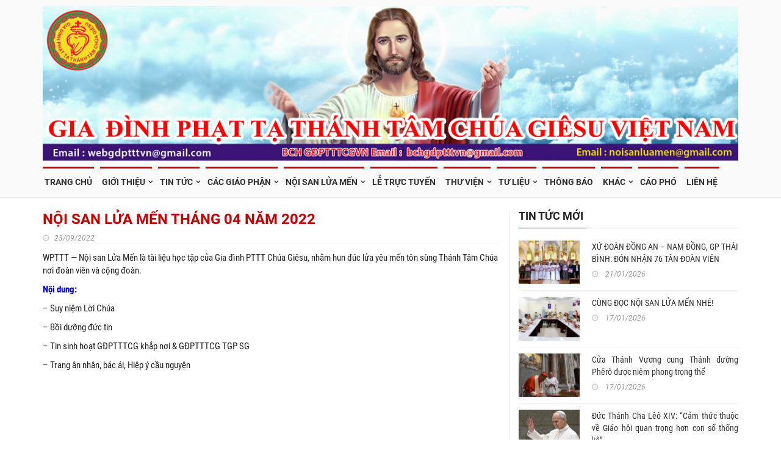

--- FILE ---
content_type: text/html; charset=UTF-8
request_url: http://gdptttvn.org/noi-san-lua-men-thang-04-nam-2022/
body_size: 14658
content:
<html xmlns="http://www.w3.org/1999/xhtml">
    <head>
        <meta charset="UTF-8"/>
        <meta http-equiv="x-ua-compatible" content="ie=edge"/>
        <meta name="viewport" content="width=device-width, initial-scale=1, user-scalable=no" />
        <meta name="format-detection" content="telephone=no" />
        <title>NỘI SAN LỬA MẾN THÁNG 04 NĂM 2022 - GIA ĐÌNH PHẠT TẠ THÁNH TÂM</title>
                    <link rel="shortcut icon" href="http://gdptttvn.org/wp-content/uploads/2023/10/gdptttvn-fav.png" type="image/x-icon" />
                <meta name='robots' content='index, follow, max-image-preview:large, max-snippet:-1, max-video-preview:-1' />

	<!-- This site is optimized with the Yoast SEO plugin v16.1.1 - https://yoast.com/wordpress/plugins/seo/ -->
	<link rel="canonical" href="http://gdptttvn.org/noi-san-lua-men-thang-04-nam-2022/" />
	<meta property="og:locale" content="vi_VN" />
	<meta property="og:type" content="article" />
	<meta property="og:title" content="NỘI SAN LỬA MẾN THÁNG 04 NĂM 2022 - GIA ĐÌNH PHẠT TẠ THÁNH TÂM" />
	<meta property="og:description" content="WPTTT &#8212; Nội san Lửa Mến l&agrave; t&agrave;i liệu học tập của Gia đ&igrave;nh PTTT Ch&uacute;a Gi&ecirc;su, nhằm hun đ&uacute;c lửa y&ecirc;u mến t&ocirc;n s&ugrave;ng Th&aacute;nh T&acirc;m Ch&uacute;a nơi đo&agrave;n vi&ecirc;n v&agrave; cộng đo&agrave;n. Nội dung: &#8211; Suy niệm Lời Ch&uacute;a &#8211; Bồi dưỡng đức tin &#8211; Tin sinh hoạt GĐPTTTCG khắp nơi &amp; GĐPTTTCG [&hellip;]" />
	<meta property="og:url" content="http://gdptttvn.org/noi-san-lua-men-thang-04-nam-2022/" />
	<meta property="og:site_name" content="GIA ĐÌNH PHẠT TẠ THÁNH TÂM" />
	<meta property="article:published_time" content="2022-09-23T13:20:15+00:00" />
	<meta property="article:modified_time" content="2022-09-23T13:50:13+00:00" />
	<meta property="og:image" content="http://gdptttvn.org/wp-content/uploads/2022/09/lua-men-04-2022-scaled.jpg" />
	<meta property="og:image:width" content="1400" />
	<meta property="og:image:height" content="982" />
	<meta name="twitter:card" content="summary_large_image" />
	<meta name="twitter:label1" content="Được viết bởi">
	<meta name="twitter:data1" content="Phero Van Chien">
	<meta name="twitter:label2" content="Ước tính thời gian đọc">
	<meta name="twitter:data2" content="1 phút">
	<script type="application/ld+json" class="yoast-schema-graph">{"@context":"https://schema.org","@graph":[{"@type":"Organization","@id":"http://gdptttvn.org/#organization","name":"gdptttvn.org","url":"http://gdptttvn.org/","sameAs":[],"logo":{"@type":"ImageObject","@id":"http://gdptttvn.org/#logo","inLanguage":"vi","url":"http://gdptttvn.org/wp-content/uploads/2023/10/fav.png","contentUrl":"http://gdptttvn.org/wp-content/uploads/2023/10/fav.png","width":300,"height":300,"caption":"gdptttvn.org"},"image":{"@id":"http://gdptttvn.org/#logo"}},{"@type":"WebSite","@id":"http://gdptttvn.org/#website","url":"http://gdptttvn.org/","name":"GIA \u0110\u00ccNH PH\u1ea0T T\u1ea0 TH\u00c1NH T\u00c2M","description":"","publisher":{"@id":"http://gdptttvn.org/#organization"},"potentialAction":[{"@type":"SearchAction","target":"http://gdptttvn.org/?s={search_term_string}","query-input":"required name=search_term_string"}],"inLanguage":"vi"},{"@type":"ImageObject","@id":"http://gdptttvn.org/noi-san-lua-men-thang-04-nam-2022/#primaryimage","inLanguage":"vi","url":"http://gdptttvn.org/wp-content/uploads/2022/09/lua-men-04-2022-scaled.jpg","contentUrl":"http://gdptttvn.org/wp-content/uploads/2022/09/lua-men-04-2022-scaled.jpg","width":1400,"height":982},{"@type":"WebPage","@id":"http://gdptttvn.org/noi-san-lua-men-thang-04-nam-2022/#webpage","url":"http://gdptttvn.org/noi-san-lua-men-thang-04-nam-2022/","name":"N\u1ed8I SAN L\u1eecA M\u1ebeN TH\u00c1NG 04 N\u0102M 2022 - GIA \u0110\u00ccNH PH\u1ea0T T\u1ea0 TH\u00c1NH T\u00c2M","isPartOf":{"@id":"http://gdptttvn.org/#website"},"primaryImageOfPage":{"@id":"http://gdptttvn.org/noi-san-lua-men-thang-04-nam-2022/#primaryimage"},"datePublished":"2022-09-23T13:20:15+00:00","dateModified":"2022-09-23T13:50:13+00:00","breadcrumb":{"@id":"http://gdptttvn.org/noi-san-lua-men-thang-04-nam-2022/#breadcrumb"},"inLanguage":"vi","potentialAction":[{"@type":"ReadAction","target":["http://gdptttvn.org/noi-san-lua-men-thang-04-nam-2022/"]}]},{"@type":"BreadcrumbList","@id":"http://gdptttvn.org/noi-san-lua-men-thang-04-nam-2022/#breadcrumb","itemListElement":[{"@type":"ListItem","position":1,"item":{"@type":"WebPage","@id":"http://gdptttvn.org/","url":"http://gdptttvn.org/","name":"Trang ch\u1ee7"}},{"@type":"ListItem","position":2,"item":{"@type":"WebPage","@id":"http://gdptttvn.org/noi-san-lua-men/","url":"http://gdptttvn.org/noi-san-lua-men/","name":"N\u1ed8I SAN L\u1eecA M\u1ebeN"}},{"@type":"ListItem","position":3,"item":{"@type":"WebPage","@id":"http://gdptttvn.org/noi-san-lua-men/luamen2022/","url":"http://gdptttvn.org/noi-san-lua-men/luamen2022/","name":"L\u1eeda M\u1ebfn 2022"}},{"@type":"ListItem","position":4,"item":{"@type":"WebPage","@id":"http://gdptttvn.org/noi-san-lua-men-thang-04-nam-2022/","url":"http://gdptttvn.org/noi-san-lua-men-thang-04-nam-2022/","name":"N\u1ed8I SAN L\u1eecA M\u1ebeN TH\u00c1NG 04 N\u0102M 2022"}}]},{"@type":"Article","@id":"http://gdptttvn.org/noi-san-lua-men-thang-04-nam-2022/#article","isPartOf":{"@id":"http://gdptttvn.org/noi-san-lua-men-thang-04-nam-2022/#webpage"},"author":{"@id":"http://gdptttvn.org/#/schema/person/724fc3cc041896bcbb75fd7c78b5c3ba"},"headline":"N\u1ed8I SAN L\u1eecA M\u1ebeN TH\u00c1NG 04 N\u0102M 2022","datePublished":"2022-09-23T13:20:15+00:00","dateModified":"2022-09-23T13:50:13+00:00","mainEntityOfPage":{"@id":"http://gdptttvn.org/noi-san-lua-men-thang-04-nam-2022/#webpage"},"publisher":{"@id":"http://gdptttvn.org/#organization"},"image":{"@id":"http://gdptttvn.org/noi-san-lua-men-thang-04-nam-2022/#primaryimage"},"articleSection":"N\u1ed8I SAN L\u1eecA M\u1ebeN,L\u1eeda M\u1ebfn 2022","inLanguage":"vi"},{"@type":"Person","@id":"http://gdptttvn.org/#/schema/person/724fc3cc041896bcbb75fd7c78b5c3ba","name":"Phero Van Chien","image":{"@type":"ImageObject","@id":"http://gdptttvn.org/#personlogo","inLanguage":"vi","url":"http://0.gravatar.com/avatar/0ee5a0ad210e6eee7270ab95086982d7?s=96&d=mm&r=g","contentUrl":"http://0.gravatar.com/avatar/0ee5a0ad210e6eee7270ab95086982d7?s=96&d=mm&r=g","caption":"Phero Van Chien"},"sameAs":["http://www.gdptttvn.org"]}]}</script>
	<!-- / Yoast SEO plugin. -->


<script type="text/javascript">
window._wpemojiSettings = {"baseUrl":"https:\/\/s.w.org\/images\/core\/emoji\/14.0.0\/72x72\/","ext":".png","svgUrl":"https:\/\/s.w.org\/images\/core\/emoji\/14.0.0\/svg\/","svgExt":".svg","source":{"concatemoji":"http:\/\/gdptttvn.org\/wp-includes\/js\/wp-emoji-release.min.js?ver=6.3.1"}};
/*! This file is auto-generated */
!function(i,n){var o,s,e;function c(e){try{var t={supportTests:e,timestamp:(new Date).valueOf()};sessionStorage.setItem(o,JSON.stringify(t))}catch(e){}}function p(e,t,n){e.clearRect(0,0,e.canvas.width,e.canvas.height),e.fillText(t,0,0);var t=new Uint32Array(e.getImageData(0,0,e.canvas.width,e.canvas.height).data),r=(e.clearRect(0,0,e.canvas.width,e.canvas.height),e.fillText(n,0,0),new Uint32Array(e.getImageData(0,0,e.canvas.width,e.canvas.height).data));return t.every(function(e,t){return e===r[t]})}function u(e,t,n){switch(t){case"flag":return n(e,"\ud83c\udff3\ufe0f\u200d\u26a7\ufe0f","\ud83c\udff3\ufe0f\u200b\u26a7\ufe0f")?!1:!n(e,"\ud83c\uddfa\ud83c\uddf3","\ud83c\uddfa\u200b\ud83c\uddf3")&&!n(e,"\ud83c\udff4\udb40\udc67\udb40\udc62\udb40\udc65\udb40\udc6e\udb40\udc67\udb40\udc7f","\ud83c\udff4\u200b\udb40\udc67\u200b\udb40\udc62\u200b\udb40\udc65\u200b\udb40\udc6e\u200b\udb40\udc67\u200b\udb40\udc7f");case"emoji":return!n(e,"\ud83e\udef1\ud83c\udffb\u200d\ud83e\udef2\ud83c\udfff","\ud83e\udef1\ud83c\udffb\u200b\ud83e\udef2\ud83c\udfff")}return!1}function f(e,t,n){var r="undefined"!=typeof WorkerGlobalScope&&self instanceof WorkerGlobalScope?new OffscreenCanvas(300,150):i.createElement("canvas"),a=r.getContext("2d",{willReadFrequently:!0}),o=(a.textBaseline="top",a.font="600 32px Arial",{});return e.forEach(function(e){o[e]=t(a,e,n)}),o}function t(e){var t=i.createElement("script");t.src=e,t.defer=!0,i.head.appendChild(t)}"undefined"!=typeof Promise&&(o="wpEmojiSettingsSupports",s=["flag","emoji"],n.supports={everything:!0,everythingExceptFlag:!0},e=new Promise(function(e){i.addEventListener("DOMContentLoaded",e,{once:!0})}),new Promise(function(t){var n=function(){try{var e=JSON.parse(sessionStorage.getItem(o));if("object"==typeof e&&"number"==typeof e.timestamp&&(new Date).valueOf()<e.timestamp+604800&&"object"==typeof e.supportTests)return e.supportTests}catch(e){}return null}();if(!n){if("undefined"!=typeof Worker&&"undefined"!=typeof OffscreenCanvas&&"undefined"!=typeof URL&&URL.createObjectURL&&"undefined"!=typeof Blob)try{var e="postMessage("+f.toString()+"("+[JSON.stringify(s),u.toString(),p.toString()].join(",")+"));",r=new Blob([e],{type:"text/javascript"}),a=new Worker(URL.createObjectURL(r),{name:"wpTestEmojiSupports"});return void(a.onmessage=function(e){c(n=e.data),a.terminate(),t(n)})}catch(e){}c(n=f(s,u,p))}t(n)}).then(function(e){for(var t in e)n.supports[t]=e[t],n.supports.everything=n.supports.everything&&n.supports[t],"flag"!==t&&(n.supports.everythingExceptFlag=n.supports.everythingExceptFlag&&n.supports[t]);n.supports.everythingExceptFlag=n.supports.everythingExceptFlag&&!n.supports.flag,n.DOMReady=!1,n.readyCallback=function(){n.DOMReady=!0}}).then(function(){return e}).then(function(){var e;n.supports.everything||(n.readyCallback(),(e=n.source||{}).concatemoji?t(e.concatemoji):e.wpemoji&&e.twemoji&&(t(e.twemoji),t(e.wpemoji)))}))}((window,document),window._wpemojiSettings);
</script>
<style type="text/css">
img.wp-smiley,
img.emoji {
	display: inline !important;
	border: none !important;
	box-shadow: none !important;
	height: 1em !important;
	width: 1em !important;
	margin: 0 0.07em !important;
	vertical-align: -0.1em !important;
	background: none !important;
	padding: 0 !important;
}
</style>
	<link rel='stylesheet' id='wp-block-library-css' href='http://gdptttvn.org/wp-includes/css/dist/block-library/style.min.css?ver=6.3.1' type='text/css' media='all' />
<style id='classic-theme-styles-inline-css' type='text/css'>
/*! This file is auto-generated */
.wp-block-button__link{color:#fff;background-color:#32373c;border-radius:9999px;box-shadow:none;text-decoration:none;padding:calc(.667em + 2px) calc(1.333em + 2px);font-size:1.125em}.wp-block-file__button{background:#32373c;color:#fff;text-decoration:none}
</style>
<style id='global-styles-inline-css' type='text/css'>
body{--wp--preset--color--black: #000000;--wp--preset--color--cyan-bluish-gray: #abb8c3;--wp--preset--color--white: #ffffff;--wp--preset--color--pale-pink: #f78da7;--wp--preset--color--vivid-red: #cf2e2e;--wp--preset--color--luminous-vivid-orange: #ff6900;--wp--preset--color--luminous-vivid-amber: #fcb900;--wp--preset--color--light-green-cyan: #7bdcb5;--wp--preset--color--vivid-green-cyan: #00d084;--wp--preset--color--pale-cyan-blue: #8ed1fc;--wp--preset--color--vivid-cyan-blue: #0693e3;--wp--preset--color--vivid-purple: #9b51e0;--wp--preset--gradient--vivid-cyan-blue-to-vivid-purple: linear-gradient(135deg,rgba(6,147,227,1) 0%,rgb(155,81,224) 100%);--wp--preset--gradient--light-green-cyan-to-vivid-green-cyan: linear-gradient(135deg,rgb(122,220,180) 0%,rgb(0,208,130) 100%);--wp--preset--gradient--luminous-vivid-amber-to-luminous-vivid-orange: linear-gradient(135deg,rgba(252,185,0,1) 0%,rgba(255,105,0,1) 100%);--wp--preset--gradient--luminous-vivid-orange-to-vivid-red: linear-gradient(135deg,rgba(255,105,0,1) 0%,rgb(207,46,46) 100%);--wp--preset--gradient--very-light-gray-to-cyan-bluish-gray: linear-gradient(135deg,rgb(238,238,238) 0%,rgb(169,184,195) 100%);--wp--preset--gradient--cool-to-warm-spectrum: linear-gradient(135deg,rgb(74,234,220) 0%,rgb(151,120,209) 20%,rgb(207,42,186) 40%,rgb(238,44,130) 60%,rgb(251,105,98) 80%,rgb(254,248,76) 100%);--wp--preset--gradient--blush-light-purple: linear-gradient(135deg,rgb(255,206,236) 0%,rgb(152,150,240) 100%);--wp--preset--gradient--blush-bordeaux: linear-gradient(135deg,rgb(254,205,165) 0%,rgb(254,45,45) 50%,rgb(107,0,62) 100%);--wp--preset--gradient--luminous-dusk: linear-gradient(135deg,rgb(255,203,112) 0%,rgb(199,81,192) 50%,rgb(65,88,208) 100%);--wp--preset--gradient--pale-ocean: linear-gradient(135deg,rgb(255,245,203) 0%,rgb(182,227,212) 50%,rgb(51,167,181) 100%);--wp--preset--gradient--electric-grass: linear-gradient(135deg,rgb(202,248,128) 0%,rgb(113,206,126) 100%);--wp--preset--gradient--midnight: linear-gradient(135deg,rgb(2,3,129) 0%,rgb(40,116,252) 100%);--wp--preset--font-size--small: 13px;--wp--preset--font-size--medium: 20px;--wp--preset--font-size--large: 36px;--wp--preset--font-size--x-large: 42px;--wp--preset--spacing--20: 0.44rem;--wp--preset--spacing--30: 0.67rem;--wp--preset--spacing--40: 1rem;--wp--preset--spacing--50: 1.5rem;--wp--preset--spacing--60: 2.25rem;--wp--preset--spacing--70: 3.38rem;--wp--preset--spacing--80: 5.06rem;--wp--preset--shadow--natural: 6px 6px 9px rgba(0, 0, 0, 0.2);--wp--preset--shadow--deep: 12px 12px 50px rgba(0, 0, 0, 0.4);--wp--preset--shadow--sharp: 6px 6px 0px rgba(0, 0, 0, 0.2);--wp--preset--shadow--outlined: 6px 6px 0px -3px rgba(255, 255, 255, 1), 6px 6px rgba(0, 0, 0, 1);--wp--preset--shadow--crisp: 6px 6px 0px rgba(0, 0, 0, 1);}:where(.is-layout-flex){gap: 0.5em;}:where(.is-layout-grid){gap: 0.5em;}body .is-layout-flow > .alignleft{float: left;margin-inline-start: 0;margin-inline-end: 2em;}body .is-layout-flow > .alignright{float: right;margin-inline-start: 2em;margin-inline-end: 0;}body .is-layout-flow > .aligncenter{margin-left: auto !important;margin-right: auto !important;}body .is-layout-constrained > .alignleft{float: left;margin-inline-start: 0;margin-inline-end: 2em;}body .is-layout-constrained > .alignright{float: right;margin-inline-start: 2em;margin-inline-end: 0;}body .is-layout-constrained > .aligncenter{margin-left: auto !important;margin-right: auto !important;}body .is-layout-constrained > :where(:not(.alignleft):not(.alignright):not(.alignfull)){max-width: var(--wp--style--global--content-size);margin-left: auto !important;margin-right: auto !important;}body .is-layout-constrained > .alignwide{max-width: var(--wp--style--global--wide-size);}body .is-layout-flex{display: flex;}body .is-layout-flex{flex-wrap: wrap;align-items: center;}body .is-layout-flex > *{margin: 0;}body .is-layout-grid{display: grid;}body .is-layout-grid > *{margin: 0;}:where(.wp-block-columns.is-layout-flex){gap: 2em;}:where(.wp-block-columns.is-layout-grid){gap: 2em;}:where(.wp-block-post-template.is-layout-flex){gap: 1.25em;}:where(.wp-block-post-template.is-layout-grid){gap: 1.25em;}.has-black-color{color: var(--wp--preset--color--black) !important;}.has-cyan-bluish-gray-color{color: var(--wp--preset--color--cyan-bluish-gray) !important;}.has-white-color{color: var(--wp--preset--color--white) !important;}.has-pale-pink-color{color: var(--wp--preset--color--pale-pink) !important;}.has-vivid-red-color{color: var(--wp--preset--color--vivid-red) !important;}.has-luminous-vivid-orange-color{color: var(--wp--preset--color--luminous-vivid-orange) !important;}.has-luminous-vivid-amber-color{color: var(--wp--preset--color--luminous-vivid-amber) !important;}.has-light-green-cyan-color{color: var(--wp--preset--color--light-green-cyan) !important;}.has-vivid-green-cyan-color{color: var(--wp--preset--color--vivid-green-cyan) !important;}.has-pale-cyan-blue-color{color: var(--wp--preset--color--pale-cyan-blue) !important;}.has-vivid-cyan-blue-color{color: var(--wp--preset--color--vivid-cyan-blue) !important;}.has-vivid-purple-color{color: var(--wp--preset--color--vivid-purple) !important;}.has-black-background-color{background-color: var(--wp--preset--color--black) !important;}.has-cyan-bluish-gray-background-color{background-color: var(--wp--preset--color--cyan-bluish-gray) !important;}.has-white-background-color{background-color: var(--wp--preset--color--white) !important;}.has-pale-pink-background-color{background-color: var(--wp--preset--color--pale-pink) !important;}.has-vivid-red-background-color{background-color: var(--wp--preset--color--vivid-red) !important;}.has-luminous-vivid-orange-background-color{background-color: var(--wp--preset--color--luminous-vivid-orange) !important;}.has-luminous-vivid-amber-background-color{background-color: var(--wp--preset--color--luminous-vivid-amber) !important;}.has-light-green-cyan-background-color{background-color: var(--wp--preset--color--light-green-cyan) !important;}.has-vivid-green-cyan-background-color{background-color: var(--wp--preset--color--vivid-green-cyan) !important;}.has-pale-cyan-blue-background-color{background-color: var(--wp--preset--color--pale-cyan-blue) !important;}.has-vivid-cyan-blue-background-color{background-color: var(--wp--preset--color--vivid-cyan-blue) !important;}.has-vivid-purple-background-color{background-color: var(--wp--preset--color--vivid-purple) !important;}.has-black-border-color{border-color: var(--wp--preset--color--black) !important;}.has-cyan-bluish-gray-border-color{border-color: var(--wp--preset--color--cyan-bluish-gray) !important;}.has-white-border-color{border-color: var(--wp--preset--color--white) !important;}.has-pale-pink-border-color{border-color: var(--wp--preset--color--pale-pink) !important;}.has-vivid-red-border-color{border-color: var(--wp--preset--color--vivid-red) !important;}.has-luminous-vivid-orange-border-color{border-color: var(--wp--preset--color--luminous-vivid-orange) !important;}.has-luminous-vivid-amber-border-color{border-color: var(--wp--preset--color--luminous-vivid-amber) !important;}.has-light-green-cyan-border-color{border-color: var(--wp--preset--color--light-green-cyan) !important;}.has-vivid-green-cyan-border-color{border-color: var(--wp--preset--color--vivid-green-cyan) !important;}.has-pale-cyan-blue-border-color{border-color: var(--wp--preset--color--pale-cyan-blue) !important;}.has-vivid-cyan-blue-border-color{border-color: var(--wp--preset--color--vivid-cyan-blue) !important;}.has-vivid-purple-border-color{border-color: var(--wp--preset--color--vivid-purple) !important;}.has-vivid-cyan-blue-to-vivid-purple-gradient-background{background: var(--wp--preset--gradient--vivid-cyan-blue-to-vivid-purple) !important;}.has-light-green-cyan-to-vivid-green-cyan-gradient-background{background: var(--wp--preset--gradient--light-green-cyan-to-vivid-green-cyan) !important;}.has-luminous-vivid-amber-to-luminous-vivid-orange-gradient-background{background: var(--wp--preset--gradient--luminous-vivid-amber-to-luminous-vivid-orange) !important;}.has-luminous-vivid-orange-to-vivid-red-gradient-background{background: var(--wp--preset--gradient--luminous-vivid-orange-to-vivid-red) !important;}.has-very-light-gray-to-cyan-bluish-gray-gradient-background{background: var(--wp--preset--gradient--very-light-gray-to-cyan-bluish-gray) !important;}.has-cool-to-warm-spectrum-gradient-background{background: var(--wp--preset--gradient--cool-to-warm-spectrum) !important;}.has-blush-light-purple-gradient-background{background: var(--wp--preset--gradient--blush-light-purple) !important;}.has-blush-bordeaux-gradient-background{background: var(--wp--preset--gradient--blush-bordeaux) !important;}.has-luminous-dusk-gradient-background{background: var(--wp--preset--gradient--luminous-dusk) !important;}.has-pale-ocean-gradient-background{background: var(--wp--preset--gradient--pale-ocean) !important;}.has-electric-grass-gradient-background{background: var(--wp--preset--gradient--electric-grass) !important;}.has-midnight-gradient-background{background: var(--wp--preset--gradient--midnight) !important;}.has-small-font-size{font-size: var(--wp--preset--font-size--small) !important;}.has-medium-font-size{font-size: var(--wp--preset--font-size--medium) !important;}.has-large-font-size{font-size: var(--wp--preset--font-size--large) !important;}.has-x-large-font-size{font-size: var(--wp--preset--font-size--x-large) !important;}
.wp-block-navigation a:where(:not(.wp-element-button)){color: inherit;}
:where(.wp-block-post-template.is-layout-flex){gap: 1.25em;}:where(.wp-block-post-template.is-layout-grid){gap: 1.25em;}
:where(.wp-block-columns.is-layout-flex){gap: 2em;}:where(.wp-block-columns.is-layout-grid){gap: 2em;}
.wp-block-pullquote{font-size: 1.5em;line-height: 1.6;}
</style>
<link rel='stylesheet' id='wp-pagenavi-css' href='http://gdptttvn.org/wp-content/plugins/wp-pagenavi/pagenavi-css.css?ver=2.70' type='text/css' media='all' />
<script type='text/javascript' id='wp-statistics-tracker-js-extra'>
/* <![CDATA[ */
var WP_Statistics_Tracker_Object = {"hitRequestUrl":"http:\/\/gdptttvn.org\/wp-json\/wp-statistics\/v2\/hit?wp_statistics_hit_rest=yes&track_all=1&current_page_type=post&current_page_id=10325&search_query&page_uri=L25vaS1zYW4tbHVhLW1lbi10aGFuZy0wNC1uYW0tMjAyMi8","keepOnlineRequestUrl":"http:\/\/gdptttvn.org\/wp-json\/wp-statistics\/v2\/online?wp_statistics_hit_rest=yes&track_all=1&current_page_type=post&current_page_id=10325&search_query&page_uri=L25vaS1zYW4tbHVhLW1lbi10aGFuZy0wNC1uYW0tMjAyMi8","option":{"dntEnabled":"","cacheCompatibility":""}};
/* ]]> */
</script>
<script type='text/javascript' src='http://gdptttvn.org/wp-content/plugins/wp-statistics/assets/js/tracker.js?ver=6.3.1' id='wp-statistics-tracker-js'></script>
<link rel="https://api.w.org/" href="http://gdptttvn.org/wp-json/" /><link rel="alternate" type="application/json" href="http://gdptttvn.org/wp-json/wp/v2/posts/10325" /><link rel="EditURI" type="application/rsd+xml" title="RSD" href="http://gdptttvn.org/xmlrpc.php?rsd" />
<meta name="generator" content="WordPress 6.3.1" />
<link rel='shortlink' href='http://gdptttvn.org/?p=10325' />
<link rel="alternate" type="application/json+oembed" href="http://gdptttvn.org/wp-json/oembed/1.0/embed?url=http%3A%2F%2Fgdptttvn.org%2Fnoi-san-lua-men-thang-04-nam-2022%2F" />
<link rel="alternate" type="text/xml+oembed" href="http://gdptttvn.org/wp-json/oembed/1.0/embed?url=http%3A%2F%2Fgdptttvn.org%2Fnoi-san-lua-men-thang-04-nam-2022%2F&#038;format=xml" />
<!-- Analytics by WP Statistics v14.3.5 - https://wp-statistics.com/ -->
        <link href="http://fonts.googleapis.com/css?family=Lato:300,400,700,900,400italic" rel="stylesheet" type="text/css" />
        <link href="http://gdptttvn.org/wp-content/themes/hwp.com.vn/css/webfont.css" rel="stylesheet" />
        <link href="http://gdptttvn.org/wp-content/themes/hwp.com.vn/css/webfont-Roboto.css" rel="stylesheet" media="all" />
        <link rel="stylesheet" type="text/css" href="http://gdptttvn.org/wp-content/themes/hwp.com.vn/css/bootstrap.min.css" media="screen" />
        <link rel="stylesheet" type="text/css" href="http://gdptttvn.org/wp-content/themes/hwp.com.vn/css/jquery.bxslider.css" media="screen" />
        <link rel="stylesheet" type="text/css" href="http://gdptttvn.org/wp-content/themes/hwp.com.vn/font-awesome-4.7.0/css/font-awesome.min.css" media="screen" />
        <link rel="stylesheet" type="text/css" href="http://gdptttvn.org/wp-content/themes/hwp.com.vn/css/magnific-popup.css" media="screen" />
        <link rel="stylesheet" type="text/css" href="http://gdptttvn.org/wp-content/themes/hwp.com.vn/css/owl.carousel.min.css" media="screen" />
        <link rel="stylesheet" type="text/css" href="http://gdptttvn.org/wp-content/themes/hwp.com.vn/css/owl.theme.default.min.css" media="screen" />
        <link rel="stylesheet" type="text/css" href="http://gdptttvn.org/wp-content/themes/hwp.com.vn/css/ticker-style.css" />
        <link rel="stylesheet" type="text/css" href="http://gdptttvn.org/wp-content/themes/hwp.com.vn/css/style.css" media="screen" />
        <link rel="stylesheet" type="text/css" href="http://gdptttvn.org/wp-content/themes/hwp.com.vn/style.css" media="screen" />
        <link rel="stylesheet" type="text/css" href="http://gdptttvn.org/wp-content/themes/hwp.com.vn/css/responsive.css" media="screen" />
        <script data-ad-client="ca-pub-8257062147639173" async src="https://pagead2.googlesyndication.com/pagead/js/adsbygoogle.js"></script>
    </head>
    <body class="LTR Safari Chrome Safari5 Chrome5 VIVN ContentBody">
        <div id="container">
            <header class="clearfix third-style">
                <nav class="navbar navbar-default navbar-static-top" role="navigation">
                    <div class="logo-advertisement">
                        <div class="container">
                            <div class="navbar-header">
                                <button type="button" class="navbar-toggle collapsed" data-toggle="collapse" data-target="#bs-example-navbar-collapse-1">
                                    <span class="sr-only">Toggle navigation</span>
                                    <span class="icon-bar"></span>
                                    <span class="icon-bar"></span>
                                    <span class="icon-bar"></span>
                                </button>
                                <a class="navbar-brand" href="http://gdptttvn.org">
                                    <img id="logo" width="100%" src="http://gdptttvn.org/wp-content/uploads/2023/10/gdptttvn-org-1.jpg" alt="GIA ĐÌNH PHẠT TẠ THÁNH TÂM"/>
                                </a>
                            </div>
                        </div>
                    </div>
                    <div class="nav-list-container">
                        <div class="container">
                            <div class="collapse navbar-collapse" id="bs-example-navbar-collapse-1">
                                <ul id="main-menu" class="nav navbar-nav"><li id="menu-item-7" class="menu-item-first menu-item menu-item-type-custom menu-item-object-custom menu-item-home menu-item-7"><a href="http://gdptttvn.org/">TRANG CHỦ</a></li>
<li id="menu-item-19" class="menu-item menu-item-type-taxonomy menu-item-object-category menu-item-has-children menu-item-19"><a href="http://gdptttvn.org/gioi-thieu/">GIỚI THIỆU</a>
<ul class="sub-menu">
	<li id="menu-item-11707" class="menu-item menu-item-type-post_type menu-item-object-page menu-item-11707"><a href="http://gdptttvn.org/tai-lieu/">Tài liệu</a></li>
	<li id="menu-item-28" class="menu-item menu-item-type-taxonomy menu-item-object-category menu-item-28"><a href="http://gdptttvn.org/gioi-thieu/nguon-goc/">Nguồn gốc đoàn thể</a></li>
</ul>
</li>
<li id="menu-item-20" class="menu-item menu-item-type-taxonomy menu-item-object-category menu-item-has-children menu-item-20"><a href="http://gdptttvn.org/tin-tuc/">TIN TỨC</a>
<ul class="sub-menu">
	<li id="menu-item-30" class="menu-item menu-item-type-taxonomy menu-item-object-category menu-item-30"><a href="http://gdptttvn.org/tin-tuc/tin-doan-the/">Tin đoàn thể</a></li>
	<li id="menu-item-32" class="menu-item menu-item-type-taxonomy menu-item-object-category menu-item-32"><a href="http://gdptttvn.org/tin-tuc/gh-viet-nam/">Tin GH Việt nam</a></li>
	<li id="menu-item-31" class="menu-item menu-item-type-taxonomy menu-item-object-category menu-item-31"><a href="http://gdptttvn.org/tin-tuc/gh-toan-cau/">Tin GH Toàn cầu</a></li>
	<li id="menu-item-11624" class="menu-item menu-item-type-taxonomy menu-item-object-category menu-item-11624"><a href="http://gdptttvn.org/tin-tuc/tin-tong-giao-phan-sai-gon/">Tin tổng giáo phận Sài Gòn</a></li>
	<li id="menu-item-11625" class="menu-item menu-item-type-taxonomy menu-item-object-category menu-item-11625"><a href="http://gdptttvn.org/tin-tuc/tong-giao-phan-ha-noi-hue/">Tổng giáo phận Hà Nội-Huế</a></li>
	<li id="menu-item-11626" class="menu-item menu-item-type-taxonomy menu-item-object-category menu-item-11626"><a href="http://gdptttvn.org/tin-tuc/tin-vatican-giao-hoi-viet-nam/">Tin Vatican/Giáo Hội Việt Nam</a></li>
	<li id="menu-item-11627" class="menu-item menu-item-type-taxonomy menu-item-object-category menu-item-11627"><a href="http://gdptttvn.org/tin-tuc/tin-cac-giao-hat/">Tin các giáo hạt &amp; xứ đoàn</a></li>
	<li id="menu-item-11628" class="menu-item menu-item-type-taxonomy menu-item-object-category menu-item-11628"><a href="http://gdptttvn.org/tin-tuc/gd-phat-ta-thanh-tam-chua-giesu-viet-nam/">GĐ Phạt Tạ Thánh Tâm Chúa Giêsu Việt Nam</a></li>
	<li id="menu-item-11623" class="menu-item menu-item-type-taxonomy menu-item-object-category menu-item-11623"><a href="http://gdptttvn.org/tin-tuc/gd-phat-ta-thanh-tam-chua-giesu-lao-campuchia/">GĐ Phạt Tạ Thánh Tâm Chúa Giêsu Lào/Campuchia</a></li>
</ul>
</li>
<li id="menu-item-17" class="mega-menu menu-item menu-item-type-taxonomy menu-item-object-category menu-item-has-children menu-item-17"><a href="http://gdptttvn.org/cac-giao-phan/">CÁC GIÁO PHẬN</a>
<ul class="sub-menu">
	<li id="menu-item-11588" class="menu-item menu-item-type-taxonomy menu-item-object-category menu-item-11588"><a href="http://gdptttvn.org/cac-giao-phan/sai-gon/">TGP Sài Gòn</a></li>
	<li id="menu-item-11589" class="menu-item menu-item-type-taxonomy menu-item-object-category menu-item-11589"><a href="http://gdptttvn.org/cac-giao-phan/ba-ria-vung-tau/">Giáo phận Bà Rịa &#8211; Vũng Tàu</a></li>
	<li id="menu-item-11590" class="menu-item menu-item-type-taxonomy menu-item-object-category menu-item-11590"><a href="http://gdptttvn.org/cac-giao-phan/giao-phan-can-tho/">Giáo phận Cần Thơ</a></li>
	<li id="menu-item-11591" class="menu-item menu-item-type-taxonomy menu-item-object-category menu-item-11591"><a href="http://gdptttvn.org/cac-giao-phan/giao-phan-da-lat/">Giáo phận Đà Lạt</a></li>
	<li id="menu-item-11592" class="menu-item menu-item-type-taxonomy menu-item-object-category menu-item-11592"><a href="http://gdptttvn.org/cac-giao-phan/giao-phan-long-xuyen/">Giáo phận Long Xuyên</a></li>
	<li id="menu-item-11593" class="menu-item menu-item-type-taxonomy menu-item-object-category menu-item-11593"><a href="http://gdptttvn.org/cac-giao-phan/giao-phan-my-tho/">Giáo phận Mỹ Tho</a></li>
	<li id="menu-item-11594" class="menu-item menu-item-type-taxonomy menu-item-object-category menu-item-11594"><a href="http://gdptttvn.org/cac-giao-phan/giao-phan-phan-thiet/">Giáo phận Phan Thiết</a></li>
	<li id="menu-item-11595" class="menu-item menu-item-type-taxonomy menu-item-object-category menu-item-11595"><a href="http://gdptttvn.org/cac-giao-phan/giao-phan-phu-cuong/">Giáo phận Phú Cường</a></li>
	<li id="menu-item-11596" class="menu-item menu-item-type-taxonomy menu-item-object-category menu-item-11596"><a href="http://gdptttvn.org/cac-giao-phan/giao-phan-vinh-long/">Giáo phận Vĩnh Long</a></li>
	<li id="menu-item-11597" class="menu-item menu-item-type-taxonomy menu-item-object-category menu-item-11597"><a href="http://gdptttvn.org/cac-giao-phan/giao-phan-xuan-loc/">Giáo phận Xuân Lộc</a></li>
	<li id="menu-item-11598" class="menu-item menu-item-type-taxonomy menu-item-object-category menu-item-11598"><a href="http://gdptttvn.org/cac-giao-phan/hue/">TGP Huế</a></li>
	<li id="menu-item-11599" class="menu-item menu-item-type-taxonomy menu-item-object-category menu-item-11599"><a href="http://gdptttvn.org/cac-giao-phan/giao-phan-ban-me-thuot/">Giáo phận Ban Mê Thuột</a></li>
	<li id="menu-item-11600" class="menu-item menu-item-type-taxonomy menu-item-object-category menu-item-11600"><a href="http://gdptttvn.org/cac-giao-phan/giao-phan-da-nang/">Giáo phận Đà Nẵng</a></li>
	<li id="menu-item-11601" class="menu-item menu-item-type-taxonomy menu-item-object-category menu-item-11601"><a href="http://gdptttvn.org/cac-giao-phan/giao-phan-nha-trang/">Giáo phận Nha Trang</a></li>
	<li id="menu-item-11602" class="menu-item menu-item-type-taxonomy menu-item-object-category menu-item-11602"><a href="http://gdptttvn.org/cac-giao-phan/giao-phan-kon-tum/">Giáo phận Kon Tum</a></li>
	<li id="menu-item-11603" class="menu-item menu-item-type-taxonomy menu-item-object-category menu-item-11603"><a href="http://gdptttvn.org/cac-giao-phan/giao-phan-qui-nhon/">Giáo phận Qui Nhơn</a></li>
	<li id="menu-item-11604" class="menu-item menu-item-type-taxonomy menu-item-object-category menu-item-11604"><a href="http://gdptttvn.org/cac-giao-phan/ha-noi/">TGP Hà Nội</a></li>
	<li id="menu-item-11605" class="menu-item menu-item-type-taxonomy menu-item-object-category menu-item-11605"><a href="http://gdptttvn.org/cac-giao-phan/giao-phan-bac-ninh/">Giáo phận Bắc Ninh</a></li>
	<li id="menu-item-11606" class="menu-item menu-item-type-taxonomy menu-item-object-category menu-item-11606"><a href="http://gdptttvn.org/cac-giao-phan/giao-phan-bui-chu/">Giáo phận Bùi Chu</a></li>
	<li id="menu-item-11607" class="menu-item menu-item-type-taxonomy menu-item-object-category menu-item-11607"><a href="http://gdptttvn.org/cac-giao-phan/giao-phan-ha-tinh/">Giáo phận Hà Tĩnh</a></li>
	<li id="menu-item-11608" class="menu-item menu-item-type-taxonomy menu-item-object-category menu-item-11608"><a href="http://gdptttvn.org/cac-giao-phan/giao-phan-hai-phong/">Giáo phận Hải Phòng</a></li>
	<li id="menu-item-11609" class="menu-item menu-item-type-taxonomy menu-item-object-category menu-item-11609"><a href="http://gdptttvn.org/cac-giao-phan/giao-phan-hung-hoa/">Giáo phận Hưng Hóa</a></li>
	<li id="menu-item-11610" class="menu-item menu-item-type-taxonomy menu-item-object-category menu-item-11610"><a href="http://gdptttvn.org/cac-giao-phan/giao-phan-lang-son-cao-bang/">Giáo phận Lạng Sơn &#8211; Cao Bằng</a></li>
	<li id="menu-item-11611" class="menu-item menu-item-type-taxonomy menu-item-object-category menu-item-11611"><a href="http://gdptttvn.org/cac-giao-phan/giao-phan-phat-diem/">Giáo phận Phát Diệm</a></li>
	<li id="menu-item-11612" class="menu-item menu-item-type-taxonomy menu-item-object-category menu-item-11612"><a href="http://gdptttvn.org/cac-giao-phan/giao-phan-thai-binh/">Giáo phận Thái Bình</a></li>
	<li id="menu-item-11613" class="menu-item menu-item-type-taxonomy menu-item-object-category menu-item-11613"><a href="http://gdptttvn.org/cac-giao-phan/giao-phan-thanh-hoa/">Giáo phận Thanh Hóa</a></li>
	<li id="menu-item-11614" class="menu-item menu-item-type-taxonomy menu-item-object-category menu-item-11614"><a href="http://gdptttvn.org/cac-giao-phan/giao-phan-vinh/">Giáo phận Vinh</a></li>
</ul>
</li>
<li id="menu-item-9862" class="menu-item menu-item-type-taxonomy menu-item-object-category current-post-ancestor current-menu-parent current-post-parent menu-item-has-children menu-item-9862"><a href="http://gdptttvn.org/noi-san-lua-men/">NỘI SAN LỬA MẾN</a>
<ul class="sub-menu">
	<li id="menu-item-10238" class="menu-item menu-item-type-taxonomy menu-item-object-category menu-item-10238"><a href="http://gdptttvn.org/noi-san-lua-men/luamen021/">Lửa Mến 2021</a></li>
	<li id="menu-item-10036" class="menu-item menu-item-type-taxonomy menu-item-object-category current-post-ancestor current-menu-parent current-post-parent menu-item-10036"><a href="http://gdptttvn.org/noi-san-lua-men/luamen2022/">Lửa Mến 2022</a></li>
	<li id="menu-item-11580" class="menu-item menu-item-type-taxonomy menu-item-object-category menu-item-11580"><a href="http://gdptttvn.org/noi-san-lua-men/lua-men-2023/">Lửa Mến 2023</a></li>
</ul>
</li>
<li id="menu-item-11581" class="menu-item menu-item-type-taxonomy menu-item-object-category menu-item-11581"><a href="http://gdptttvn.org/ds-le-truc-tuyen/">LỄ TRỰC TUYẾN</a></li>
<li id="menu-item-9863" class="menu-item menu-item-type-taxonomy menu-item-object-category menu-item-has-children menu-item-9863"><a href="http://gdptttvn.org/thu-vien/">THƯ VIỆN</a>
<ul class="sub-menu">
	<li id="menu-item-9891" class="menu-item menu-item-type-taxonomy menu-item-object-category menu-item-9891"><a href="http://gdptttvn.org/thu-vien/hinh-anh/">Hình ảnh sinh hoạt</a></li>
	<li id="menu-item-9895" class="menu-item menu-item-type-taxonomy menu-item-object-category menu-item-9895"><a href="http://gdptttvn.org/thu-vien/video-audio/">Video &amp; Audio</a></li>
	<li id="menu-item-9890" class="menu-item menu-item-type-taxonomy menu-item-object-category menu-item-9890"><a href="http://gdptttvn.org/thu-vien/tho-ca/">Cảm Nhận</a></li>
</ul>
</li>
<li id="menu-item-9864" class="menu-item menu-item-type-taxonomy menu-item-object-category menu-item-has-children menu-item-9864"><a href="http://gdptttvn.org/tai-lieu-doan-the/">TƯ LIỆU</a>
<ul class="sub-menu">
	<li id="menu-item-9894" class="menu-item menu-item-type-taxonomy menu-item-object-category menu-item-9894"><a href="http://gdptttvn.org/thu-vien/loi-chua/">Suy niệm Lời Chúa</a></li>
	<li id="menu-item-9892" class="menu-item menu-item-type-taxonomy menu-item-object-category menu-item-has-children menu-item-9892"><a href="http://gdptttvn.org/thu-vien/huan-duc/">Huấn Đức</a>
	<ul class="sub-menu">
		<li id="menu-item-9887" class="menu-item menu-item-type-taxonomy menu-item-object-category menu-item-9887"><a href="http://gdptttvn.org/gioi-thieu/lmdinhvanvang/">Lm ĐAN VINH</a></li>
		<li id="menu-item-9893" class="menu-item menu-item-type-taxonomy menu-item-object-category menu-item-9893"><a href="http://gdptttvn.org/thu-vien/huan-duc/nguyenhuuan/">Lm Giuse Nguyễn Hữu An</a></li>
	</ul>
</li>
</ul>
</li>
<li id="menu-item-9889" class="menu-item menu-item-type-taxonomy menu-item-object-category menu-item-9889"><a href="http://gdptttvn.org/thong-bao/">Thông Báo</a></li>
<li id="menu-item-11618" class="menu-item menu-item-type-taxonomy menu-item-object-category menu-item-has-children menu-item-11618"><a href="http://gdptttvn.org/chuyen-muc-khac/">Khác</a>
<ul class="sub-menu">
	<li id="menu-item-11620" class="menu-item menu-item-type-taxonomy menu-item-object-category menu-item-11620"><a href="http://gdptttvn.org/chuyen-muc-khac/suy-tu/">Suy tư &amp; cầu nguyện</a></li>
	<li id="menu-item-11621" class="menu-item menu-item-type-taxonomy menu-item-object-category menu-item-11621"><a href="http://gdptttvn.org/chuyen-muc-khac/muc-vu-gia-dinh/">Mục vụ gia đình</a></li>
	<li id="menu-item-11619" class="menu-item menu-item-type-taxonomy menu-item-object-category menu-item-11619"><a href="http://gdptttvn.org/chuyen-muc-khac/suc-khoe-gia-dinh/">Sức khỏe gia đình</a></li>
	<li id="menu-item-11848" class="menu-item menu-item-type-taxonomy menu-item-object-category menu-item-11848"><a href="http://gdptttvn.org/chuyen-muc-khac/truyen-vui-nha-dao/">Truyện vui nhà đạo</a></li>
	<li id="menu-item-12607" class="menu-item menu-item-type-taxonomy menu-item-object-category menu-item-12607"><a href="http://gdptttvn.org/suy-niem-cam-nghiem/">Suy niệm &amp; cảm nghiệm</a></li>
	<li id="menu-item-12608" class="menu-item menu-item-type-taxonomy menu-item-object-category menu-item-12608"><a href="http://gdptttvn.org/suy-niem-chua-nhat/">Suy niệm Chúa nhật</a></li>
	<li id="menu-item-12609" class="menu-item menu-item-type-taxonomy menu-item-object-category menu-item-12609"><a href="http://gdptttvn.org/suy-niem-hang-ngay/">Suy niệm hằng ngày</a></li>
	<li id="menu-item-13172" class="menu-item menu-item-type-taxonomy menu-item-object-category menu-item-13172"><a href="http://gdptttvn.org/chu-thich-tieng-viet/">Chú giải tiếng Việt</a></li>
</ul>
</li>
<li id="menu-item-11582" class="menu-item menu-item-type-taxonomy menu-item-object-category menu-item-11582"><a href="http://gdptttvn.org/cao-pho/">Cáo phó</a></li>
<li id="menu-item-9865" class="menu-item-last menu-item menu-item-type-post_type menu-item-object-page menu-item-9865"><a href="http://gdptttvn.org/lien-he/">Liên hệ</a></li>
</ul>                            </div>
                        </div>
                    </div>
                </nav>
            </header><section class="block-wrapper">
    <div class="container">
        <div class="row">
            <div class="col-sm-8">
                <div class="block-content">
                    <div class="single-post-box">
                        <div class="title-post">
                            <h1 class="text-uppercase">NỘI SAN LỬA MẾN THÁNG 04 NĂM 2022</h1>
                            <ul class="post-tags">
                                <li><i class="fa fa-clock-o"></i>23/09/2022</li>
                            </ul>
                        </div>
                        <div class="post-content">
                            <p>
	WPTTT &#8212; Nội san Lửa Mến l&agrave; t&agrave;i liệu học tập của Gia đ&igrave;nh PTTT Ch&uacute;a Gi&ecirc;su, nhằm hun đ&uacute;c lửa y&ecirc;u mến t&ocirc;n s&ugrave;ng Th&aacute;nh T&acirc;m Ch&uacute;a nơi đo&agrave;n vi&ecirc;n v&agrave; cộng đo&agrave;n.
</p>
<p>
	<span style="color:#0000CD;"><strong>Nội dung: </strong></span>
</p>
<p>
	&#8211; Suy niệm Lời Ch&uacute;a
</p>
<p>
	&#8211; Bồi dưỡng đức tin
</p>
<p>
	&#8211; Tin sinh hoạt GĐPTTTCG khắp nơi &amp; GĐPTTTCG TGP SG
</p>
<p>
	&#8211; Trang &acirc;n nh&acirc;n, b&aacute;c &aacute;i, Hiệp &yacute; cầu nguyện
</p>
<p>
	<span id="more-10325"></span><br />
	<iframe loading="lazy" frameborder="0" height="900" scrolling="no" src="https://onedrive.live.com/embed?cid=883E4FC709CE660C&amp;resid=883E4FC709CE660C%21138&amp;authkey=AIFw1zTy4Dlng00&amp;em=2" width="700"></iframe></p>
                        </div>
                        <div class="socials">
                            <div class="fb_block">
                                <div style="margin-left: -8px;" class="fb-like" data-href="http://gdptttvn.org/noi-san-lua-men-thang-04-nam-2022/" data-width="" data-layout="button_count" data-action="like" data-size="small" data-share="true"></div>
                            </div>
                            <div class="share_block">
                                <span>Chia sẻ</span>
                                <div id="block-addtoanybuttons" class="block-addtoany block-addtoany-block">
                                    <span class="a2a_kit a2a_kit_size_18 addtoany_list" data-a2a-url="http://gdptttvn.org/noi-san-lua-men-thang-04-nam-2022/" data-a2a-title="NỘI SAN LỬA MẾN THÁNG 04 NĂM 2022">
                                        <a class="a2a_button_facebook"></a>
                                        <a class="a2a_button_twitter"></a>
                                        <a class="a2a_button_linkedin"></a>
                                        <a class="a2a_button_email"></a>
                                    </span>
                                </div>
                            </div>
                        </div>
                        <div class="clear"></div>
                    </div>
                    <div class="carousel-box owl-wrapper">
                        <div class="title-section">
                            <div class="title-header"><span>Tin tức khác</span></div>
                        </div>
                        <div class="owl-carousel" data-num="3">
                                                            <div class="item news-post image-post3">
                                    <a href="http://gdptttvn.org/cung-doc-noi-san-lua-men-nhe/"><img width="420" height="300" src="http://gdptttvn.org/wp-content/uploads/2026/01/thu-1-420x300.jpg" class="attachment-thumbnail size-thumbnail wp-post-image" alt="" decoding="async" fetchpriority="high" /></a>
                                    <div class="hover-box">
                                        <h2><a href="http://gdptttvn.org/cung-doc-noi-san-lua-men-nhe/">CÙNG ĐỌC NỘI SAN LỬA MẾN NHÉ!</a></h2>
                                        <ul class="post-tags">
                                            <li><i class="fa fa-clock-o"></i>17/01/2026</li>
                                        </ul>
                                    </div>
                                </div>
                                                                <div class="item news-post image-post3">
                                    <a href="http://gdptttvn.org/noi-san-lua-men-thang-12-2025/"><img width="420" height="300" src="http://gdptttvn.org/wp-content/uploads/2025/12/03122025-162446-420x300.jpg" class="attachment-thumbnail size-thumbnail wp-post-image" alt="" decoding="async" /></a>
                                    <div class="hover-box">
                                        <h2><a href="http://gdptttvn.org/noi-san-lua-men-thang-12-2025/">Nội san Lửa Mến tháng 12.2025</a></h2>
                                        <ul class="post-tags">
                                            <li><i class="fa fa-clock-o"></i>04/12/2025</li>
                                        </ul>
                                    </div>
                                </div>
                                                                <div class="item news-post image-post3">
                                    <a href="http://gdptttvn.org/noi-san-lua-men-thang-10-nam-2025/"><img width="420" height="300" src="http://gdptttvn.org/wp-content/uploads/2025/10/23092025-124328-420x300.jpg" class="attachment-thumbnail size-thumbnail wp-post-image" alt="" decoding="async" /></a>
                                    <div class="hover-box">
                                        <h2><a href="http://gdptttvn.org/noi-san-lua-men-thang-10-nam-2025/">Nội san Lửa Mến tháng 10 năm 2025</a></h2>
                                        <ul class="post-tags">
                                            <li><i class="fa fa-clock-o"></i>09/10/2025</li>
                                        </ul>
                                    </div>
                                </div>
                                                                <div class="item news-post image-post3">
                                    <a href="http://gdptttvn.org/noi-san-lua-men-thang-7-2025/"><img width="420" height="300" src="http://gdptttvn.org/wp-content/uploads/2025/06/26062025-211922-420x300.jpg" class="attachment-thumbnail size-thumbnail wp-post-image" alt="" decoding="async" /></a>
                                    <div class="hover-box">
                                        <h2><a href="http://gdptttvn.org/noi-san-lua-men-thang-7-2025/">Nội san Lửa Mến tháng 7.2025</a></h2>
                                        <ul class="post-tags">
                                            <li><i class="fa fa-clock-o"></i>30/06/2025</li>
                                        </ul>
                                    </div>
                                </div>
                                                                <div class="item news-post image-post3">
                                    <a href="http://gdptttvn.org/noi-san-lua-men-thang-06-nam-2025/"><img width="420" height="300" src="http://gdptttvn.org/wp-content/uploads/2025/05/30052025-070759-420x300.jpg" class="attachment-thumbnail size-thumbnail wp-post-image" alt="" decoding="async" /></a>
                                    <div class="hover-box">
                                        <h2><a href="http://gdptttvn.org/noi-san-lua-men-thang-06-nam-2025/">Nội san Lửa Mến tháng 06 năm 2025</a></h2>
                                        <ul class="post-tags">
                                            <li><i class="fa fa-clock-o"></i>30/05/2025</li>
                                        </ul>
                                    </div>
                                </div>
                                                                <div class="item news-post image-post3">
                                    <a href="http://gdptttvn.org/noi-san-lua-men-thang-5-2025/"><img width="420" height="300" src="http://gdptttvn.org/wp-content/uploads/2025/04/20042025-093917-420x300.jpg" class="attachment-thumbnail size-thumbnail wp-post-image" alt="" decoding="async" /></a>
                                    <div class="hover-box">
                                        <h2><a href="http://gdptttvn.org/noi-san-lua-men-thang-5-2025/">Nội san Lửa Mến tháng 5.2025</a></h2>
                                        <ul class="post-tags">
                                            <li><i class="fa fa-clock-o"></i>22/04/2025</li>
                                        </ul>
                                    </div>
                                </div>
                                                                <div class="item news-post image-post3">
                                    <a href="http://gdptttvn.org/bai-1-nhan-chuc-hay-nham-chuc/"><img width="420" height="300" src="http://gdptttvn.org/wp-content/uploads/2024/02/bi-tich-truyen-chuc-420x300.jpg" class="attachment-thumbnail size-thumbnail wp-post-image" alt="" decoding="async" /></a>
                                    <div class="hover-box">
                                        <h2><a href="http://gdptttvn.org/bai-1-nhan-chuc-hay-nham-chuc/">Bài 1: NHẬN CHỨC HAY NHẬM CHỨC</a></h2>
                                        <ul class="post-tags">
                                            <li><i class="fa fa-clock-o"></i>26/02/2024</li>
                                        </ul>
                                    </div>
                                </div>
                                                                <div class="item news-post image-post3">
                                    <a href="http://gdptttvn.org/noi-san-lua-men-thang-12-nam-2022-2/"><img width="420" height="300" src="http://gdptttvn.org/wp-content/uploads/2022/12/lua-men-12-2022-420x300.jpg" class="attachment-thumbnail size-thumbnail wp-post-image" alt="" decoding="async" /></a>
                                    <div class="hover-box">
                                        <h2><a href="http://gdptttvn.org/noi-san-lua-men-thang-12-nam-2022-2/">NỘI SAN LỬA MẾN THÁNG 12 NĂM 2022</a></h2>
                                        <ul class="post-tags">
                                            <li><i class="fa fa-clock-o"></i>01/12/2022</li>
                                        </ul>
                                    </div>
                                </div>
                                                                <div class="item news-post image-post3">
                                    <a href="http://gdptttvn.org/noi-san-lua-men-thang-11-nam-2022/"><img width="420" height="300" src="http://gdptttvn.org/wp-content/uploads/2022/10/lua-men-11-2022-420x300.jpg" class="attachment-thumbnail size-thumbnail wp-post-image" alt="" decoding="async" /></a>
                                    <div class="hover-box">
                                        <h2><a href="http://gdptttvn.org/noi-san-lua-men-thang-11-nam-2022/">NỘI SAN LỬA MẾN THÁNG 11 NĂM 2022</a></h2>
                                        <ul class="post-tags">
                                            <li><i class="fa fa-clock-o"></i>26/10/2022</li>
                                        </ul>
                                    </div>
                                </div>
                                                                <div class="item news-post image-post3">
                                    <a href="http://gdptttvn.org/noi-san-lua-men-thang-10-nam-2022/"><img width="420" height="300" src="http://gdptttvn.org/wp-content/uploads/2022/09/lua-men-04-2022-420x300.jpg" class="attachment-thumbnail size-thumbnail wp-post-image" alt="" decoding="async" /></a>
                                    <div class="hover-box">
                                        <h2><a href="http://gdptttvn.org/noi-san-lua-men-thang-10-nam-2022/">NỘI SAN LỬA MẾN THÁNG 10 NĂM 2022</a></h2>
                                        <ul class="post-tags">
                                            <li><i class="fa fa-clock-o"></i>28/09/2022</li>
                                        </ul>
                                    </div>
                                </div>
                                                                <div class="item news-post image-post3">
                                    <a href="http://gdptttvn.org/noi-san-lua-men-thang-08-nam-2022/"><img width="420" height="300" src="http://gdptttvn.org/wp-content/uploads/2022/09/lua-men-03-2022-1-420x300.jpg" class="attachment-thumbnail size-thumbnail wp-post-image" alt="" decoding="async" /></a>
                                    <div class="hover-box">
                                        <h2><a href="http://gdptttvn.org/noi-san-lua-men-thang-08-nam-2022/">NỘI SAN LỬA MẾN THÁNG 08 NĂM 2022</a></h2>
                                        <ul class="post-tags">
                                            <li><i class="fa fa-clock-o"></i>26/09/2022</li>
                                        </ul>
                                    </div>
                                </div>
                                                                <div class="item news-post image-post3">
                                    <a href="http://gdptttvn.org/noi-san-lua-men-thang-07-nam-2022/"><img width="420" height="300" src="http://gdptttvn.org/wp-content/uploads/2022/09/lua-men-04-2022-420x300.jpg" class="attachment-thumbnail size-thumbnail wp-post-image" alt="" decoding="async" /></a>
                                    <div class="hover-box">
                                        <h2><a href="http://gdptttvn.org/noi-san-lua-men-thang-07-nam-2022/">NỘI SAN LỬA MẾN THÁNG 07 NĂM 2022</a></h2>
                                        <ul class="post-tags">
                                            <li><i class="fa fa-clock-o"></i>24/09/2022</li>
                                        </ul>
                                    </div>
                                </div>
                                                        </div>
                    </div>
                </div>
            </div>
            <div class="col-sm-4">
                <div class="sidebar">
    <div class="widget features-slide-widget">
        <div class="title-section">
            <h1><span>Tin tức mới</span></h1>
        </div>
        <ul class="list-posts">
                            <li>
                    <a href="http://gdptttvn.org/xu-doan-dong-an-nam-dong-gp-thai-binh-don-nhan-76-tan-doan-vien/">
                        <img width="420" height="300" src="http://gdptttvn.org/wp-content/uploads/2026/01/gp-thai-binh-2-420x300.jpg" class="attachment-thumbnail size-thumbnail wp-post-image" alt="" decoding="async" />                    </a>
                    <div class="post-content">
                        <h2><a href="http://gdptttvn.org/xu-doan-dong-an-nam-dong-gp-thai-binh-don-nhan-76-tan-doan-vien/">XỨ ĐOÀN ĐỒNG AN &#8211; NAM ĐỒNG, GP THÁI BÌNH: ĐÓN NHẬN 76 TÂN ĐOÀN VIÊN</a></h2>
                        <ul class="post-tags">
                            <li><i class="fa fa-clock-o"></i> 21/01/2026</li>
                        </ul>
                    </div>
                </li>
                                <li>
                    <a href="http://gdptttvn.org/cung-doc-noi-san-lua-men-nhe/">
                        <img width="420" height="300" src="http://gdptttvn.org/wp-content/uploads/2026/01/thu-1-420x300.jpg" class="attachment-thumbnail size-thumbnail wp-post-image" alt="" decoding="async" />                    </a>
                    <div class="post-content">
                        <h2><a href="http://gdptttvn.org/cung-doc-noi-san-lua-men-nhe/">CÙNG ĐỌC NỘI SAN LỬA MẾN NHÉ!</a></h2>
                        <ul class="post-tags">
                            <li><i class="fa fa-clock-o"></i> 17/01/2026</li>
                        </ul>
                    </div>
                </li>
                                <li>
                    <a href="http://gdptttvn.org/cua-thanh-vuong-cung-thanh-duong-phero-duoc-niem-phong-trong-the/">
                        <img width="420" height="300" src="http://gdptttvn.org/wp-content/uploads/2026/01/17012026-104536-420x300.jpg" class="attachment-thumbnail size-thumbnail wp-post-image" alt="" decoding="async" />                    </a>
                    <div class="post-content">
                        <h2><a href="http://gdptttvn.org/cua-thanh-vuong-cung-thanh-duong-phero-duoc-niem-phong-trong-the/">Cửa Thánh Vương cung Thánh đường Phêrô được niêm phong trọng thể</a></h2>
                        <ul class="post-tags">
                            <li><i class="fa fa-clock-o"></i> 17/01/2026</li>
                        </ul>
                    </div>
                </li>
                                <li>
                    <a href="http://gdptttvn.org/duc-thanh-cha-leo-xiv-cam-thuc-thuoc-ve-giao-hoi-quan-trong-hon-con-so-thong-ke/">
                        <img width="420" height="300" src="http://gdptttvn.org/wp-content/uploads/2026/01/cq5dam-thumbnail-cropped-750-422-420x300.jpeg" class="attachment-thumbnail size-thumbnail wp-post-image" alt="" decoding="async" />                    </a>
                    <div class="post-content">
                        <h2><a href="http://gdptttvn.org/duc-thanh-cha-leo-xiv-cam-thuc-thuoc-ve-giao-hoi-quan-trong-hon-con-so-thong-ke/">Đức Thánh Cha Lêô XIV: “Cảm thức thuộc về Giáo hội quan trọng hơn con số thống kê&#8221;</a></h2>
                        <ul class="post-tags">
                            <li><i class="fa fa-clock-o"></i> 16/01/2026</li>
                        </ul>
                    </div>
                </li>
                        </ul>
    </div>
    <div class="widget features-slide-widget">
        <div class="title-section">
            <h1><span>Video</span></h1>
        </div>
        <ul class="list-posts">
                            <li>
                                            <div id="sub-video">
                            <p><iframe loading="lazy" title="GIA ĐÌNH PHẠT TẠ THÁNH TÂM- HỘI HIỀN MẪU- THIẾU NHI DÂNG HOA KÍNH MẸ 2025 /GIÁO HỌ FATIMA-VĨNH LỘC A" width="500" height="281" src="https://www.youtube.com/embed/yt7Kz8uALnQ?feature=oembed" frameborder="0" allow="accelerometer; autoplay; clipboard-write; encrypted-media; gyroscope; picture-in-picture; web-share" referrerpolicy="strict-origin-when-cross-origin" allowfullscreen></iframe></p>
                            <h2><a href="http://gdptttvn.org/gia-dinh-phat-ta-thanh-tam-hoi-hien-mau-thieu-nhi-dang-hoa-kinh-me-2025-giao-ho-fatima-vinh-loc-a/"><strong>GIA ĐÌNH PHẠT TẠ THÁNH TÂM- HỘI HIỀN MẪU- THIẾU NHI DÂNG HOA KÍNH MẸ 2025 /GIÁO HỌ FATIMA-VĨNH LỘC A</strong></a></h2>
                        </div>
                                        </li>
                                <li>
                                            <a href="http://gdptttvn.org/thanh-le-ta-on-trao-quyet-dinh-cac-ban-chuyen-mon-gdpttt-chua-giesu-tgp-sai-gon-2025/"></a>
                        <div class="post-content">
                            <h2><a href="http://gdptttvn.org/thanh-le-ta-on-trao-quyet-dinh-cac-ban-chuyen-mon-gdpttt-chua-giesu-tgp-sai-gon-2025/">THÁNH LỄ TẠ ƠN/ TRAO QUYẾT ĐỊNH CÁC BAN CHUYÊN MÔN / GĐPTTT CHÚA GIÊSU TGP SÀI GÒN 2025</a></h2>                            
                        </div>
                                        </li>
                                <li>
                                            <a href="http://gdptttvn.org/gdpttt-chua-giesu-tgp-sai-gon-giao-hat-binh-an-hoc-tap-ve-loan-bao-tin-mung-19-10-2024/"></a>
                        <div class="post-content">
                            <h2><a href="http://gdptttvn.org/gdpttt-chua-giesu-tgp-sai-gon-giao-hat-binh-an-hoc-tap-ve-loan-bao-tin-mung-19-10-2024/">GĐPTTT CHÚA GIÊSU TGP SÀI GÒN GIÁO HẠT BÌNH AN / HỌC TẬP VỀ LOAN BÁO TIN MỪNG 19.10.2024</a></h2>                            
                        </div>
                                        </li>
                        </ul>
    </div>
    <div class="widget features-slide-widget">
        <div class="title-section">
            <h1><span>CÁO PHÓ</span></h1>
        </div>
        <ul class="list-posts">
                            <li style="height: 75px;overflow: hidden;padding-bottom: 10px;border: none;">
                    <a href="http://gdptttvn.org/hiep-y-cau-nguyen-thang-01-nam-2026/">
                        <img width="600" height="400" src="http://gdptttvn.org/wp-content/uploads/2026/01/dung-quen-toi.jpg" class="attachment-large size-large wp-post-image" alt="" decoding="async" />                    </a>
                    <div class="post-content">
                        <h2><a href="http://gdptttvn.org/hiep-y-cau-nguyen-thang-01-nam-2026/">HIỆP Ý CẦU NGUYỆN THÁNG 01 NĂM 2026</a></h2>                        
                    </div>
                </li>
                                <li style="height: 75px;overflow: hidden;padding-bottom: 10px;border: none;">
                    <a href="http://gdptttvn.org/xin-hiep-y-cau-nguyen-cho-linh-hon-phaolo/">
                        <img width="727" height="1024" src="http://gdptttvn.org/wp-content/uploads/2026/01/z7406049142955-446faea03f40b8015ed99513d4cd2c09-727x1024.jpg" class="attachment-large size-large wp-post-image" alt="" decoding="async" />                    </a>
                    <div class="post-content">
                        <h2><a href="http://gdptttvn.org/xin-hiep-y-cau-nguyen-cho-linh-hon-phaolo/">Xin hiệp ý cầu nguyện cho linh hồn Phaolô</a></h2>                        
                    </div>
                </li>
                                <li style="height: 75px;overflow: hidden;padding-bottom: 10px;border: none;">
                    <a href="http://gdptttvn.org/hiep-y-cau-nguyen-cho-linh-hon-ba-co-matta/">
                        <img width="655" height="1024" src="http://gdptttvn.org/wp-content/uploads/2025/11/z7239162153452-12c825b08217205693c63e34c93b367b-655x1024.jpg" class="attachment-large size-large wp-post-image" alt="" decoding="async" />                    </a>
                    <div class="post-content">
                        <h2><a href="http://gdptttvn.org/hiep-y-cau-nguyen-cho-linh-hon-ba-co-matta/">Hiệp ý cầu nguyện cho linh hồn bà cố Matta</a></h2>                        
                    </div>
                </li>
                        </ul>
    </div>
    <div class="widget tab-posts-widget">
        <div class="title-section">
            <h1><span>Suy niệm</span></h1>
        </div>
        <ul class="nav nav-tabs" id="myTab">
            <li class="active">
                <a href="#option1" data-toggle="tab" aria-expanded="true">Suy niệm Chúa nhật</a>
            </li>
            <li class="">
                <a href="#option2" data-toggle="tab" aria-expanded="false">Suy niệm hằng ngày</a>
            </li>
        </ul>
        <div class="tab-content">
            <div class="tab-pane active" id="option1">
                <ul class="list-posts">
                                            <li>
                            <a href="http://gdptttvn.org/suy-niem-chua-nhat-ii-thuong-nien-nam-a/"><img width="420" height="300" src="http://gdptttvn.org/wp-content/uploads/2026/01/cn-tn-420x300.webp" class="attachment-thumbnail size-thumbnail wp-post-image" alt="" decoding="async" /></a>
                            <div class="post-content">
                                <h2><a href="http://gdptttvn.org/suy-niem-chua-nhat-ii-thuong-nien-nam-a/">SUY NIỆM CHÚA NHẬT II THƯỜNG NIÊN NĂM A</a></h2>
                                <ul class="post-tags">
                                    <li><i class="fa fa-clock-o"></i> 17/01/2026</li>
                                </ul>
                            </div>
                        </li>
                                                <li>
                            <a href="http://gdptttvn.org/chua-nhat-2-thuong-nien-nam-a-ga-1-29-34/"><img width="420" height="300" src="http://gdptttvn.org/wp-content/uploads/2026/01/31122019-123829-420x300.jpg" class="attachment-thumbnail size-thumbnail wp-post-image" alt="" decoding="async" /></a>
                            <div class="post-content">
                                <h2><a href="http://gdptttvn.org/chua-nhat-2-thuong-nien-nam-a-ga-1-29-34/">Chúa nhật 2 Thường niên năm A (Ga 1, 29-34)</a></h2>
                                <ul class="post-tags">
                                    <li><i class="fa fa-clock-o"></i> 17/01/2026</li>
                                </ul>
                            </div>
                        </li>
                                                <li>
                            <a href="http://gdptttvn.org/le-chua-giesu-chiu-phep-rua-nam-a-mt-313-17/"><img width="420" height="300" src="http://gdptttvn.org/wp-content/uploads/2026/01/31122019-104027-420x300.jpg" class="attachment-thumbnail size-thumbnail wp-post-image" alt="" decoding="async" /></a>
                            <div class="post-content">
                                <h2><a href="http://gdptttvn.org/le-chua-giesu-chiu-phep-rua-nam-a-mt-313-17/">Lễ Chúa Giêsu chịu phép Rửa năm A (Mt 3,13-17)</a></h2>
                                <ul class="post-tags">
                                    <li><i class="fa fa-clock-o"></i> 10/01/2026</li>
                                </ul>
                            </div>
                        </li>
                                                <li>
                            <a href="http://gdptttvn.org/chua-nhat-chua-hien-linh-nam-a/"><img width="420" height="300" src="http://gdptttvn.org/wp-content/uploads/2026/01/3-vua-420x300.jpg" class="attachment-thumbnail size-thumbnail wp-post-image" alt="" decoding="async" /></a>
                            <div class="post-content">
                                <h2><a href="http://gdptttvn.org/chua-nhat-chua-hien-linh-nam-a/">CHÚA NHẬT CHÚA HIỂN LINH NĂM A</a></h2>
                                <ul class="post-tags">
                                    <li><i class="fa fa-clock-o"></i> 06/01/2026</li>
                                </ul>
                            </div>
                        </li>
                                                <li>
                            <a href="http://gdptttvn.org/chua-nhat-le-chua-hien-linh-mt-21-12-3/"><img width="420" height="300" src="http://gdptttvn.org/wp-content/uploads/2026/01/28122019-121251-420x300.jpg" class="attachment-thumbnail size-thumbnail wp-post-image" alt="" decoding="async" /></a>
                            <div class="post-content">
                                <h2><a href="http://gdptttvn.org/chua-nhat-le-chua-hien-linh-mt-21-12-3/">Chúa nhật Lễ Chúa Hiển Linh (Mt 2,1-12)</a></h2>
                                <ul class="post-tags">
                                    <li><i class="fa fa-clock-o"></i> 03/01/2026</li>
                                </ul>
                            </div>
                        </li>
                                                <li>
                            <a href="http://gdptttvn.org/le-thanh-gia-nam-a-mt-213-15-19-23/"><img width="420" height="300" src="http://gdptttvn.org/wp-content/uploads/2025/12/20122019-112356-420x300.jpg" class="attachment-thumbnail size-thumbnail wp-post-image" alt="" decoding="async" /></a>
                            <div class="post-content">
                                <h2><a href="http://gdptttvn.org/le-thanh-gia-nam-a-mt-213-15-19-23/">Lễ Thánh Gia năm A (Mt 2,13-15.19-23)</a></h2>
                                <ul class="post-tags">
                                    <li><i class="fa fa-clock-o"></i> 27/12/2025</li>
                                </ul>
                            </div>
                        </li>
                                                <li>
                            <a href="http://gdptttvn.org/chua-nhat-4-mua-vong-nam-a-mt-118-24/"><img width="420" height="300" src="http://gdptttvn.org/wp-content/uploads/2025/12/18122019-102145-420x300.jpg" class="attachment-thumbnail size-thumbnail wp-post-image" alt="" decoding="async" /></a>
                            <div class="post-content">
                                <h2><a href="http://gdptttvn.org/chua-nhat-4-mua-vong-nam-a-mt-118-24/">Chúa nhật 4 mùa Vọng năm A (Mt 1,18-24)</a></h2>
                                <ul class="post-tags">
                                    <li><i class="fa fa-clock-o"></i> 21/12/2025</li>
                                </ul>
                            </div>
                        </li>
                                                <li>
                            <a href="http://gdptttvn.org/chua-nhat-3-mua-vong-nam-a-mt-112-11/"><img width="420" height="300" src="http://gdptttvn.org/wp-content/uploads/2025/12/28112019-155715-420x300.jpg" class="attachment-thumbnail size-thumbnail wp-post-image" alt="" decoding="async" /></a>
                            <div class="post-content">
                                <h2><a href="http://gdptttvn.org/chua-nhat-3-mua-vong-nam-a-mt-112-11/">Chúa nhật 3 mùa Vọng năm A (Mt 11,2-11)</a></h2>
                                <ul class="post-tags">
                                    <li><i class="fa fa-clock-o"></i> 13/12/2025</li>
                                </ul>
                            </div>
                        </li>
                                        </ul>
            </div>
            <div class="tab-pane" id="option2">
                <ul class="list-posts">
                                            <li>
                            <a href="http://gdptttvn.org/thu-nam-tuan-2-thuong-nien-nam-ii-mc-37-12-2/"><img width="420" height="300" src="http://gdptttvn.org/wp-content/uploads/2026/01/04012022-152819-420x300.jpg" class="attachment-thumbnail size-thumbnail wp-post-image" alt="" decoding="async" /></a>
                            <div class="post-content">
                                <h2><a href="http://gdptttvn.org/thu-nam-tuan-2-thuong-nien-nam-ii-mc-37-12-2/">Thứ Năm tuần 2 Thường niên năm II (Mc 3,7-12)</a></h2>
                                <ul class="post-tags">
                                    <li><i class="fa fa-clock-o"></i> 21/01/2026</li>
                                </ul>
                            </div>
                        </li>
                                                <li>
                            <a href="http://gdptttvn.org/thu-tu-tuan-2-thuong-nien-nam-ii-ngay-sa-bat-mc-31-6-2/"><img width="420" height="300" src="http://gdptttvn.org/wp-content/uploads/2026/01/04012022-152351-420x300.jpg" class="attachment-thumbnail size-thumbnail wp-post-image" alt="" decoding="async" /></a>
                            <div class="post-content">
                                <h2><a href="http://gdptttvn.org/thu-tu-tuan-2-thuong-nien-nam-ii-ngay-sa-bat-mc-31-6-2/">Thứ Tư tuần 2 Thường niên năm II &#8211; Ngày Sa-bát (Mc 3,1-6)</a></h2>
                                <ul class="post-tags">
                                    <li><i class="fa fa-clock-o"></i> 20/01/2026</li>
                                </ul>
                            </div>
                        </li>
                                                <li>
                            <a href="http://gdptttvn.org/thu-ba-tuan-2-thuong-nien-nam-ii-le-luat-mc-223-28-2/"><img width="420" height="300" src="http://gdptttvn.org/wp-content/uploads/2026/01/04012022-152157-420x300.jpg" class="attachment-thumbnail size-thumbnail wp-post-image" alt="" decoding="async" /></a>
                            <div class="post-content">
                                <h2><a href="http://gdptttvn.org/thu-ba-tuan-2-thuong-nien-nam-ii-le-luat-mc-223-28-2/">Thứ Ba tuần 2 Thường niên năm II &#8211; Lề luật (Mc 2,23-28)</a></h2>
                                <ul class="post-tags">
                                    <li><i class="fa fa-clock-o"></i> 19/01/2026</li>
                                </ul>
                            </div>
                        </li>
                                                <li>
                            <a href="http://gdptttvn.org/thu-hai-tuan-2-thuong-nien-nam-ii-an-chay-mc-218-22-2/"><img width="420" height="300" src="http://gdptttvn.org/wp-content/uploads/2026/01/04012022-152050-420x300.jpg" class="attachment-thumbnail size-thumbnail wp-post-image" alt="" decoding="async" /></a>
                            <div class="post-content">
                                <h2><a href="http://gdptttvn.org/thu-hai-tuan-2-thuong-nien-nam-ii-an-chay-mc-218-22-2/">Thứ Hai tuần 2 Thường niên năm II &#8211; Ăn chay (Mc 2,18-22)</a></h2>
                                <ul class="post-tags">
                                    <li><i class="fa fa-clock-o"></i> 19/01/2026</li>
                                </ul>
                            </div>
                        </li>
                                                <li>
                            <a href="http://gdptttvn.org/thu-bay-tuan-1-thuong-nien-nam-ii-dong-cam-mc-213-17/"><img width="420" height="300" src="http://gdptttvn.org/wp-content/uploads/2026/01/04012022-111950-420x300.jpg" class="attachment-thumbnail size-thumbnail wp-post-image" alt="" decoding="async" /></a>
                            <div class="post-content">
                                <h2><a href="http://gdptttvn.org/thu-bay-tuan-1-thuong-nien-nam-ii-dong-cam-mc-213-17/">Thứ Bảy tuần 1 Thường niên năm II &#8211; Đồng cảm (Mc 2,13-17)</a></h2>
                                <ul class="post-tags">
                                    <li><i class="fa fa-clock-o"></i> 16/01/2026</li>
                                </ul>
                            </div>
                        </li>
                                                <li>
                            <a href="http://gdptttvn.org/thu-sau-tuan-1-thuong-nien-nam-ii-pho-thac-mc-21-12-2/"><img width="420" height="300" src="http://gdptttvn.org/wp-content/uploads/2026/01/04012022-111646-420x300.jpg" class="attachment-thumbnail size-thumbnail wp-post-image" alt="" decoding="async" /></a>
                            <div class="post-content">
                                <h2><a href="http://gdptttvn.org/thu-sau-tuan-1-thuong-nien-nam-ii-pho-thac-mc-21-12-2/">Thứ Sáu tuần 1 Thường niên năm II &#8211; Phó thác (Mc 2,1-12)</a></h2>
                                <ul class="post-tags">
                                    <li><i class="fa fa-clock-o"></i> 15/01/2026</li>
                                </ul>
                            </div>
                        </li>
                                                <li>
                            <a href="http://gdptttvn.org/thu-nam-tuan-1-thuong-nien-nam-ii-dang-messiah-mc-140-45-2/"><img width="420" height="300" src="http://gdptttvn.org/wp-content/uploads/2026/01/04012022-111104-420x300.jpg" class="attachment-thumbnail size-thumbnail wp-post-image" alt="" decoding="async" /></a>
                            <div class="post-content">
                                <h2><a href="http://gdptttvn.org/thu-nam-tuan-1-thuong-nien-nam-ii-dang-messiah-mc-140-45-2/">Thứ Năm tuần 1 Thường niên năm II &#8211; Đấng Messiah (Mc 1,40-45)</a></h2>
                                <ul class="post-tags">
                                    <li><i class="fa fa-clock-o"></i> 14/01/2026</li>
                                </ul>
                            </div>
                        </li>
                                                <li>
                            <a href="http://gdptttvn.org/thu-tu-tuan-1-thuong-nien-nam-ii-chua-lanh-mc-129-39/"><img width="420" height="300" src="http://gdptttvn.org/wp-content/uploads/2026/01/04012022-110500-420x300.jpg" class="attachment-thumbnail size-thumbnail wp-post-image" alt="" decoding="async" /></a>
                            <div class="post-content">
                                <h2><a href="http://gdptttvn.org/thu-tu-tuan-1-thuong-nien-nam-ii-chua-lanh-mc-129-39/">Thứ Tư tuần 1 Thường niên năm II &#8211; Chữa lành (Mc 1,29-39)</a></h2>
                                <ul class="post-tags">
                                    <li><i class="fa fa-clock-o"></i> 13/01/2026</li>
                                </ul>
                            </div>
                        </li>
                                        </ul>
            </div>
        </div>
    </div>
</div>            </div>
        </div>
    </div>
</section>
<script src="//static.addtoany.com/menu/page.js" async></script>
<footer>
    <div class="container">
        <div class="footer-widgets-part">
            <div class="row">
                <div class="col-md-3 col-sm-6">
                    <div class="widget categories-widget">
                        <div class="item-footer"><div class="title-footer">LIÊN HỆSứ mạng loan báo Tin mừng là một mệnh lệnh &#8211; ĐTGM Giuse Nguyễn Năng</div>			<div class="textwidget"><p><iframe loading="lazy" title="Sứ mạng loan báo Tin mừng là một mệnh lệnh - ĐTGM Giuse Nguyễn Năng" src="https://www.youtube.com/embed/SLt72Hq18xQ?feature=oembed" frameborder="0" allow="accelerometer; autoplay; clipboard-write; encrypted-media; gyroscope; picture-in-picture; web-share" referrerpolicy="strict-origin-when-cross-origin" allowfullscreen></iframe></p>
</div>
		</div>                    </div>
                    <div id="social">
                        <a target="_blank" href=""><i class="fa fa-facebook"></i></a>
                        <a target="_blank" href=""><i class="fa fa-youtube"></i></a>
                        <a target="_blank" href=""><i class="fa fa-twitter"></i></a>
                    </div>
                </div>
                <div class="col-md-3 col-sm-6">
                    <div class="widget categories-widget">
                        <div class="item-footer"><div class="title-footer">Tin tức</div><div class="menu-tin-tuc-container"><ul id="menu-tin-tuc" class="menu"><li id="menu-item-11629" class="menu-item-first menu-item menu-item-type-taxonomy menu-item-object-category menu-item-11629"><a href="http://gdptttvn.org/tin-tuc/tin-doan-the/">Tin đoàn thể</a></li>
<li id="menu-item-11630" class="menu-item menu-item-type-taxonomy menu-item-object-category menu-item-11630"><a href="http://gdptttvn.org/tin-tuc/gh-viet-nam/">Tin GH Việt nam</a></li>
<li id="menu-item-11631" class="menu-item menu-item-type-taxonomy menu-item-object-category menu-item-11631"><a href="http://gdptttvn.org/tin-tuc/gh-toan-cau/">Tin GH Toàn cầu</a></li>
<li id="menu-item-11632" class="menu-item menu-item-type-taxonomy menu-item-object-category menu-item-11632"><a href="http://gdptttvn.org/tin-tuc/tin-tong-giao-phan-sai-gon/">Tin tổng giáo phận Sài Gòn</a></li>
<li id="menu-item-11633" class="menu-item menu-item-type-taxonomy menu-item-object-category menu-item-11633"><a href="http://gdptttvn.org/tin-tuc/tong-giao-phan-ha-noi-hue/">Tổng giáo phận Hà Nội-Huế</a></li>
<li id="menu-item-11634" class="menu-item menu-item-type-taxonomy menu-item-object-category menu-item-11634"><a href="http://gdptttvn.org/tin-tuc/tin-vatican-giao-hoi-viet-nam/">Tin Vatican/Giáo Hội Việt Nam</a></li>
<li id="menu-item-11635" class="menu-item menu-item-type-taxonomy menu-item-object-category menu-item-11635"><a href="http://gdptttvn.org/tin-tuc/tin-cac-giao-hat/">Tin các giáo hạt &amp; xứ đoàn</a></li>
<li id="menu-item-11636" class="menu-item menu-item-type-taxonomy menu-item-object-category menu-item-11636"><a href="http://gdptttvn.org/tin-tuc/gd-phat-ta-thanh-tam-chua-giesu-viet-nam/">GĐ Phạt Tạ Thánh Tâm Chúa Giêsu Việt Nam</a></li>
<li id="menu-item-11637" class="menu-item-last menu-item menu-item-type-taxonomy menu-item-object-category menu-item-11637"><a href="http://gdptttvn.org/tin-tuc/gd-phat-ta-thanh-tam-chua-giesu-lao-campuchia/">GĐ Phạt Tạ Thánh Tâm Chúa Giêsu Lào/Campuchia</a></li>
</ul></div></div>                    </div>
                </div>
                <div id="footer_3" class="col-md-6 col-sm-12">
                    <div class="widget posts-widget">
                        <div class="item-footer"><div class="title-footer">Các giáo phận</div><div class="menu-cac-giao-phan-container"><ul id="menu-cac-giao-phan" class="menu"><li id="menu-item-11638" class="menu-item-first menu-item menu-item-type-taxonomy menu-item-object-category menu-item-11638"><a href="http://gdptttvn.org/cac-giao-phan/ba-ria-vung-tau/">Giáo phận Bà Rịa &#8211; Vũng Tàu</a></li>
<li id="menu-item-11639" class="menu-item menu-item-type-taxonomy menu-item-object-category menu-item-11639"><a href="http://gdptttvn.org/cac-giao-phan/giao-phan-can-tho/">Giáo phận Cần Thơ</a></li>
<li id="menu-item-11640" class="menu-item menu-item-type-taxonomy menu-item-object-category menu-item-11640"><a href="http://gdptttvn.org/cac-giao-phan/giao-phan-da-lat/">Giáo phận Đà Lạt</a></li>
<li id="menu-item-11641" class="menu-item menu-item-type-taxonomy menu-item-object-category menu-item-11641"><a href="http://gdptttvn.org/cac-giao-phan/giao-phan-long-xuyen/">Giáo phận Long Xuyên</a></li>
<li id="menu-item-11642" class="menu-item menu-item-type-taxonomy menu-item-object-category menu-item-11642"><a href="http://gdptttvn.org/cac-giao-phan/giao-phan-my-tho/">Giáo phận Mỹ Tho</a></li>
<li id="menu-item-11643" class="menu-item menu-item-type-taxonomy menu-item-object-category menu-item-11643"><a href="http://gdptttvn.org/cac-giao-phan/giao-phan-phan-thiet/">Giáo phận Phan Thiết</a></li>
<li id="menu-item-11644" class="menu-item menu-item-type-taxonomy menu-item-object-category menu-item-11644"><a href="http://gdptttvn.org/cac-giao-phan/giao-phan-phu-cuong/">Giáo phận Phú Cường</a></li>
<li id="menu-item-11645" class="menu-item menu-item-type-taxonomy menu-item-object-category menu-item-11645"><a href="http://gdptttvn.org/cac-giao-phan/giao-phan-vinh-long/">Giáo phận Vĩnh Long</a></li>
<li id="menu-item-11646" class="menu-item menu-item-type-taxonomy menu-item-object-category menu-item-11646"><a href="http://gdptttvn.org/cac-giao-phan/giao-phan-xuan-loc/">Giáo phận Xuân Lộc</a></li>
<li id="menu-item-11647" class="menu-item menu-item-type-taxonomy menu-item-object-category menu-item-11647"><a href="http://gdptttvn.org/cac-giao-phan/giao-phan-ban-me-thuot/">Giáo phận Ban Mê Thuột</a></li>
<li id="menu-item-11648" class="menu-item menu-item-type-taxonomy menu-item-object-category menu-item-11648"><a href="http://gdptttvn.org/cac-giao-phan/giao-phan-da-nang/">Giáo phận Đà Nẵng</a></li>
<li id="menu-item-11649" class="menu-item menu-item-type-taxonomy menu-item-object-category menu-item-11649"><a href="http://gdptttvn.org/cac-giao-phan/giao-phan-nha-trang/">Giáo phận Nha Trang</a></li>
<li id="menu-item-11650" class="menu-item menu-item-type-taxonomy menu-item-object-category menu-item-11650"><a href="http://gdptttvn.org/cac-giao-phan/giao-phan-kon-tum/">Giáo phận Kon Tum</a></li>
<li id="menu-item-11651" class="menu-item menu-item-type-taxonomy menu-item-object-category menu-item-11651"><a href="http://gdptttvn.org/cac-giao-phan/giao-phan-qui-nhon/">Giáo phận Qui Nhơn</a></li>
<li id="menu-item-11652" class="menu-item menu-item-type-taxonomy menu-item-object-category menu-item-11652"><a href="http://gdptttvn.org/cac-giao-phan/ha-noi/">TGP Hà Nội</a></li>
<li id="menu-item-11653" class="menu-item menu-item-type-taxonomy menu-item-object-category menu-item-11653"><a href="http://gdptttvn.org/cac-giao-phan/giao-phan-bac-ninh/">Giáo phận Bắc Ninh</a></li>
<li id="menu-item-11654" class="menu-item menu-item-type-taxonomy menu-item-object-category menu-item-11654"><a href="http://gdptttvn.org/cac-giao-phan/giao-phan-bui-chu/">Giáo phận Bùi Chu</a></li>
<li id="menu-item-11655" class="menu-item menu-item-type-taxonomy menu-item-object-category menu-item-11655"><a href="http://gdptttvn.org/cac-giao-phan/giao-phan-ha-tinh/">Giáo phận Hà Tĩnh</a></li>
<li id="menu-item-11656" class="menu-item menu-item-type-taxonomy menu-item-object-category menu-item-11656"><a href="http://gdptttvn.org/cac-giao-phan/giao-phan-hai-phong/">Giáo phận Hải Phòng</a></li>
<li id="menu-item-11657" class="menu-item menu-item-type-taxonomy menu-item-object-category menu-item-11657"><a href="http://gdptttvn.org/cac-giao-phan/giao-phan-hung-hoa/">Giáo phận Hưng Hóa</a></li>
<li id="menu-item-11658" class="menu-item menu-item-type-taxonomy menu-item-object-category menu-item-11658"><a href="http://gdptttvn.org/cac-giao-phan/giao-phan-lang-son-cao-bang/">Giáo phận Lạng Sơn/Cao Bằng</a></li>
<li id="menu-item-11659" class="menu-item menu-item-type-taxonomy menu-item-object-category menu-item-11659"><a href="http://gdptttvn.org/cac-giao-phan/giao-phan-phat-diem/">Giáo phận Phát Diệm</a></li>
<li id="menu-item-11660" class="menu-item menu-item-type-taxonomy menu-item-object-category menu-item-11660"><a href="http://gdptttvn.org/cac-giao-phan/giao-phan-thai-binh/">Giáo phận Thái Bình</a></li>
<li id="menu-item-11661" class="menu-item menu-item-type-taxonomy menu-item-object-category menu-item-11661"><a href="http://gdptttvn.org/cac-giao-phan/giao-phan-thanh-hoa/">Giáo phận Thanh Hóa</a></li>
<li id="menu-item-11662" class="menu-item-last menu-item menu-item-type-taxonomy menu-item-object-category menu-item-11662"><a href="http://gdptttvn.org/cac-giao-phan/giao-phan-vinh/">Giáo phận Vinh</a></li>
</ul></div></div>                    </div>
                </div>
            </div>
        </div>
        <div class="footer-last-line">
            <div class="row">
                <div class="col-md-12 text-center">
                    <p>Copyright &copy; 2023 <a href="http://gdptttvn.org">GIA ĐÌNH PHẠT TẠ THÁNH TÂM</a>. All Rights Reserved.</p>
                </div>
            </div>
        </div>
    </div>
</footer>
</div>
<script type="text/javascript" src="http://gdptttvn.org/wp-content/themes/hwp.com.vn/js/jquery.min.js"></script>
<script type="text/javascript" src="http://gdptttvn.org/wp-content/themes/hwp.com.vn/js/jquery.migrate.js"></script>
<script type="text/javascript" src="http://gdptttvn.org/wp-content/themes/hwp.com.vn/js/jquery.bxslider.min.js"></script>
<script type="text/javascript" src="http://gdptttvn.org/wp-content/themes/hwp.com.vn/js/jquery.magnific-popup.min.js"></script>
<script type="text/javascript" src="http://gdptttvn.org/wp-content/themes/hwp.com.vn/js/bootstrap.min.js"></script>
<script type="text/javascript" src="http://gdptttvn.org/wp-content/themes/hwp.com.vn/js/jquery.imagesloaded.min.js"></script>
<script type="text/javascript" src="http://gdptttvn.org/wp-content/themes/hwp.com.vn/js/jquery.isotope.min.js"></script>
<script type="text/javascript" src="http://gdptttvn.org/wp-content/themes/hwp.com.vn/js/owl.carousel.min.js"></script>
<script type="text/javascript" src="http://gdptttvn.org/wp-content/themes/hwp.com.vn/js/plugins-scroll.js"></script>
<script type="text/javascript" src="http://gdptttvn.org/wp-content/themes/hwp.com.vn/js/jquery.matchHeight-min.js"></script>
<script type="text/javascript" src="http://gdptttvn.org/wp-content/themes/hwp.com.vn/js/script.js"></script>
<div id="fb-root"></div>
<script>
    (function (d, s, id) {
        var js, fjs = d.getElementsByTagName(s)[0];
        if (d.getElementById(id))
            return;
        js = d.createElement(s);
        js.id = id;
        js.src = "//connect.facebook.net/vi_VN/sdk.js#xfbml=1&version=v2.8";
        fjs.parentNode.insertBefore(js, fjs);
    }(document, 'script', 'facebook-jssdk'));
</script>
</body>
</html>

--- FILE ---
content_type: text/html; charset=utf-8
request_url: https://www.google.com/recaptcha/api2/aframe
body_size: 267
content:
<!DOCTYPE HTML><html><head><meta http-equiv="content-type" content="text/html; charset=UTF-8"></head><body><script nonce="kanenjKSYFs33X9RfemkTA">/** Anti-fraud and anti-abuse applications only. See google.com/recaptcha */ try{var clients={'sodar':'https://pagead2.googlesyndication.com/pagead/sodar?'};window.addEventListener("message",function(a){try{if(a.source===window.parent){var b=JSON.parse(a.data);var c=clients[b['id']];if(c){var d=document.createElement('img');d.src=c+b['params']+'&rc='+(localStorage.getItem("rc::a")?sessionStorage.getItem("rc::b"):"");window.document.body.appendChild(d);sessionStorage.setItem("rc::e",parseInt(sessionStorage.getItem("rc::e")||0)+1);localStorage.setItem("rc::h",'1769018509233');}}}catch(b){}});window.parent.postMessage("_grecaptcha_ready", "*");}catch(b){}</script></body></html>

--- FILE ---
content_type: text/css
request_url: http://gdptttvn.org/wp-content/themes/hwp.com.vn/css/style.css
body_size: 18322
content:
.isotope-item {
    z-index: 2;
}
.isotope-hidden.isotope-item {
    pointer-events: none;
    z-index: 1;
}
.isotope,
.isotope .isotope-item {
    /* change duration value to whatever you like */
    -webkit-transition-duration: 0.8s;
    -moz-transition-duration: 0.8s;
    transition-duration: 0.8s;
}
.isotope {
    -webkit-transition-property: height, width;
    -moz-transition-property: height, width;
    transition-property: height, width;
}
.isotope .isotope-item {
    -webkit-transition-property: -webkit-transform, opacity;
    -moz-transition-property: -moz-transform, opacity;
    transition-property: transform, opacity;
}
.boxedcontainer {
    max-width: 1170px;
    margin: auto;
    padding: 0px 30px;
}
/*********************************************
    -   SETTINGS FOR BANNER CONTAINERS  -
**********************************************/
.tp-banner-container {
    width: 100%;
    position: relative;
    padding: 0;
}

.tp-banner {
    width: 100%;
    position: relative;
}

.tp-banner-fullscreen-container {
    width: 100%;
    position: relative;
    padding: 0;
}
/*-------------------------------------------------*/
/* =  Header
/*-------------------------------------------------*/
/* header 1 */
header {
    position: relative;
    z-index: 99999 !important;
}

.nav-list-container {
    width: 100%;
    border-bottom: 1px solid #f0f0f0;
    transition: all 0.2s ease-in-out;
    -moz-transition: all 0.2s ease-in-out;
    -webkit-transition: all 0.2s ease-in-out;
    -o-transition: all 0.2s ease-in-out;
    position: relative;
}

header.active .nav-list-container {
    position: fixed;
    top: 0;
    left: 0;
    background: #fafafa;
}

.navbar-default {
    background: #fafafa;
    border: none;
    transition: all 0.2s ease-in-out;
    -moz-transition: all 0.2s ease-in-out;
    -webkit-transition: all 0.2s ease-in-out;
    -o-transition: all 0.2s ease-in-out;
    margin: 0;
}

.navbar-default .advertisement .desktop-advert {
    max-width: 728px;
}

.navbar-default .advertisement .tablet-advert {
    max-width: 468px;
}

.top-line {
    padding: 7px 0 9px;
    background: #111111;
    transition: all 0.2s ease-in-out;
    -moz-transition: all 0.2s ease-in-out;
    -webkit-transition: all 0.2s ease-in-out;
    -o-transition: all 0.2s ease-in-out;
    overflow: hidden;
}

.top-line ul.top-line-list {
    margin: 0;
    padding: 0;
}

.top-line ul.top-line-list li {
    display: inline-block;
    margin-right: 18px;
}

.top-line ul.top-line-list li span,
.top-line ul.top-line-list li a {
    display: inline-block;
    color: #fff;
    font-size: 14px;
    font-family: 'Roboto', sans-serif;
    margin: 0;
    line-height: 15px;
}

.top-line ul.top-line-list li svg {
    margin: -5px 2px -2px 4px;
}

.top-line ul.top-line-list li a {
    display: inline-block;
    text-decoration: none;
    transition: all 0.2s ease-in-out;
    -moz-transition: all 0.2s ease-in-out;
    -webkit-transition: all 0.2s ease-in-out;
    -o-transition: all 0.2s ease-in-out;
}

.top-line ul.top-line-list li a:hover {
    color: #ffffff;
}

.top-line ul.top-line-list li:before {
    content: '';
    width: 0;
    height: 15px;
    border-left: 1px dotted #777777;
    margin-right: 20px;
}

.top-line ul.top-line-list li:first-child:before {
    display: none;
    margin-right: 0;
}

.top-line ul.top-line-list li:last-child {
    margin-right: 0;
}

.top-line ul.social-icons {
    margin: 0;
    padding: 0;
    text-align: right;
    margin-top: 2px;
}

.top-line ul.social-icons li {
    display: inline-block;
}

.top-line ul.social-icons li a {
    display: inline-block;
    text-decoration: none;
    transition: all 0.2s ease-in-out;
    -moz-transition: all 0.2s ease-in-out;
    -webkit-transition: all 0.2s ease-in-out;
    -o-transition: all 0.2s ease-in-out;
    font-size: 14px;
    color: #666;
    width: 18px;
    height: 18px;
    line-height: 18px;
    -webkit-border-radius: 2px;
    -moz-border-radius: 2px;
    -o-border-radius: 2px;
    border-radius: 2px;
    text-align: center;
    background: transparent;
}

.top-line ul.social-icons li a:hover {
    color: #ffffff;
    background: #c20404;
}

.navbar-brand {
    display: inline-block;
    height: auto;
    transition: all 0.2s ease-in-out;
    -moz-transition: all 0.2s ease-in-out;
    -webkit-transition: all 0.2s ease-in-out;
    -o-transition: all 0.2s ease-in-out;
    color: #222;
    font-size: 15px;
    font-family: 'Roboto', sans-serif;
    font-weight: 700;
    margin: 0 0 30px;
    text-transform: uppercase;
    margin: 0;
    color: #222 !important;
    font-size: 26px;
    text-transform: capitalize;
    padding: 50px 15px 40px 0;
    letter-spacing: 2.5px;
    border: none;
}

.navbar-brand span {
    color: #c20404 !important;
}

.navbar-brand img {
    max-width: 100%;
}

.logo-advertisement {
    /*background: #222;*/
}

.logo-advertisement .desktop-advert,
.logo-advertisement .tablet-advert {
    float: right;
}

.logo-advertisement .advertisement span {
    color: #666;
}

.advertisement {
    overflow: hidden;
    padding: 7px 0 12px;
}

.advertisement .desktop-advert,
.advertisement .tablet-advert,
.advertisement .mobile-advert {
    margin: 0 auto;
    text-align: center;
}

.advertisement .tablet-advert,
.advertisement .mobile-advert {
    display: none;
}

.advertisement span {
    color: #ccc;
    font-size: 10px;
    font-family: 'Roboto', sans-serif;
    display: block;
    margin-bottom: 7px;
    text-transform: uppercase;
}

.navbar-nav {
    transition: all 0.2s ease-in-out;
    -moz-transition: all 0.2s ease-in-out;
    -webkit-transition: all 0.2s ease-in-out;
    -o-transition: all 0.2s ease-in-out;
}

.navbar-nav > li {
    margin-right: 10px;
    position: inherit;
}

.navbar-nav > li > a {
    color: #333 !important;
    font-size: 14px;
    font-family: 'Roboto', sans-serif;
    font-weight: bold;
    text-transform: uppercase;
    position: relative;
    z-index: 2;
    padding: 10px 3px;
}

.navbar-nav > li > a:before {
    position: absolute;
    content: '';
    width: 100%;
    height: 3px;
    transition: all 0.2s ease-in-out;
    -moz-transition: all 0.2s ease-in-out;
    -webkit-transition: all 0.2s ease-in-out;
    -o-transition: all 0.2s ease-in-out;
    top: 0;
    left: 0;
    z-index: -1;
    background: #c20404;
}
.navbar-nav > li > a.home {
    padding-left: 20px;
    padding-right: 30px;
}

.navbar-nav > li > a.world:before {
    background: #33a3f1;
}

.navbar-nav > li > a.travel:before {
    background: #f58021;
}

.navbar-nav > li > a.tech:before {
    background: #74b430;
}

.navbar-nav > li > a.fashion:before {
    background: #aa35d6;
}

.navbar-nav > li > a.video:before {
    background: #d6ac1b;
}

.navbar-nav > li > a.sport:before {
    background: #4c60f6;
}

.navbar-nav > li > a.food:before {
    background: #32b47b;
}

.navbar-nav > li > a.features:before {
    background: #ab632e;
}

.navbar-nav > li:hover > a,
.navbar-nav > li > a.active {
    color: #ffffff !important;
}

.navbar-nav > li:hover > a:before,
.navbar-nav > li > a.active:before {
    height: 100%;
}

.navbar-nav > li:hover > a:after,
.navbar-nav > li > a.active:after {
    color: #ffffff;
}

.navbar-nav li.drop {
    position: relative;
}

.navbar-nav li.drop ul.dropdown {
    margin: 0;
    padding: 0;
    position: absolute;
    top: 100%;
    left: 0;
    width: 182px;
    background: #ffffff;
    border-top: 3px solid #c20404;
    opacity: 0;
    visibility: hidden;
    transition: all 0.2s ease-in-out;
    -moz-transition: all 0.2s ease-in-out;
    -webkit-transition: all 0.2s ease-in-out;
    -o-transition: all 0.2s ease-in-out;
}

.navbar-nav li.drop ul.dropdown li {
    display: block;
    border-bottom: 1px solid #f4f4f4;
}

.navbar-nav li.drop ul.dropdown li a {
    display: inline-block;
    text-decoration: none;
    transition: all 0.2s ease-in-out;
    -moz-transition: all 0.2s ease-in-out;
    -webkit-transition: all 0.2s ease-in-out;
    -o-transition: all 0.2s ease-in-out;
    display: block;
    color: #999999;
    font-size: 15px;
    font-family: 'Roboto Condensed', sans-serif;
    font-weight: 400;
    text-transform: uppercase;
    padding: 15px 20px;
    background: #ffffff;
}

.navbar-nav li.drop ul.dropdown li a:hover {
    color: #c20404;
    background: #fafafa;
}

.navbar-nav li.drop ul.dropdown li ul.dropdown.level2 {
    top: 0;
    left: 100%;
    border: none;
    border-left: 1px solid #f4f4f4;
}

.navbar-nav li.drop ul.dropdown li:last-child {
    border-bottom: none;
}

.navbar-nav li.drop ul.dropdown li.drop > a:after {
    content: '\f105';
    position: absolute;
    font-family: 'FontAwesome';
    font-size: 13px;
    color: #666;
    top: 15px;
    right: 12px;
    transition: all 0.2s ease-in-out;
    -moz-transition: all 0.2s ease-in-out;
    -webkit-transition: all 0.2s ease-in-out;
    -o-transition: all 0.2s ease-in-out;
}

.navbar-nav li.drop ul.dropdown.features-dropdown {
    border-top: 3px solid #ab632e;
}

.navbar-nav li.drop:hover > ul.dropdown {
    opacity: 1;
    visibility: visible;
}

.navbar-nav .megadropdown {
    position: absolute;
    top: 100%;
    left: 0;
    width: 100%;
    opacity: 0;
    visibility: hidden;
    transition: all 0.2s ease-in-out;
    -moz-transition: all 0.2s ease-in-out;
    -webkit-transition: all 0.2s ease-in-out;
    -o-transition: all 0.2s ease-in-out;
}

.navbar-nav .megadropdown .inner-megadropdown {
    background: #fff;
    border-top: 3px solid #c20404;
    margin-top: -1px;
    overflow: hidden;
    position: relative;
}

.navbar-nav .megadropdown .inner-megadropdown .filter-block {
    float: left;
    width: 220px;
    text-align: right;
    height: 100%;
}

.navbar-nav .megadropdown .inner-megadropdown .filter-block ul.filter-posts {
    position: relative;
    z-index: 2;
    margin: 0;
    padding: 0;
    display: block;
}

.navbar-nav .megadropdown .inner-megadropdown .filter-block ul.filter-posts li {
    display: block;
}

.navbar-nav .megadropdown .inner-megadropdown .filter-block ul.filter-posts li a {
    display: inline-block;
    text-decoration: none;
    transition: all 0.2s ease-in-out;
    -moz-transition: all 0.2s ease-in-out;
    -webkit-transition: all 0.2s ease-in-out;
    -o-transition: all 0.2s ease-in-out;
    display: block;
    color: #999999;
    font-size: 11px;
    font-family: 'Roboto', sans-serif;
    font-weight: 700;
    text-transform: uppercase;
    padding: 15px 20px;
    background: #fafafa;
    border-bottom: 1px solid #f2f2f2;
}

.navbar-nav .megadropdown .inner-megadropdown .filter-block ul.filter-posts li a:hover,
.navbar-nav .megadropdown .inner-megadropdown .filter-block ul.filter-posts li a.active {
    color: #33a3f1;
    background: #fff;
}

.navbar-nav .megadropdown .inner-megadropdown .filter-block:before {
    content: '';
    position: absolute;
    top: 0;
    left: 0;
    width: 220px;
    height: 100%;
    background: #fafafa;
}

.navbar-nav .megadropdown .inner-megadropdown .posts-filtered-block {
    width: 920px;
    float: right;
}

.navbar-nav .megadropdown .inner-megadropdown .posts-filtered-block > .owl-wrapper {
    padding: 20px;
}

.navbar-nav .megadropdown .inner-megadropdown ul.horizontal-filter-posts {
    margin: 0;
    padding: 0;
    margin-bottom: 17px;
}

.navbar-nav .megadropdown .inner-megadropdown ul.horizontal-filter-posts li {
    display: inline-block;
    margin-right: 2px;
}

.navbar-nav .megadropdown .inner-megadropdown ul.horizontal-filter-posts li a {
    display: inline-block;
    text-decoration: none;
    transition: all 0.2s ease-in-out;
    -moz-transition: all 0.2s ease-in-out;
    -webkit-transition: all 0.2s ease-in-out;
    -o-transition: all 0.2s ease-in-out;
    color: #999999;
    font-size: 10px;
    font-family: 'Roboto', sans-serif;
    font-weight: 700;
    text-transform: uppercase;
    padding: 3px 10px;
    background: transparent;
    border: 1px solid #cccccc;
    -webkit-border-radius: 3px;
    -moz-border-radius: 3px;
    -o-border-radius: 3px;
    border-radius: 3px;
    position: relative;
}

.navbar-nav .megadropdown .inner-megadropdown ul.horizontal-filter-posts li a:after {
    content: '';
    position: absolute;
    top: 100%;
    left: 50%;
    margin-left: -4px;
    width: 0;
    height: 0;
    border: 4px solid transparent;
    transition: all 0.2s ease-in-out;
    -moz-transition: all 0.2s ease-in-out;
    -webkit-transition: all 0.2s ease-in-out;
    -o-transition: all 0.2s ease-in-out;
}

.navbar-nav .megadropdown .inner-megadropdown ul.horizontal-filter-posts li a:hover,
.navbar-nav .megadropdown .inner-megadropdown ul.horizontal-filter-posts li a.active {
    color: #222;
    background: #f5d76e;
    border: 1px solid #f5d76e;
}

.navbar-nav .megadropdown .inner-megadropdown ul.horizontal-filter-posts li a:hover:after,
.navbar-nav .megadropdown .inner-megadropdown ul.horizontal-filter-posts li a.active:after {
    border-top-color: #f5d76e;
}

.navbar-nav .megadropdown .inner-megadropdown .owl-wrapper h1 {
    color: #222;
    font-size: 15px;
    font-family: 'Roboto', sans-serif;
    font-weight: 700;
    margin: 0 0 30px;
    text-transform: uppercase;
    margin-bottom: 17px;
    font-size: 13px;
}

.navbar-nav .megadropdown .inner-megadropdown .owl-wrapper .news-post.item {
    margin: 0 10px;
}

.navbar-nav .megadropdown .inner-megadropdown .owl-wrapper .owl-carousel {
    margin-left: -10px;
    margin-right: -10px;
}

.navbar-nav .megadropdown .inner-megadropdown .owl-wrapper .owl-theme .owl-controls {
    margin-top: -37px;
    margin-right: 7px;
}

.navbar-nav .megadropdown .inner-megadropdown > .owl-wrapper {
    padding: 20px 20px 25px;
}

.navbar-nav .megadropdown .world-dropdown {
    border-top: 3px solid #33a3f1;
}

.navbar-nav .megadropdown .world-dropdown .filter-block ul.filter-posts li a:hover,
.navbar-nav .megadropdown .world-dropdown .filter-block ul.filter-posts li a.active {
    color: #33a3f1;
}

.navbar-nav .megadropdown .travel-dropdown {
    border-top: 3px solid #f58021;
}

.navbar-nav .megadropdown .travel-dropdown .filter-block ul.filter-posts li a:hover,
.navbar-nav .megadropdown .travel-dropdown .filter-block ul.filter-posts li a.active {
    color: #f58021;
}

.navbar-nav .megadropdown .tech-dropdown {
    border-top: 3px solid #74b430;
}

.navbar-nav .megadropdown .tech-dropdown .filter-block ul.filter-posts li a:hover,
.navbar-nav .megadropdown .tech-dropdown .filter-block ul.filter-posts li a.active {
    color: #74b430;
}

.navbar-nav .megadropdown .fashion-dropdown {
    border-top: 3px solid #aa35d6;
}

.navbar-nav .megadropdown .fashion-dropdown .filter-block ul.filter-posts li a:hover,
.navbar-nav .megadropdown .fashion-dropdown .filter-block ul.filter-posts li a.active {
    color: #aa35d6;
}

.navbar-nav .megadropdown .video-dropdown {
    border-top: 3px solid #d6ac1b;
}

.navbar-nav .megadropdown .video-dropdown .filter-block ul.filter-posts li a:hover,
.navbar-nav .megadropdown .video-dropdown .filter-block ul.filter-posts li a.active {
    color: #d6ac1b;
}

.navbar-nav .megadropdown .food-dropdown {
    border-top: 3px solid #32b47b;
}

.navbar-nav .megadropdown .food-dropdown .filter-block ul.filter-posts li a:hover,
.navbar-nav .megadropdown .food-dropdown .filter-block ul.filter-posts li a.active {
    color: #32b47b;
}

.navbar-nav .megadropdown .features-dropdown {
    border-top: 3px solid #ab632e;
}

.navbar-nav .megadropdown .features-dropdown .filter-block ul.filter-posts li a:hover,
.navbar-nav .megadropdown .features-dropdown .filter-block ul.filter-posts li a.active {
    color: #ab632e;
}

.navbar-nav li:hover .megadropdown {
    visibility: visible;
    opacity: 1;
}

.navbar-form {
    margin: 10px 0;
    padding: 0;
    position: relative;
}

.navbar-form input[type="text"] {
    border: 1px solid #eeeeee;
    padding: 10px;
    color: #999999;
    font-size: 11px;
    font-family: 'Roboto', sans-serif;
    text-transform: uppercase;
    -webkit-border-radius: 2px;
    -moz-border-radius: 2px;
    -o-border-radius: 2px;
    border-radius: 2px;
    outline: none;
    width: 200px;
    margin: 0 !important;
}

.navbar-form button {
    background: transparent;
    border: none;
    position: absolute;
    top: 10px;
    right: 13px;
    padding: 0;
    font-size: 13px;
    color: #666;
}
/*header 2 */
header.second-style .top-line {
    background: #ffffff;
    border-bottom: 1px dotted #c6c6c6;
}

header.second-style .top-line ul.top-line-list li a:hover {
    color: #222;
}

header.second-style .logo-advertisement {
    background: #ffffff;
}

header.second-style .nav-list-container {
    /* Permalink - use to edit and share this gradient: http://colorzilla.com/gradient-editor/#333+1,262626+100 */
    background: #333;
    /* Old browsers */
    background: -moz-linear-gradient(top, #333 1%, #262626 100%);
    /* FF3.6-15 */
    background: -webkit-linear-gradient(top, #333 1%, #262626 100%);
    /* Chrome10-25,Safari5.1-6 */
    background: linear-gradient(to bottom, #333 1%, #262626 100%);
    /* W3C, IE10+, FF16+, Chrome26+, Opera12+, Safari7+ */
    filter: progid:DXImageTransform.Microsoft.gradient(startColorstr='#333', endColorstr='#262626', GradientType=0);
    /* IE6-9 */
    border-bottom: 1px solid #202020;
}

header.second-style .navbar-nav > li > a {
    color: #ffffff !important;
}

header.second-style .navbar-nav > li > a:after {
    color: #7b7b7b;
}

header.second-style .navbar-nav > li:hover > a:after,
header.second-style .navbar-nav > li > a.active:after {
    color: #fff;
}

header.second-style .navbar-form input[type="text"] {
    background: #222;
    border: 1px solid #333;
}

header.second-style .navbar-form button {
    color: #ffffff;
}
/*header 3, header 4 */
header.third-style .navbar-brand {
    padding: 10px 0px;
}

header.third-style .navbar-nav > li > a {
    padding-top: 15px;
    padding-bottom: 15px;
}

header.third-style .navbar-nav > li > a:after {
    top: 16px;
}

header.third-style .list-line-posts {
    background: #222;
}

header.third-style .list-line-posts .owl-wrapper {
    padding-left: 0;
    padding-right: 0;
}

header.third-style .list-line-posts .owl-wrapper .owl-carousel {
    margin-left: -15px;
    margin-right: -15px;
    width: auto;
}

header.third-style .list-line-posts .owl-wrapper .owl-theme .owl-controls .owl-buttons div.owl-prev,
header.third-style .list-line-posts .owl-wrapper .owl-theme .owl-controls .owl-buttons div.owl-next {
    border-color: #444444;
    background: #333;
    color: #999999;
}

header.third-style .list-line-posts .owl-wrapper .owl-theme .owl-controls .owl-buttons div.owl-prev:hover,
header.third-style .list-line-posts .owl-wrapper .owl-theme .owl-controls .owl-buttons div.owl-next:hover {
    border-color: #c20404;
    background: #c20404;
    color: #ffffff;
}

header.third-style .list-line-posts .owl-wrapper .owl-theme .owl-controls .owl-buttons div.owl-next {
    margin-right: -20px;
}

header.third-style .list-line-posts div.list-post {
    background: #333;
    padding: 0px;
    margin: 0 15px;
    box-shadow: 0 0 10px #1a1a1a;
    -webkit-box-shadow: 0 0 10px #1a1a1a;
    -moz-box-shadow: 0 0 10px #1a1a1a;
    -o-box-shadow: 0 0 10px #1a1a1a;
}

header.third-style .list-line-posts div.list-post .post-content {
    padding: 8px 10px 8px 0;
}

header.third-style .list-line-posts div.list-post .post-content h2 {
    line-height: 18px;
    margin-bottom: 1px;
}

header.third-style .list-line-posts div.list-post .post-content h2 a {
    color: #ffffff;
}

header.third-style .list-line-posts div.list-post .post-content h2 a:hover {
    opacity: 0.7;
}

header.third-style .nav-list-container ul.navbar-right {
    padding-right: 15px;
}
/* header 5 */
header.fifth-style .logo-advertisement {
    background: #ffffff;
}

header.fifth-style .navbar-header {
    text-align: center;
    float: none;
}

header.fifth-style .navbar-header a.navbar-brand {
    display: inline-block;
    float: none;
    padding: 40px 0 20px;
}
/*-------------------------------------------------*/
/* =  General
/*-------------------------------------------------*/
body.boxed {
    background: url('../images/pattern.png');
}

body.boxed #container {
    max-width: 1260px;
    background: #fff;
    margin: 0 auto;
    overflow: hidden;
    position: relative;
    z-index: 2;
}

#container {
    opacity: 0;
    transition: all 0.2s ease-in-out;
    -moz-transition: all 0.2s ease-in-out;
    -webkit-transition: all 0.2s ease-in-out;
    -o-transition: all 0.2s ease-in-out;
}

#container.active {
    opacity: 1;
}
.title-section {
    border-bottom: 1px solid #e1e1e1;
    margin-bottom: 20px;
}

.title-section h1 {
    color: #222;
    font-size: 18px;
    font-family: 'Roboto', sans-serif;
    font-weight: 700;
    margin: 0 0 30px;
    text-transform: uppercase;
    margin-bottom: -1px;
}

.title-section h1 span {
    display: inline-block;
    padding-bottom: 10px;
    padding-right: 5px;
    border-bottom: 1px solid #c20404;
}

.title-section h1 span.world {
    border-bottom: 1px solid #33a3f1;
}

.title-section h1 span.fashion {
    border-bottom: 1px solid #aa35d6;
}

.title-section h1 span.travel {
    border-bottom: 1px solid #f58021;
}

.title-section h1 span.sport {
    border-bottom: 1px solid #4c60f6;
}

.title-section h1 span.food {
    border-bottom: 1px solid #32b47b;
}

.title-section .arrow-box {
    float: right;
    text-align: right;
}

.title-section .arrow-box a {
    display: inline-block;
    text-decoration: none;
    transition: all 0.2s ease-in-out;
    -moz-transition: all 0.2s ease-in-out;
    -webkit-transition: all 0.2s ease-in-out;
    -o-transition: all 0.2s ease-in-out;
    font-size: 11px;
    color: #999999;
    width: 20px;
    height: 20px;
    line-height: 18px;
    text-align: center;
    background: transparent;
    border: 1px solid #cccccc;
    margin-left: 2px;
    -webkit-border-radius: 3px;
    -moz-border-radius: 3px;
    -o-border-radius: 3px;
    border-radius: 3px;
}

.title-section .arrow-box a:hover {
    color: #ffffff;
    background: #c20404;
    border: 1px solid #c20404;
}

.title-section.white {
    border-bottom: 1px solid #444444;
}

.title-section.white h1 {
    color: #ffffff;
}

.title-section.white .arrow-box a {
    color: #666;
    border: 1px solid #666;
}

.title-section.white .arrow-box a:hover {
    color: #ffffff;
    border: 1px solid #c20404;
}

a.category-post {
    display: inline-block;
    text-decoration: none;
    transition: all 0.2s ease-in-out;
    -moz-transition: all 0.2s ease-in-out;
    -webkit-transition: all 0.2s ease-in-out;
    -o-transition: all 0.2s ease-in-out;
    color: #ffffff;
    font-size: 11px;
    font-family: 'Roboto', sans-serif;
    font-weight: 700;
    text-transform: uppercase;
    padding: 4px 10px;
    background: #c20404;
    -webkit-border-radius: 2px;
    -moz-border-radius: 2px;
    -o-border-radius: 2px;
    border-radius: 2px;
}

a.category-post:hover {
    opacity: 0.7;
}

a.category-post.travel {
    background: #f58021;
}

a.category-post.sport {
    background: #4c60f6;
}

a.category-post.world {
    background: #33a3f1;
}

a.category-post.fashion {
    background: #aa35d6;
}

a.category-post.tech {
    background: #74b430;
}

a.category-post.food {
    background: #32b47b;
}

a.category-post.video {
    background: #d6ac1b;
}

.shadow-white {
    background: #fafafa;
    border-top: 1px solid #f0f0f0;
}
/*-------------------------------------------------*/
/* =  home - default
/*-------------------------------------------------*/
/*heading-news section*/
section.heading-news {
    padding-top: 20px;
}

section.heading-news .heading-news-box .image-post {
    width: 16.6666%;
    padding-right: 1px;
    padding-bottom: 1px;
}

section.heading-news .heading-news-box .snd-size {
    width: 33.3333%;
}

section.heading-news .heading-news-box .snd-size .image-post {
    width: 100%;
}
/*ticker-news section*/
section.ticker-news {
    padding: 25px 0;
}

.ticker-news-box {
    overflow: hidden !important;
}

.ticker-news-box span.breaking-news {
    display: inline-block;
    float: left;
    position: relative;
    margin-right: 25px;
    color: #ffffff;
    font-size: 11px;
    line-height: 12px;
    font-family: 'Roboto', sans-serif;
    font-weight: 700;
    text-transform: uppercase;
    padding: 8px 14px;
    padding-right: 17px;
    background: #c20404;
    -webkit-border-radius: 4px;
    -moz-border-radius: 4px;
    -o-border-radius: 4px;
    border-radius: 4px;
}

.ticker-news-box span.breaking-news:after {
    content: '';
    position: absolute;
    width: 22px;
    height: 22px;
    background: #c20404;
    -webkit-border-radius: 5px;
    -moz-border-radius: 5px;
    -o-border-radius: 5px;
    border-radius: 5px;
    -webkit-transform: rotate(45deg);
    -moz-transform: rotate(45deg);
    -ms-transform: rotate(45deg);
    -o-transform: rotate(45deg);
    transform: rotate(45deg);
    top: 3px;
    right: -7px;
}

.ticker-news-box span.new-news {
    display: inline-block;
    float: left;
    color: #ffffff;
    font-size: 9px;
    line-height: 9px;
    font-family: 'Roboto', sans-serif;
    text-transform: uppercase;
    padding: 3px;
    background: #222;
    -webkit-border-radius: 2px;
    -moz-border-radius: 2px;
    -o-border-radius: 2px;
    border-radius: 2px;
    margin: 8px 10px 0 0;
}

.ticker-news-box .ticker-content {
    color: #999999;
    font-size: 13px;
    font-family: 'Roboto', sans-serif;
    font-weight: 400;
    margin: 0;
}

.ticker-news-box .ticker-content span.time-news {
    color: #c20404;
    margin-right: 3px;
}

.ticker-news-box .ticker-content a {
    display: inline-block;
    text-decoration: none;
    transition: all 0.2s ease-in-out;
    -moz-transition: all 0.2s ease-in-out;
    -webkit-transition: all 0.2s ease-in-out;
    -o-transition: all 0.2s ease-in-out;
    font-weight: 700;
    color: #666;
}

.ticker-news-box .ticker-content a:hover {
    color: #c20404;
}

.ticker-news-box .ticker-controls li {
    -webkit-border-radius: 50%;
    -moz-border-radius: 50%;
    -o-border-radius: 50%;
    border-radius: 50%;
    border: 1px solid #999999;
    text-align: center;
    line-height: 16px;
    transition: all 0.2s ease-in-out;
    -moz-transition: all 0.2s ease-in-out;
    -webkit-transition: all 0.2s ease-in-out;
    -o-transition: all 0.2s ease-in-out;
}

.ticker-news-box .ticker {
    width: 879px;
}

.ticker-news-box .ticker-controls li:after {
    color: #666;
    font-family: 'FontAwesome';
    font-size: 11px;
    transition: all 0.2s ease-in-out;
    -moz-transition: all 0.2s ease-in-out;
    -webkit-transition: all 0.2s ease-in-out;
    -o-transition: all 0.2s ease-in-out;
}

.ticker-news-box .ticker-controls li:hover {
    border: 1px solid #c20404;
    background: #c20404;
}

.ticker-news-box .ticker-controls li:hover:after {
    color: #ffffff;
}

.ticker-news-box .ticker-controls li.jnt-prev:after {
    content: '\f104';
}

.ticker-news-box .ticker-controls li.jnt-next:after {
    content: '\f105';
}

.ticker-news-box .ticker-controls li.jnt-play-pause {
    line-height: 14px;
}

.ticker-news-box .ticker-controls li.jnt-play-pause:after {
    content: '\f04c';
    font-size: 8px;
}

.ticker-news-box .ticker-controls li.jnt-play-pause.paused:after {
    content: '\f04b';
}
div.block-content {
    padding: 0px 0 60px;
    position: relative;
}

div.block-content .advertisement {
    margin-bottom: 30px;
}

div.block-content:after {
    content: '';
    width: 0;
    height: 100%;
    position: absolute;
    top: 0;
    left: 100%;
    margin-left: 15px;
    border-right: 1px solid #f0f0f0;
}

div.block-content.non-sidebar:after {
    display: none;
}

section.left-sidebar div.block-content:after {
    left: 0 !important;
    margin-left: -15px !important;
}

div.block-content:after {
    padding: 30px 0 60px;
}

.carousel-box {
    margin-bottom: 25px;
    margin-top: 25px;
}

.carousel-box .news-post,
.carousel-box ul.list-posts {
    margin-bottom: 10px;
}

.block-content .owl-carousel {
    margin-left: -5px;
    margin-right: -5px;
}

.block-content .owl-carousel .item {
    margin: 0 5px 10px;
}

.grid-box {
    margin-bottom: 15px;
}

.grid-box .news-post,
.grid-box ul.list-posts {
    margin-bottom: 30px;
}

.masonry-box {
    margin-bottom: 25px;
}

.article-box {
    padding-bottom: 20px;
}

.image-post-slider {
    margin-bottom: 10px;
}

.image-post-slider ul.bxslider {
    margin: 0;
    padding: 0;
}

.image-post-slider ul.bxslider .image-post2 {
    margin-bottom: 0 !important;
}

.image-post-slider .bx-wrapper .bx-prev,
.image-post-slider .bx-wrapper .bx-next {
    transition: all 0.2s ease-in-out;
    -moz-transition: all 0.2s ease-in-out;
    -webkit-transition: all 0.2s ease-in-out;
    -o-transition: all 0.2s ease-in-out;
}

.image-post-slider .bx-wrapper .bx-prev:hover,
.image-post-slider .bx-wrapper .bx-next:hover {
    background: rgba(244, 67, 54, 0.9);
}
/* feature-video style */
section.feature-video {
    padding: 30px 0 45px;
    background: #222;
    overflow: hidden;
}

section.feature-video .owl-carousel {
    margin-left: -15px;
    margin-right: -15px;
}

section.feature-video .owl-carousel .item {
    margin: 0 15px;
}

section.feature-video .features-video-box {
    position: relative;
}

section.feature-video .features-video-box:before {
    position: absolute;
    content: '';
    width: 10000px;
    height: 100%;
    background: rgba(34, 34, 34, 0.7);
    right: 100%;
    top: 0;
    z-index: 2;
}

section.feature-video .features-video-box:after {
    position: absolute;
    content: '';
    width: 10000px;
    height: 100%;
    background: rgba(34, 34, 34, 0.7);
    left: 100%;
    top: 0;
}

section.feature-video .owl-carousel .owl-wrapper-outer {
    overflow: visible;
}

section.feature-video .owl-theme .owl-controls {
    margin-right: 12px;
}

section.feature-video .owl-theme .owl-controls .owl-buttons div {
    color: #666;
    border: 1px solid #666;
}

section.feature-video .owl-theme .owl-controls .owl-buttons div:hover {
    color: #ffffff;
    background: #c20404;
    border: 1px solid #c20404;
}

section.feature-video .owl-theme .owl-controls .owl-buttons div.owl-prev:after {
    color: #999999;
}

section.feature-video .owl-theme .owl-controls .owl-buttons div.owl-next:after {
    color: #999999;
}

section.feature-video .owl-theme .owl-controls .owl-buttons div.owl-prev:hover:after {
    color: #ffffff;
}

section.feature-video .owl-theme .owl-controls .owl-buttons div.owl-next:hover:after {
    color: #ffffff;
}
/* latest articles style */
.latest-articles.iso-call {
    margin-left: -15px;
    margin-right: -15px;
    margin-top: -15px;
}

.latest-articles.iso-call .news-post {
    width: 360px;
    margin: 15px 15px;
}
/* pagination style */
.pagination-box ul.pagination-list {
    margin: 0;
    padding: 0;
}

.pagination-box ul.pagination-list li {
    display: inline-block;
    margin-right: 3px;
}

.pagination-box ul.pagination-list li a {
    display: inline-block;
    text-decoration: none;
    transition: all 0.2s ease-in-out;
    -moz-transition: all 0.2s ease-in-out;
    -webkit-transition: all 0.2s ease-in-out;
    -o-transition: all 0.2s ease-in-out;
    color: #333;
    font-size: 12px;
    font-family: 'Roboto', sans-serif;
    padding: 6px 11px;
    border: 1px solid #f0f0f0;
    -webkit-border-radius: 3px;
    -moz-border-radius: 3px;
    -o-border-radius: 3px;
    border-radius: 3px;
}

.pagination-box ul.pagination-list li a:hover,
.pagination-box ul.pagination-list li a.active {
    border: 1px solid #c20404;
    background: #c20404;
    color: #ffffff;
}

.pagination-box ul.pagination-list li span {
    display: inline-block;
    margin: 0;
    color: #333;
    font-size: 12px;
    font-family: 'Roboto', sans-serif;
}

.pagination-box p {
    text-align: right;
    margin-top: -22px;
    color: #333;
    font-size: 12px;
}
/*-------------------------------------------------*/
/* =  home 2
/*-------------------------------------------------*/
/* heading news style */
.heading-news2 {
    padding: 10px 0 35px;
    background: #222;
}

.heading-news2 .ticker-news-box {
    padding-bottom: 10px;
    margin-bottom: 5px;
    border-bottom: 1px dotted #424242;
    overflow: hidden !important;
}

.heading-news2 .ticker-news-box span.breaking-news {
    margin-right: 0px !important;
}

.heading-news2 .ticker-news-box .ticker-wrapper.has-js {
    margin-left: 145px;
}

.heading-news2 .ticker-news-box .ticker {
    width: 916px;
}

.heading-news2 .ticker-news-box .ticker-content a {
    color: #cccccc;
}

.heading-news2 .ticker-news-box .ticker-content a:hover {
    color: #c20404;
}

.heading-news2 .ticker-news-box .ticker-controls {
    margin: 7px 0 0;
}

.heading-news2 .ticker-news-box .ticker-controls li {
    border: 1px solid #333;
}

.heading-news2 .ticker-news-box .ticker-controls li:after {
    color: #666;
}

.heading-news2 .ticker-news-box .ticker-controls li:hover {
    border: 1px solid #c20404;
    background: #c20404;
}

.heading-news2 .ticker-news-box .ticker-controls li:hover:after {
    color: #ffffff;
}

.heading-news2 .ticker-news-box .ticker-swipe {
    background: #222;
}

.heading-news2 .ticker-news-box .ticker-swipe span {
    background: #222;
}

.heading-news2 .heading-news-box {
    margin-left: -5px;
    margin-right: -5px;
}

.heading-news2 .heading-news-box .news-post {
    padding: 5px;
    width: 25%;
}

.heading-news2 .heading-news-box .news-post .hover-box {
    top: 5px;
    left: 5px;
    right: 5px;
    bottom: 5px;
}

.heading-news2 .heading-news-box .image-slider.snd-size {
    width: 50%;
}

.heading-news2 .heading-news-box .image-slider.snd-size .image-post {
    width: 100%;
}

.heading-news2 .heading-news-box .image-slider.snd-size .image-post .hover-box {
    background: transparent;
}

.heading-news2 .heading-news-box .image-slider.snd-size .image-post .hover-box .inner-hover h2 {
    font-size: 30px;
    font-weight: 900;
    line-height: 36px;
}

.heading-news2 .heading-news-box .image-slider.snd-size .image-post .inner-hover {
    background: rgba(17, 17, 17, 0);
    background: -moz-linear-gradient(top, rgba(17, 17, 17, 0) 0%, rgba(17, 17, 17, 0.1) 10%, rgba(17, 17, 17, 0.95) 100%);
    background: -webkit-gradient(left top, left bottom, color-stop(0%, rgba(17, 17, 17, 0)), color-stop(10%, rgba(17, 17, 17, 0.1)), color-stop(100%, rgba(17, 17, 17, 0.95)));
    background: -webkit-linear-gradient(top, rgba(17, 17, 17, 0) 0%, rgba(17, 17, 17, 0.1) 10%, rgba(17, 17, 17, 0.95) 100%);
    background: -o-linear-gradient(top, rgba(17, 17, 17, 0) 0%, rgba(17, 17, 17, 0.1) 10%, rgba(17, 17, 17, 0.95) 100%);
    background: -ms-linear-gradient(top, rgba(17, 17, 17, 0) 0%, rgba(17, 17, 17, 0.1) 10%, rgba(17, 17, 17, 0.95) 100%);
    background: linear-gradient(to bottom, rgba(17, 17, 17, 0) 0%, rgba(17, 17, 17, 0.1) 10%, rgba(17, 17, 17, 0.95) 100%);
    filter: progid:DXImageTransform.Microsoft.gradient(startColorstr='#171717', endColorstr='#171717', GradientType=0);
}

.heading-news2 .heading-news-box .news-post:hover .hover-box {
    background: rgba(244, 67, 54, 0.9);
}

.heading-news2 .heading-news-box .news-post:hover .hover-box .inner-hover h2 a {
    color: #ffffff;
}

.heading-news2 .heading-news-box .news-post:hover .hover-box .inner-hover h2 a:hover {
    opacity: 0.7;
}

.heading-news2 .heading-news-box .news-post:hover .hover-box .inner-hover ul.post-tags li {
    color: #ffffff;
}

.heading-news2 .heading-news-box .news-post:hover .hover-box .inner-hover ul.post-tags li a {
    color: #ffffff;
}

.heading-news2 .heading-news-box .news-post:hover .hover-box .inner-hover ul.post-tags li a:hover {
    opacity: 0.7;
}

.heading-news2 .heading-news-box .news-post:hover .hover-box .inner-hover p {
    color: #ffffff;
}

.image-slider {
    width: 100%;
}

.image-slider ul {
    padding: 0;
    margin: 0;
}

.image-slider .bx-wrapper .bx-viewport {
    background: transparent;
}

.image-slider .bx-wrapper .bx-pager,
.image-slider .bx-wrapper .bx-controls-auto {
    bottom: inherit;
    top: 30px;
    right: 30px;
    width: auto;
    padding-top: 0;
}

.image-slider .bx-controls-direction {
    position: absolute;
    width: 100%;
    top: 50%;
    margin-top: -35px;
    height: 0px;
}

.image-slider .bx-wrapper .bx-prev {
    width: 70px;
    height: 70px;
    -webkit-border-radius: 50%;
    -moz-border-radius: 50%;
    -o-border-radius: 50%;
    border-radius: 50%;
    left: 30px;
}

.image-slider .bx-wrapper .bx-prev:hover,
.image-slider .bx-wrapper .bx-next:hover {
    background: #ececec;
}

.image-slider .bx-wrapper .bx-prev:hover:before,
.image-slider .bx-wrapper .bx-next:hover:before {
    color: #333;
}

.image-slider .bx-wrapper .bx-next {
    width: 70px;
    height: 70px;
    -webkit-border-radius: 50%;
    -moz-border-radius: 50%;
    -o-border-radius: 50%;
    border-radius: 50%;
    right: 30px;
}

.image-slider .bx-wrapper .bx-prev:before {
    margin-top: -20px;
    margin-left: -6px;
    transition: all 0.2s ease-in-out;
    -moz-transition: all 0.2s ease-in-out;
    -webkit-transition: all 0.2s ease-in-out;
    -o-transition: all 0.2s ease-in-out;
}

.image-slider .bx-wrapper .bx-next:before {
    margin-top: -20px;
    margin-left: -2px;
    transition: all 0.2s ease-in-out;
    -moz-transition: all 0.2s ease-in-out;
    -webkit-transition: all 0.2s ease-in-out;
    -o-transition: all 0.2s ease-in-out;
}

.image-slider .image-post {
    width: 100%;
}

.image-slider .image-post .hover-box {
    bottom: 0px;
}

.image-slider .image-post .hover-box .inner-hover h2 {
    font-size: 30px;
    font-weight: 900;
    line-height: 36px;
}

.image-slider .image-post:hover .hover-box {
    background: transparent;
}

.image-slider .image-post:hover .hover-box .inner-hover {
    background: rgba(17, 17, 17, 0) !important;
    background: -moz-linear-gradient(top, rgba(17, 17, 17, 0) 0%, rgba(17, 17, 17, 0.1) 10%, rgba(17, 17, 17, 0.95) 100%) !important;
    background: -webkit-gradient(left top, left bottom, color-stop(0%, rgba(17, 17, 17, 0)), color-stop(10%, rgba(17, 17, 17, 0.1)), color-stop(100%, rgba(17, 17, 17, 0.95))) !important;
    background: -webkit-linear-gradient(top, rgba(17, 17, 17, 0) 0%, rgba(17, 17, 17, 0.1) 10%, rgba(17, 17, 17, 0.95) 100%) !important;
    background: -o-linear-gradient(top, rgba(17, 17, 17, 0) 0%, rgba(17, 17, 17, 0.1) 10%, rgba(17, 17, 17, 0.95) 100%) !important;
    background: -ms-linear-gradient(top, rgba(17, 17, 17, 0) 0%, rgba(17, 17, 17, 0.1) 10%, rgba(17, 17, 17, 0.95) 100%) !important;
    background: linear-gradient(to bottom, rgba(17, 17, 17, 0) 0%, rgba(17, 17, 17, 0.1) 10%, rgba(17, 17, 17, 0.95) 100%) !important;
    filter: progid:DXImageTransform.Microsoft.gradient(startColorstr='#171717', endColorstr='#171717', GradientType=0) !important;
}

.image-slider .image-post:hover .hover-box .inner-hover h2 a {
    color: #ffffff !important;
}

.image-slider .image-post:hover .hover-box .inner-hover h2 a:hover {
    opacity: 0.7;
}

.image-slider .image-post:hover .hover-box .inner-hover ul.post-tags li {
    color: #ffffff;
}

.image-slider .image-post:hover .hover-box .inner-hover ul.post-tags li a {
    color: #ffffff;
}

.image-slider .image-post:hover .hover-box .inner-hover ul.post-tags li a:hover {
    opacity: 0.7;
}

.image-slider .image-post:hover .hover-box .inner-hover p {
    color: #ffffff;
}

.center-button {
    text-align: center;
}

.center-button a {
    display: inline-block;
    text-decoration: none;
    transition: all 0.2s ease-in-out;
    -moz-transition: all 0.2s ease-in-out;
    -webkit-transition: all 0.2s ease-in-out;
    -o-transition: all 0.2s ease-in-out;
    padding: 6px 20px;
    background: #fafafa;
    border: 1px solid #eeeeee;
    -webkit-border-radius: 4px;
    -moz-border-radius: 4px;
    -o-border-radius: 4px;
    border-radius: 4px;
    color: #666;
    font-size: 11px;
    font-family: 'Roboto', sans-serif;
    font-weight: 700;
    text-transform: uppercase;
}

.center-button a i {
    margin-right: 9px;
}

.center-button > a:hover {
    color: #ffffff;
    background: #c20404;
    border-color: #c20404;
}
/*-------------------------------------------------*/
/* =  home4
/*-------------------------------------------------*/
.heading-news3 {
    padding: 10px 0;
    border-top: 1px solid #f0f0f0;
    border-bottom: 1px solid #f0f0f0;
    background: #fff;
}

.heading-news3 .heading-news-box .owl-wrapper .item {
    padding-right: 1px;
}

.heading-news3 .news-post.image-post2 .hover-box:before {
    content: '';
    position: absolute;
    top: 9px;
    left: 9px;
    right: 9px;
    bottom: 9px;
    border: 1px solid #cccccc;
    transition: all 0.2s ease-in-out;
    -moz-transition: all 0.2s ease-in-out;
    -webkit-transition: all 0.2s ease-in-out;
    -o-transition: all 0.2s ease-in-out;
    opacity: 0;
}

.heading-news3 .news-post.image-post2 .hover-box {
    transition: all 0.2s ease-in-out;
    -moz-transition: all 0.2s ease-in-out;
    -webkit-transition: all 0.2s ease-in-out;
    -o-transition: all 0.2s ease-in-out;
}

.heading-news3 .news-post.image-post2 .hover-box .inner-hover {
    z-index: 2;
}

.heading-news3 .news-post.image-post2 .hover-box .inner-hover h2 {
    font-size: 24px;
    text-transform: uppercase;
    font-weight: 900;
    line-height: 30px;
    font-family: 'Roboto', sans-serif;
}

.heading-news3 .news-post.image-post2:hover .hover-box {
    background: rgba(255, 255, 255, 0.9);
}

.heading-news3 .news-post.image-post2:hover .hover-box .inner-hover h2 a {
    color: #333;
}

.heading-news3 .news-post.image-post2:hover .hover-box .inner-hover ul.post-tags li {
    color: #999999;
}

.heading-news3 .news-post.image-post2:hover .hover-box .inner-hover ul.post-tags li a {
    color: #999999;
}

.heading-news3 .news-post.image-post2:hover .hover-box:before {
    opacity: 1;
}

.heading-news3 .owl-wrapper .owl-theme .owl-controls {
    top: 50%;
    margin-top: -35px;
    width: 100%;
    height: 0;
    margin-right: 0px;
    opacity: 0;
    transition: all 0.2s ease-in-out;
    -moz-transition: all 0.2s ease-in-out;
    -webkit-transition: all 0.2s ease-in-out;
    -o-transition: all 0.2s ease-in-out;
}

.heading-news3 .owl-wrapper .owl-theme .owl-controls .owl-buttons div.owl-prev {
    float: left;
    margin: 0;
    margin-left: 20px;
}

.heading-news3 .owl-wrapper .owl-theme .owl-controls .owl-buttons div.owl-next {
    float: right;
    margin: 0;
    margin-right: 20px;
}

.heading-news3 .owl-wrapper .owl-theme .owl-controls .owl-buttons div.owl-prev,
.heading-news3 .owl-wrapper .owl-theme .owl-controls .owl-buttons div.owl-next {
    width: 70px;
    height: 70px;
    -webkit-border-radius: 50%;
    -moz-border-radius: 50%;
    -o-border-radius: 50%;
    border-radius: 50%;
    line-height: 70px;
    font-size: 30px;
    border: none;
    background: rgba(34, 34, 34, 0.5);
}

.heading-news3 .owl-wrapper .owl-theme .owl-controls .owl-buttons div.owl-prev:hover,
.heading-news3 .owl-wrapper .owl-theme .owl-controls .owl-buttons div.owl-next:hover {
    background: rgba(255, 255, 255, 0.9);
}

.heading-news3 .owl-wrapper .owl-theme .owl-controls .owl-buttons div.owl-prev:after,
.heading-news3 .owl-wrapper .owl-theme .owl-controls .owl-buttons div.owl-next:after {
    color: #ffffff;
}

.heading-news3 .owl-wrapper .owl-theme .owl-controls .owl-buttons div.owl-prev:hover:after,
.heading-news3 .owl-wrapper .owl-theme .owl-controls .owl-buttons div.owl-next:hover:after {
    color: #333 !important;
}

.heading-news3:hover .owl-wrapper .owl-theme .owl-controls {
    opacity: 1;
}

.features-today.second-style {
    overflow: hidden;
}
.slider-caption-box {
    padding: 20px;
    margin-bottom: 36px;
    margin-top: 30px;
    overflow: hidden;
    background: #222;
}

.slider-caption-box div.slider-holder {
    width: 68% !important;
    float: left;
}

.slider-caption-box div.slider-holder img {
    width: 100%;
}

.slider-caption-box .bx-wrapper .bx-next,
.slider-caption-box .bx-wrapper .bx-prev {
    display: none;
}

.slider-caption-box #bx-pager {
    width: 32%;
    float: right;
    position: relative;
    z-index: 2;
}

.slider-caption-box #bx-pager a {
    display: inline-block;
    text-decoration: none;
    transition: all 0.2s ease-in-out;
    -moz-transition: all 0.2s ease-in-out;
    -webkit-transition: all 0.2s ease-in-out;
    -o-transition: all 0.2s ease-in-out;
    display: block;
    padding: 12px 20px;
    background: #333;
    color: #999999;
    font-size: 13px;
    font-family: 'Roboto', sans-serif;
    font-weight: 700;
    margin: 0 0 1px;
    position: relative;
    line-height: 18px;
}

.slider-caption-box #bx-pager a:before {
    content: '';
    position: absolute;
    top: 0;
    left: -2px;
    width: 3px;
    height: 100%;
    background: transparent;
    transition: all 0.2s ease-in-out;
    -moz-transition: all 0.2s ease-in-out;
    -webkit-transition: all 0.2s ease-in-out;
    -o-transition: all 0.2s ease-in-out;
}

.slider-caption-box #bx-pager a.active {
    background: #c20404;
    color: #ffffff;
}

.slider-caption-box #bx-pager a.active:before {
    background: #ffffff;
}

.galery-box {
    padding: 25px 22px 20px;
    background: #222;
    margin-bottom: 36px;
}

.galery-box .title-section {
    border-bottom: 1px solid #444444;
}

.galery-box .title-section h1 {
    color: #ffffff;
}

.galery-box .slider-call2 img {
    width: 100%;
}

.galery-box .bx-wrapper .bx-next {
    width: 70px;
    height: 70px;
    -webkit-border-radius: 50%;
    -moz-border-radius: 50%;
    -o-border-radius: 50%;
    border-radius: 50%;
    margin-right: 30px;
    top: 50%;
    margin-top: -35px;
}

.galery-box .bx-wrapper .bx-prev {
    width: 70px;
    height: 70px;
    -webkit-border-radius: 50%;
    -moz-border-radius: 50%;
    -o-border-radius: 50%;
    border-radius: 50%;
    margin-left: 30px;
    top: 50%;
    margin-top: -35px;
}

.galery-box .bx-wrapper .bx-prev:hover,
.galery-box .bx-wrapper .bx-next:hover {
    background: #ffffff;
}

.galery-box .bx-wrapper .bx-next:before,
.galery-box .bx-wrapper .bx-prev:before {
    margin-top: -20px;
}

.galery-box .bx-wrapper .bx-next:hover:before,
.galery-box .bx-wrapper .bx-prev:hover:before {
    color: #333;
}

.galery-box #bx-pager2 {
    text-align: center;
    margin-top: 1px;
    overflow: hidden;
}

.galery-box #bx-pager2 a {
    float: left;
    display: inline-block;
    text-decoration: none;
    transition: all 0.2s ease-in-out;
    -moz-transition: all 0.2s ease-in-out;
    -webkit-transition: all 0.2s ease-in-out;
    -o-transition: all 0.2s ease-in-out;
    width: 86px;
    opacity: 1;
    margin: 0;
    margin-left: 1px;
    position: relative;
}

.galery-box #bx-pager2 a img {
    width: 100%;
}

.galery-box #bx-pager2 a:before {
    content: '';
    position: absolute;
    top: 0;
    left: 0;
    width: 100%;
    height: 100%;
    background: transparent;
}

.galery-box #bx-pager2 a.active:before {
    background: rgba(244, 67, 54, 0.9);
}

.galery-box #bx-pager2 a:first-child {
    margin-left: 0px;
}
/*-------------------------------------------------*/
/* =  home5
/*-------------------------------------------------*/
section.big-slider {
    padding: 20px 0 25px;
    background: #fff;
    overflow: hidden;
}

section.big-slider .bx-wrapper .bx-pager {
    position: relative;
    width: 100%;
    top: inherit;
    right: inherit;
    text-align: center;
    margin-top: 25px;
}

section.big-slider .bx-wrapper .bx-pager.bx-default-pager a {
    border-color: #d9d9d9;
}

section.big-slider .bx-wrapper .bx-pager.bx-default-pager a.active {
    border-color: #c20404;
    background: #c20404;
}

section.big-slider .bx-viewport {
    overflow: visible !important;
    margin-left: -5px;
    margin-right: -5px;
    width: auto !important;
}

section.big-slider .big-bxslider li {
    padding: 0 5px;
}

section.big-slider .big-bxslider li .image-post2 .hover-box .inner-hover h2 {
    text-transform: uppercase;
    font-size: 30px;
    font-weight: 900;
    line-height: 36px;
    max-height: 72px;
    max-width: 880px;
    margin: 10px auto;
}

.list-line-posts {
    background: #fafafa;
}

.list-line-posts .owl-wrapper {
    padding: 15px 4px;
}

.list-line-posts .owl-wrapper .owl-carousel {
    margin-left: -10px;
}

.list-line-posts .owl-wrapper .owl-theme .owl-controls {
    top: 50%;
    margin-top: -10px;
    width: 100%;
    height: 0;
    margin-right: 0px;
}

.list-line-posts .owl-wrapper .owl-theme .owl-controls .owl-buttons div.owl-prev {
    float: left;
    margin: 0;
    margin-left: -20px;
}

.list-line-posts .owl-wrapper .owl-theme .owl-controls .owl-buttons div.owl-next {
    float: right;
    margin: 0;
    margin-right: -30px;
}

.list-line-posts div.list-post {
    background: #ffffff;
    padding: 10px;
    margin: 0 6px;
    box-shadow: 0 2px 2px #dedede;
    -webkit-box-shadow: 0 2px 2px #dedede;
    -moz-box-shadow: 0 2px 2px #dedede;
    -o-box-shadow: 0 2px 2px #dedede;
}

.other-posts-box {
    padding: 0 70px;
}

.other-posts-box .title-section {
    text-align: center;
}

.other-posts-box .title-section span {
    border-bottom: 1px solid #717171;
}

.other-posts-box .standard-post2 .post-title {
    padding: 7px 10px;
}

.other-posts-box .standard-post2 .post-title h2 {
    font-size: 13px;
    margin-bottom: 0;
    max-height: 40px;
    overflow: hidden;
}

.other-posts-box .standard-post2:hover .post-title {
    background: #ffffff;
}
/*-------------------------------------------------*/
/* =  home6
/*-------------------------------------------------*/
.heading-news4 {
    background: #222;
    padding-top: 23px;
    padding-bottom: 50px;
}

.heading-news4 .ticker-news-box {
    padding-bottom: 10px;
    margin-bottom: 10px;
    overflow: hidden !important;
}

.heading-news4 .ticker-news-box span.breaking-news {
    margin-right: 0px !important;
}

.heading-news4 .ticker-news-box .ticker-wrapper.has-js {
    margin-left: 145px;
}

.heading-news4 .ticker-news-box .ticker {
    width: 916px;
}

.heading-news4 .ticker-news-box .ticker-content a {
    color: #cccccc;
}

.heading-news4 .ticker-news-box .ticker-content a:hover {
    color: #c20404;
}

.heading-news4 .ticker-news-box .ticker-controls {
    margin: 7px 0 0;
}

.heading-news4 .ticker-news-box .ticker-controls li {
    border: 1px solid #333;
}

.heading-news4 .ticker-news-box .ticker-controls li:after {
    color: #666;
}

.heading-news4 .ticker-news-box .ticker-controls li:hover {
    border: 1px solid #c20404;
    background: #c20404;
}

.heading-news4 .ticker-news-box .ticker-controls li:hover:after {
    color: #ffffff;
}

.heading-news4 .ticker-news-box .ticker-swipe {
    background: #222;
}

.heading-news4 .ticker-news-box .ticker-swipe span {
    background: #222;
}

.heading-news4 .owl-wrapper .owl-theme .owl-controls {
    top: 50%;
    margin-top: -35px;
    width: 100%;
    height: 0;
    margin-right: 0px;
    opacity: 0;
    transition: all 0.2s ease-in-out;
    -moz-transition: all 0.2s ease-in-out;
    -webkit-transition: all 0.2s ease-in-out;
    -o-transition: all 0.2s ease-in-out;
}

.heading-news4 .owl-wrapper .owl-theme .owl-controls .owl-buttons div.owl-prev {
    float: left;
    margin: 0;
    margin-left: 20px;
}

.heading-news4 .owl-wrapper .owl-theme .owl-controls .owl-buttons div.owl-next {
    float: right;
    margin: 0;
    margin-right: 20px;
}

.heading-news4 .owl-wrapper .owl-theme .owl-controls .owl-buttons div.owl-prev,
.heading-news4 .owl-wrapper .owl-theme .owl-controls .owl-buttons div.owl-next {
    width: 70px;
    height: 70px;
    -webkit-border-radius: 50%;
    -moz-border-radius: 50%;
    -o-border-radius: 50%;
    border-radius: 50%;
    line-height: 70px;
    font-size: 30px;
    border: none;
    background: rgba(34, 34, 34, 0.5);
}

.heading-news4 .owl-wrapper .owl-theme .owl-controls .owl-buttons div.owl-prev:hover,
.heading-news4 .owl-wrapper .owl-theme .owl-controls .owl-buttons div.owl-next:hover {
    background: rgba(255, 255, 255, 0.9);
}

.heading-news4 .owl-wrapper .owl-theme .owl-controls .owl-buttons div.owl-prev:after,
.heading-news4 .owl-wrapper .owl-theme .owl-controls .owl-buttons div.owl-next:after {
    color: #ffffff;
}

.heading-news4 .owl-wrapper .owl-theme .owl-controls .owl-buttons div.owl-prev:hover:after,
.heading-news4 .owl-wrapper .owl-theme .owl-controls .owl-buttons div.owl-next:hover:after {
    color: #333 !important;
}

.heading-news4 .news-post.image-post4 .post-gallery a.category-post {
    bottom: 30px;
    left: 30px;
}

.heading-news4 .news-post.image-post4 .post-content {
    padding: 20px 30px;
}

.heading-news4 .news-post.image-post4 .post-content h2 {
    color: #ffffff;
    font-size: 26px;
    font-family: 'Roboto', sans-serif;
    font-weight: 700;
    text-transform: uppercase;
    line-height: 34px;
    margin: 0 0 15px;
}

.heading-news4 .news-post.image-post4 .post-content h2 a {
    display: inline-block;
    text-decoration: none;
    transition: all 0.2s ease-in-out;
    -moz-transition: all 0.2s ease-in-out;
    -webkit-transition: all 0.2s ease-in-out;
    -o-transition: all 0.2s ease-in-out;
    color: #ffffff;
}

.heading-news4 .news-post.image-post4 .post-content h2 a:hover {
    opacity: 0.7;
}

.heading-news4:hover .owl-wrapper .owl-theme .owl-controls {
    opacity: 1;
}

.latest-videos-section {
    background: #222;
    padding: 50px 0;
}

.latest-videos-section .title-section {
    text-align: center;
    border-bottom: 1px solid #444444;
}

.latest-videos-section .title-section h1 {
    color: #ffffff;
}

.latest-videos-section .title-section h1 span {
    display: inline-block;
    padding: 0 28px 25px;
    border-bottom: 1px solid #d6ac1b;
}

.slider-caption-box2 {
    background: #222;
    overflow: hidden;
    padding: 0;
}

.slider-caption-box2 div.slider-holder {
    width: 730px !important;
    float: left;
}

.slider-caption-box2 div.slider-holder .news-post iframe {
    width: 100%;
    height: 440px;
    margin-bottom: -5px !important;
}

.slider-caption-box2 .bx-wrapper .bx-next,
.slider-caption-box2 .bx-wrapper .bx-prev {
    display: none;
}

.slider-caption-box2 #bx-pager {
    width: 380px;
    float: right;
    position: relative;
    z-index: 2;
    padding: 0;
}

.slider-caption-box2 #bx-pager a {
    display: inline-block;
    text-decoration: none;
    transition: all 0.2s ease-in-out;
    -moz-transition: all 0.2s ease-in-out;
    -webkit-transition: all 0.2s ease-in-out;
    -o-transition: all 0.2s ease-in-out;
    display: block;
    padding: 0px;
    padding-top: 10px;
    color: #cccccc;
    font-size: 13px;
    font-family: 'Roboto', sans-serif;
    font-weight: 700;
    margin: 0;
    position: relative;
    line-height: 18px;
    overflow: hidden;
}

.slider-caption-box2 #bx-pager a img {
    float: left;
    margin-right: 20px;
    opacity: 0.5;
    transition: all 0.2s ease-in-out;
    -moz-transition: all 0.2s ease-in-out;
    -webkit-transition: all 0.2s ease-in-out;
    -o-transition: all 0.2s ease-in-out;
    margin-top: -10px;
}

.slider-caption-box2 #bx-pager a span {
    display: block;
    font-style: italic;
    font-size: 12px;
    color: #999999;
    margin-top: 10px;
    transition: all 0.2s ease-in-out;
    -moz-transition: all 0.2s ease-in-out;
    -webkit-transition: all 0.2s ease-in-out;
    -o-transition: all 0.2s ease-in-out;
}

.slider-caption-box2 #bx-pager a span i {
    margin-right: 7px;
}

.slider-caption-box2 #bx-pager a.active {
    background: #ffffff;
    color: #222;
}

.slider-caption-box2 #bx-pager a.active img {
    opacity: 1;
}
.sidebar {
    padding: 0px 0px 30px 0;
}

.sidebar .widget {
    margin-bottom: 40px;
}

.sidebar ul.social-share {
    margin: 0;
    padding: 0;
    overflow: hidden;
}

.sidebar ul.social-share li {
    width: 48%;
    float: left;
    list-style: none;
    margin-right: 4%;
    margin-bottom: 10px;
    overflow: hidden;
    background: #fafafa;
}

.sidebar ul.social-share li a {
    display: inline-block;
    text-decoration: none;
    transition: all 0.2s ease-in-out;
    -moz-transition: all 0.2s ease-in-out;
    -webkit-transition: all 0.2s ease-in-out;
    -o-transition: all 0.2s ease-in-out;
    float: left;
    width: 40px;
    height: 40px;
    color: #ffffff;
    text-align: center;
    position: relative;
    line-height: 40px;
    font-size: 14px;
    margin-right: 16px;
}

.sidebar ul.social-share li a:after {
    content: '';
    position: absolute;
    top: 50%;
    margin-top: -4px;
    left: 100%;
    width: 0;
    height: 0;
}

.sidebar ul.social-share li a.rss {
    background: #f0771e;
}

.sidebar ul.social-share li a.rss:after {
    border: 4px solid #f0771e;
    border-right-color: transparent;
    border-bottom-color: transparent;
    border-top-color: transparent;
}

.sidebar ul.social-share li a.facebook {
    background: #436feb;
}

.sidebar ul.social-share li a.facebook:after {
    border: 4px solid #436feb;
    border-right-color: transparent;
    border-bottom-color: transparent;
    border-top-color: transparent;
}

.sidebar ul.social-share li a.twitter {
    background: #43c9eb;
}

.sidebar ul.social-share li a.twitter:after {
    border: 4px solid #43c9eb;
    border-right-color: transparent;
    border-bottom-color: transparent;
    border-top-color: transparent;
}

.sidebar ul.social-share li a.google {
    background: #f14133;
}

.sidebar ul.social-share li a.google:after {
    border: 4px solid #f14133;
    border-right-color: transparent;
    border-bottom-color: transparent;
    border-top-color: transparent;
}

.sidebar ul.social-share li a:hover {
    opacity: 0.7;
}

.sidebar ul.social-share li span {
    display: block;
    margin: 0;
    color: #999999;
    font-size: 12px;
    font-family: 'Roboto', sans-serif;
    font-weight: 700;
    line-height: 15px;
}

.sidebar ul.social-share li span.number {
    color: #333;
    margin-top: 5px;
}

.sidebar ul.social-share li:nth-child(2n) {
    margin-right: 0;
}

.sidebar .features-slide-widget .bx-wrapper .bx-pager.bx-default-pager a:hover,
.sidebar .features-slide-widget .bx-wrapper .bx-pager.bx-default-pager a.active {
    background: #c20404;
    border: 2px solid #c20404;
}

.sidebar .features-slide-widget ul.list-posts li img {
    max-width: 100px;
}

.sidebar .features-slide-widget ul.list-posts li .post-content {
    margin-left: 90px;
}

.sidebar .subscribe-widget form {
    background: #222;
    padding: 20px;
    margin: 0;
}

.sidebar .subscribe-widget form h1 {
    color: #222;
    font-size: 15px;
    font-family: 'Roboto', sans-serif;
    font-weight: 700;
    margin: 0 0 30px;
    text-transform: uppercase;
    color: #ffffff;
    margin-bottom: 14px;
}

.sidebar .subscribe-widget form input[type="text"] {
    width: 100%;
    outline: none;
    background: #ffffff;
    padding: 14px 20px 11px;
    color: #999999;
    font-size: 12px;
    font-family: 'Roboto', sans-serif;
    border: transparent;
    margin: 0;
    line-height: 12px;
}

.sidebar .subscribe-widget form button {
    position: relative;
    display: inline-block;
    background: #222;
    width: 40px;
    height: 40px;
    text-align: center;
    line-height: 40px;
    color: #c20404;
    font-size: 30px;
    border: none;
    margin-top: -40px;
    z-index: 2;
    float: right;
    outline: none;
}

.sidebar .subscribe-widget form p {
    font-size: 12px;
    color: #999999;
    margin: 14px 0 0;
    line-height: 16px;
}

.sidebar .advertisement {
    margin-bottom: 30px;
}

.sidebar .advertisement .desktop-advert {
    width: auto;
}

.sidebar .advertisement .tablet-advert,
.sidebar .advertisement .mobile-advert {
    width: auto;
    display: none;
}

.sidebar .tab-posts-widget ul.nav-tabs {
    text-align: center;
    border: none;
    border-bottom: 2px solid #c20404;
}

.sidebar .tab-posts-widget ul.nav-tabs li {
    float: left;
    width: 33.333333333333%;
    border: none;
    margin: 0;
    padding-left: 1px;
}

.sidebar .tab-posts-widget ul.nav-tabs li a {
    display: inline-block;
    text-decoration: none;
    transition: all 0.2s ease-in-out;
    -moz-transition: all 0.2s ease-in-out;
    -webkit-transition: all 0.2s ease-in-out;
    -o-transition: all 0.2s ease-in-out;
    display: block;
    padding: 11px 3px;
    background: #222;
    -webkit-border-radius: 0px;
    -moz-border-radius: 0px;
    -o-border-radius: 0px;
    border-radius: 0px;
    color: #ffffff;
    font-size: 12px;
    font-family: 'Roboto', sans-serif;
    font-weight: 400;
    border: none;
    margin: 0;
}

.sidebar .tab-posts-widget ul.nav-tabs li a:hover {
    background: #c20404;
}

.sidebar .tab-posts-widget ul.nav-tabs li:first-child {
    padding-left: 0;
}

.sidebar .tab-posts-widget ul.nav-tabs li.active a {
    border: none;
    background: #c20404;
}

.sidebar .tab-posts-widget .tab-pane {
    padding: 20px 0 0;
    background: #fafafa;
}

.sidebar .tab-posts-widget .tab-pane ul.list-posts > li {
    padding-left: 20px;
    padding-right: 30px;
}

.sidebar .tab-posts-widget .tab-pane ul.list-posts > li img {
    max-width: 90px;
}

.sidebar .tags-widget ul.tag-list {
    margin: 0;
    padding: 0;
}

.sidebar .tags-widget ul.tag-list li {
    display: inline-block;
    margin-right: 2px;
    margin-bottom: 5px;
}

.sidebar .tags-widget ul.tag-list li a {
    display: inline-block;
    text-decoration: none;
    transition: all 0.2s ease-in-out;
    -moz-transition: all 0.2s ease-in-out;
    -webkit-transition: all 0.2s ease-in-out;
    -o-transition: all 0.2s ease-in-out;
    color: #999999;
    font-size: 12px;
    font-family: 'Roboto', sans-serif;
    padding: 6px 9px;
    border: 1px solid #f0f0f0;
    -webkit-border-radius: 3px;
    -moz-border-radius: 3px;
    -o-border-radius: 3px;
    border-radius: 3px;
}

.sidebar .tags-widget ul.tag-list li a:hover {
    border: 1px solid #333;
    background: #333;
    color: #ffffff;
}

.sidebar .recent-comments-widget ul {
    margin: 0;
    padding: 0;
}

.sidebar .recent-comments-widget ul li {
    list-style: none;
}

.sidebar .recent-comments-widget ul.comment-list li {
    overflow: hidden;
    margin-bottom: 25px;
}

.sidebar .recent-comments-widget ul.comment-list li img {
    float: left;
    max-width: 70px;
    -webkit-border-radius: 50%;
    -moz-border-radius: 50%;
    -o-border-radius: 50%;
    border-radius: 50%;
}

.sidebar .recent-comments-widget ul.comment-list li .comment-content {
    margin-left: 90px;
}

.sidebar .recent-comments-widget ul.comment-list li .comment-content p {
    color: #333;
    font-style: italic;
    font-weight: 700;
    margin-bottom: 0;
    padding: 0 20px;
}

.sidebar .recent-comments-widget ul.comment-list li .comment-content p.main-message {
    background: #fafafa;
    font-weight: 400;
    border: 1px solid #f0f0f0;
    -webkit-border-radius: 3px;
    -moz-border-radius: 3px;
    -o-border-radius: 3px;
    border-radius: 3px;
    padding: 10px 19px;
    margin-bottom: 7px;
    position: relative;
}

.sidebar .recent-comments-widget ul.comment-list li .comment-content p.main-message:before {
    content: '';
    position: absolute;
    width: 10px;
    height: 10px;
    left: -6px;
    top: 27px;
    background: #fafafa;
    border-top: 1px solid #f0f0f0;
    border-left: 1px solid #f0f0f0;
    -webkit-transform: rotate(-45deg);
    -moz-transform: rotate(-45deg);
    -ms-transform: rotate(-45deg);
    -o-transform: rotate(-45deg);
    transform: rotate(-45deg);
}

.sidebar .recent-comments-widget ul.comment-list li .comment-content span {
    display: inline-block;
    padding-left: 20px;
    color: #999999;
    font-size: 12px;
    font-family: 'Roboto', sans-serif;
    font-style: italic;
}

.sidebar .recent-comments-widget ul.comment-list li .comment-content span i {
    margin-right: 10px;
}

.sidebar .recent-comments-widget ul.comment-list li:last-child {
    margin-bottom: 0;
}

.sidebar .review-widget h1 {
    color: #222;
    font-size: 15px;
    font-family: 'Roboto', sans-serif;
    font-weight: 700;
    margin: 0 0 30px;
    text-transform: uppercase;
    color: #ffffff;
    padding: 10px 20px;
    background: #c20404;
    margin-bottom: 10px;
}

.sidebar .review-widget ul.review-posts-list {
    margin: 0;
    padding: 0;
    padding: 0 10px;
    background: #fafafa;
}

.sidebar .review-widget ul.review-posts-list li {
    list-style: none;
    padding: 10px 0;
    border-bottom: 1px solid #f0f0f0;
    text-align: center;
    overflow: hidden;
}

.sidebar .review-widget ul.review-posts-list li img {
    width: 100%;
    margin-bottom: 4px;
}

.sidebar .review-widget ul.review-posts-list li h2 {
    color: #333;
    font-size: 13px;
    font-family: 'Roboto', sans-serif;
    font-weight: 700;
    line-height: 20px;
    margin: 0 0 10px;
}

.sidebar .review-widget ul.review-posts-list li h2 a {
    display: inline-block;
    text-decoration: none;
    transition: all 0.2s ease-in-out;
    -moz-transition: all 0.2s ease-in-out;
    -webkit-transition: all 0.2s ease-in-out;
    -o-transition: all 0.2s ease-in-out;
    color: #333;
}

.sidebar .review-widget ul.review-posts-list li h2 a:hover {
    color: #c20404;
}

.sidebar .review-widget ul.review-posts-list li span.date {
    display: inline-block;
    float: left;
    margin-right: 5px;
    color: #999999;
    font-size: 11px;
    font-family: 'Roboto', sans-serif;
    font-style: italic;
    transition: all 0.2s ease-in-out;
    -moz-transition: all 0.2s ease-in-out;
    -webkit-transition: all 0.2s ease-in-out;
    -o-transition: all 0.2s ease-in-out;
}

.sidebar .review-widget ul.review-posts-list li span.date i {
    color: #ccc;
    margin-right: 5px;
}

.sidebar .review-widget ul.review-posts-list li span.post-rating {
    display: inline-block;
    float: right;
    line-height: 14px;
}

.sidebar .review-widget ul.review-posts-list li span.post-rating i {
    font-size: 11px;
    color: #f7ca18;
    margin-left: -2px;
}

.sidebar .categories-widget .title-section h1 span {
    padding-left: 10px;
}

.sidebar .categories-widget ul.category-list {
    margin: 0;
    padding: 0;
    overflow: hidden;
    padding: 0 10px;
}

.sidebar .categories-widget ul.category-list li {
    list-style: none;
    margin-bottom: 10px;
}

.sidebar .categories-widget ul.category-list li a {
    display: inline-block;
    text-decoration: none;
    transition: all 0.2s ease-in-out;
    -moz-transition: all 0.2s ease-in-out;
    -webkit-transition: all 0.2s ease-in-out;
    -o-transition: all 0.2s ease-in-out;
    display: block;
    color: #333;
    font-size: 13px;
    font-family: 'Roboto', sans-serif;
    font-weight: 700;
}

.sidebar .categories-widget ul.category-list li a span {
    display: inline-block;
    float: right;
    width: 30px;
    font-size: 11px;
    height: 20px;
    text-align: center;
    line-height: 18px;
    border: 1px solid #f0f0f0;
    -webkit-border-radius: 2px;
    -moz-border-radius: 2px;
    -o-border-radius: 2px;
    border-radius: 2px;
    transition: all 0.2s ease-in-out;
    -moz-transition: all 0.2s ease-in-out;
    -webkit-transition: all 0.2s ease-in-out;
    -o-transition: all 0.2s ease-in-out;
}

.sidebar .categories-widget ul.category-list li a:hover {
    color: #c20404;
}

.sidebar .categories-widget ul.category-list li a:hover span {
    background: #c20404;
    border: 1px solid #c20404;
    color: #ffffff;
}

.sidebar .flickr-widget ul.flickr-list {
    margin: 0;
    padding: 0;
}

.sidebar .flickr-widget ul.flickr-list li {
    list-style: none;
    float: left;
    margin: 0 4px 8px;
}

.sidebar .flickr-widget ul.flickr-list li a {
    display: inline-block;
    text-decoration: none;
    transition: all 0.2s ease-in-out;
    -moz-transition: all 0.2s ease-in-out;
    -webkit-transition: all 0.2s ease-in-out;
    -o-transition: all 0.2s ease-in-out;
}

.sidebar .flickr-widget ul.flickr-list li a img {
    width: 74px;
}

.sidebar .flickr-widget ul.flickr-list li a:hover {
    opacity: 0.7;
}

.sidebar .flickr-widget > a {
    display: inline-block;
    text-decoration: none;
    transition: all 0.2s ease-in-out;
    -moz-transition: all 0.2s ease-in-out;
    -webkit-transition: all 0.2s ease-in-out;
    -o-transition: all 0.2s ease-in-out;
    color: #999999;
    font-size: 12px;
    font-family: 'Roboto', sans-serif;
    margin-left: 5px;
}

.sidebar .flickr-widget > a:hover {
    color: #c20404;
}

.sidebar.large-sidebar .tab-posts-widget ul.nav-tabs li {
    width: 50%;
}

.sidebar.large-sidebar .tab-posts-widget .tab-pane {
    padding: 10px 0 0;
    background: #fafafa;
}

.sidebar.large-sidebar .tab-posts-widget .tab-pane ul.list-posts li {
    padding-left: 10px;
    padding-right: 10px;
}

.sidebar.small-sidebar {
    position: relative;
}

.sidebar.small-sidebar:after {
    content: '';
    width: 0;
    height: 100%;
    position: absolute;
    top: 0;
    left: 100%;
    margin-left: 15px;
    border-right: 1px solid #f0f0f0;
}

form.search-form {
    position: relative;
    margin: 0;
}

form.search-form input[type="text"] {
    border: 1px solid #eeeeee;
    padding: 10px;
    color: #999999;
    font-size: 11px;
    font-family: 'Roboto', sans-serif;
    text-transform: uppercase;
    -webkit-border-radius: 2px;
    -moz-border-radius: 2px;
    -o-border-radius: 2px;
    border-radius: 2px;
    outline: none;
    width: 100%;
    margin: 0 !important;
}

form.search-form button {
    background: transparent;
    border: none;
    position: absolute;
    top: 10px;
    right: 13px;
    padding: 0;
    font-size: 13px;
    color: #666;
}
.news-post {
    position: relative;
}

.news-post .post-gallery {
    position: relative;
}

.news-post img {
    width: 100%;
    height: auto;
}

.news-post a.category-post {
    position: absolute;
    bottom: 20px;
    left: 20px;
}

a.read-more-button {
    display: inline-block;
    text-decoration: none;
    transition: all 0.2s ease-in-out;
    -moz-transition: all 0.2s ease-in-out;
    -webkit-transition: all 0.2s ease-in-out;
    -o-transition: all 0.2s ease-in-out;
    padding: 6px 10px;
    background: #fafafa;
    border: 1px solid #eeeeee;
    -webkit-border-radius: 4px;
    -moz-border-radius: 4px;
    -o-border-radius: 4px;
    border-radius: 4px;
    color: #666;
    font-size: 13px;
    font-family: 'Roboto', sans-serif;
}

a.read-more-button i {
    margin-right: 9px;
}

a.read-more-button:hover {
    color: #ffffff;
    background: #c20404;
    border-color: #c20404;
}
/* image post style */
.image-post {
    position: relative;
}

.image-post .hover-box {
    position: absolute;
    overflow: hidden !important;
    top: 0;
    left: 0px;
    bottom: 1px;
    right: 1px;
    transition: all 0.4s ease-in-out;
    -moz-transition: all 0.4s ease-in-out;
    -webkit-transition: all 0.4s ease-in-out;
    -o-transition: all 0.4s ease-in-out;
    background: transparent;
}

.image-post .hover-box .inner-hover {
    position: absolute;
    width: 100%;
    bottom: 0;
    padding: 20px;
    background: rgba(17, 17, 17, 0);
    background: -moz-linear-gradient(top, rgba(17, 17, 17, 0) 0%, rgba(17, 17, 17, 0.1) 10%, rgba(17, 17, 17, 0.95) 100%);
    background: -webkit-gradient(left top, left bottom, color-stop(0%, rgba(17, 17, 17, 0)), color-stop(10%, rgba(17, 17, 17, 0.1)), color-stop(100%, rgba(17, 17, 17, 0.95)));
    background: -webkit-linear-gradient(top, rgba(17, 17, 17, 0) 0%, rgba(17, 17, 17, 0.1) 10%, rgba(17, 17, 17, 0.95) 100%);
    background: -o-linear-gradient(top, rgba(17, 17, 17, 0) 0%, rgba(17, 17, 17, 0.1) 10%, rgba(17, 17, 17, 0.95) 100%);
    background: -ms-linear-gradient(top, rgba(17, 17, 17, 0) 0%, rgba(17, 17, 17, 0.1) 10%, rgba(17, 17, 17, 0.95) 100%);
    background: linear-gradient(to bottom, rgba(17, 17, 17, 0) 0%, rgba(17, 17, 17, 0.1) 10%, rgba(17, 17, 17, 0.95) 100%);
    filter: progid:DXImageTransform.Microsoft.gradient(startColorstr='#171717', endColorstr='#171717', GradientType=0);
    transition: all 0.4s ease-in-out;
    -moz-transition: all 0.4s ease-in-out;
    -webkit-transition: all 0.4s ease-in-out;
    -o-transition: all 0.4s ease-in-out;
}

.image-post .hover-box .inner-hover a.category-post {
    margin-bottom: 12px;
    position: relative;
    bottom: inherit;
    left: inherit;
}

.image-post .hover-box .inner-hover h2 {
    color: #333;
    font-size: 13px;
    font-family: 'Roboto', sans-serif;
    font-weight: 700;
    line-height: 20px;
    margin: 0 0 10px;
    font-size: 15px;
    text-transform: uppercase;
}

.image-post .hover-box .inner-hover h2 a {
    display: inline-block;
    text-decoration: none;
    transition: all 0.2s ease-in-out;
    -moz-transition: all 0.2s ease-in-out;
    -webkit-transition: all 0.2s ease-in-out;
    -o-transition: all 0.2s ease-in-out;
    transition: all 0.4s ease-in-out;
    -moz-transition: all 0.4s ease-in-out;
    -webkit-transition: all 0.4s ease-in-out;
    -o-transition: all 0.4s ease-in-out;
    color: #ffffff;
}

.image-post .hover-box .inner-hover p {
    overflow: hidden;
    max-height: 0;
    margin: 0;
    transition: all 0.4s ease-in-out;
    -moz-transition: all 0.4s ease-in-out;
    -webkit-transition: all 0.4s ease-in-out;
    -o-transition: all 0.4s ease-in-out;
}

.image-post .hover-box .inner-hover ul.post-tags {
    margin: 0;
    padding: 0;
}

.image-post .hover-box .inner-hover ul.post-tags li {
    display: inline-block;
    margin-right: 7px;
    color: #ccc;
    font-size: 12px;
    font-family: 'Roboto', sans-serif;
    font-style: italic;
    transition: all 0.4s ease-in-out;
    -moz-transition: all 0.4s ease-in-out;
    -webkit-transition: all 0.4s ease-in-out;
    -o-transition: all 0.4s ease-in-out;
}

.image-post .hover-box .inner-hover ul.post-tags li i {
    margin-right: 9px;
}

.image-post .hover-box .inner-hover ul.post-tags li a {
    display: inline-block;
    text-decoration: none;
    transition: all 0.2s ease-in-out;
    -moz-transition: all 0.2s ease-in-out;
    -webkit-transition: all 0.2s ease-in-out;
    -o-transition: all 0.2s ease-in-out;
    transition: all 0.4s ease-in-out;
    -moz-transition: all 0.4s ease-in-out;
    -webkit-transition: all 0.4s ease-in-out;
    -o-transition: all 0.4s ease-in-out;
    color: #ccc;
}

.image-post .hover-box .inner-hover ul.post-tags li:last-child {
    margin-right: 0;
}

span.top-stories {
    color: #ffffff;
    display: inline-block;
    font-size: 11px;
    font-family: 'Roboto', sans-serif;
    font-weight: 700;
    text-transform: uppercase;
    padding: 4px 10px;
    background: #c20404;
    position: absolute;
    top: 20px;
    left: 20px;
    -webkit-border-radius: 2px;
    -moz-border-radius: 2px;
    -o-border-radius: 2px;
    border-radius: 2px;
    z-index: 2;
}

.image-post.snd-size .hover-box .inner-hover h2 {
    font-size: 30px;
    font-weight: 900;
    line-height: 36px;
}

.image-post:hover .hover-box {
    background: rgba(255, 255, 255, 0.95);
}

.image-post:hover .hover-box .inner-hover {
    background: transparent !important;
}

.image-post:hover .hover-box .inner-hover p {
    margin-top: 10px;
    max-height: 40px;
}

.image-post:hover .hover-box .inner-hover h2 a {
    color: #222;
}

.image-post:hover .hover-box .inner-hover h2 a:hover {
    color: #c20404;
}

.image-post:hover .hover-box .inner-hover ul.post-tags li {
    color: #aaa;
}

.image-post:hover .hover-box .inner-hover ul.post-tags li a {
    color: #aaa;
}

.image-post:hover .hover-box .inner-hover ul.post-tags li a:hover {
    color: #c20404;
}
/* post tags list style */
ul.post-tags {
    margin: 0;
    padding: 0;
    margin-top: 5px;
}

ul.post-tags li {
    display: inline-block;
    margin-right: 7px;
    color: #999999;
    font-size: 12px;
    font-family: 'Roboto', sans-serif;
    font-style: italic;
    transition: all 0.2s ease-in-out;
    -moz-transition: all 0.2s ease-in-out;
    -webkit-transition: all 0.2s ease-in-out;
    -o-transition: all 0.2s ease-in-out;
}

ul.post-tags li i {
    color: #ccc;
    margin-right: 9px;
}

ul.post-tags li a {
    display: inline-block;
    text-decoration: none;
    transition: all 0.2s ease-in-out;
    -moz-transition: all 0.2s ease-in-out;
    -webkit-transition: all 0.2s ease-in-out;
    -o-transition: all 0.2s ease-in-out;
    color: #999999;
}

ul.post-tags li a:hover {
    color: #c20404;
}

ul.post-tags li:last-child {
    margin-right: 0;
}
/* standard post style */
.standard-post {
    transition: all 0.2s ease-in-out;
    -moz-transition: all 0.2s ease-in-out;
    -webkit-transition: all 0.2s ease-in-out;
    -o-transition: all 0.2s ease-in-out;
}

.standard-post .post-content {
    padding-top: 15px;
}

.standard-post .post-content h2 {
    color: #333;
    font-size: 15px;
    font-family: 'Roboto', sans-serif;
    font-weight: 700;
    line-height: 20px;
    margin: 0 0 10px;
}

.standard-post .post-content h2 a {
    display: inline-block;
    text-decoration: none;
    transition: all 0.2s ease-in-out;
    -moz-transition: all 0.2s ease-in-out;
    -webkit-transition: all 0.2s ease-in-out;
    -o-transition: all 0.2s ease-in-out;
    color: #333;
}

.standard-post .post-content h2 a:hover {
    color: #c20404;
}
/* standard post2 style */
.standard-post2 .post-title {
    padding: 10px 10px;
    background: #fafafa;
    border-bottom: 1px solid #f0f0f0;
    transition: all 0.2s ease-in-out;
    -moz-transition: all 0.2s ease-in-out;
    -webkit-transition: all 0.2s ease-in-out;
    -o-transition: all 0.2s ease-in-out;
}

.standard-post2 .post-title h2 {
    color: #333;
    font-size: 13px;
    font-family: 'Roboto', sans-serif;
    font-weight: 700;
    line-height: 20px;
    margin: 0 0 5px;
    font-size: 16px;
    text-align: justify;
}

.standard-post2 .post-title h2 a {
    display: inline-block;
    text-decoration: none;
    transition: all 0.2s ease-in-out;
    -moz-transition: all 0.2s ease-in-out;
    -webkit-transition: all 0.2s ease-in-out;
    -o-transition: all 0.2s ease-in-out;
    color: #333;
}

.standard-post2 .post-title h2 a:hover {
    color: #c20404;
}

.standard-post2 .post-content {
    padding: 10px 0px 10px;
    text-align: justify;
    line-height: 22px;
    font-style: italic;
}

.standard-post2 .post-content p {
    margin-bottom: 15px;
}

.standard-post2:hover .post-title {
    background: transparent;
}
/* standard post3 style */
.standard-post3 .post-title {
    padding: 18px 20px;
    transition: all 0.2s ease-in-out;
    -moz-transition: all 0.2s ease-in-out;
    -webkit-transition: all 0.2s ease-in-out;
    -o-transition: all 0.2s ease-in-out;
}

.standard-post3 .post-title h2 {
    color: #333;
    font-size: 13px;
    font-family: 'Roboto', sans-serif;
    font-weight: 700;
    line-height: 20px;
    margin: 0 0 10px;
    font-size: 16px;
}

.standard-post3 .post-title h2 a {
    display: inline-block;
    text-decoration: none;
    transition: all 0.2s ease-in-out;
    -moz-transition: all 0.2s ease-in-out;
    -webkit-transition: all 0.2s ease-in-out;
    -o-transition: all 0.2s ease-in-out;
    color: #333;
}

.standard-post3 .post-title h2 a:hover {
    color: #c20404;
}

.standard-post3 .post-title a.category-post {
    position: relative;
    bottom: inherit;
    left: inherit;
    background: transparent;
    padding: 0 !important;
    margin-bottom: 6px;
}

.standard-post3 .post-title a.category-post.travel {
    color: #f58021;
}

.standard-post3 .post-title a.category-post.sport {
    color: #4c60f6;
}

.standard-post3 .post-title a.category-post.world {
    color: #33a3f1;
}

.standard-post3 .post-title a.category-post.fashion {
    color: #aa35d6;
}

.standard-post3 .post-title a.category-post.tech {
    color: #74b430;
}

.standard-post3 .post-title a.category-post.food {
    color: #32b47b;
}

.standard-post3 .post-title a.category-post.video {
    color: #d6ac1b;
}

.standard-post3 .post-content {
    padding: 15px 20px 0;
}

.standard-post3 .post-content p {
    margin-bottom: 15px;
}

.standard-post2:hover .post-title {
    background: transparent;
}
/* image post2 style */
.image-post2 {
    position: relative;
}

.image-post2 .hover-box {
    position: absolute;
    width: 100%;
    height: 100%;
    top: 0;
    left: 0;
    text-align: center;
    display: block;
}

.image-post2 .hover-box .inner-hover {
    position: absolute;
    top: 50%;
    left: 0;
    width: 100%;
    padding: 0 40px;
    text-align: center;
    margin-top: -40px;
}

.image-post2 .hover-box a.category-post {
    position: relative;
    bottom: inherit;
    left: inherit;
}

.image-post2 .hover-box h2 {
    color: #333;
    font-size: 13px;
    font-family: 'Roboto', sans-serif;
    font-weight: 700;
    line-height: 20px;
    margin: 0 0 10px;
    font-size: 18px;
    line-height: 24px;
    margin-bottom: 7px;
    margin-top: 10px;
    overflow: hidden;
}

.image-post2 .hover-box h2 a {
    display: inline-block;
    text-decoration: none;
    transition: all 0.2s ease-in-out;
    -moz-transition: all 0.2s ease-in-out;
    -webkit-transition: all 0.2s ease-in-out;
    -o-transition: all 0.2s ease-in-out;
    color: #ffffff;
    font-family: 'Roboto', sans-serif;
}

.image-post2 .hover-box h2 a:hover {
    opacity: 0.7;
}

.image-post2 .hover-box ul.post-tags li {
    color: #ccc;
}

.image-post2 .hover-box ul.post-tags li a {
    color: #ccc;
}

.image-post2 .hover-box ul.post-tags li a:hover {
    color: #c20404;
}

.image-post2 div.post-content {
    padding: 16px 16px 0;
}

.image-post2 div.post-content p {
    margin-bottom: 3px;
}

.image-post2 div.post-content p a {
    display: inline-block;
    text-decoration: none;
    transition: all 0.2s ease-in-out;
    -moz-transition: all 0.2s ease-in-out;
    -webkit-transition: all 0.2s ease-in-out;
    -o-transition: all 0.2s ease-in-out;
    color: #c20404;
    text-decoration: underline;
}

.image-post2 div.post-content p a:hover {
    opacity: 0.7;
}

.image-post2 div.post-content > a {
    margin-top: 12px;
}
/* list posts style */
ul.list-posts {
    margin: 0;
    padding: 0;
}

ul.list-posts > li {
    list-style: none;
    padding-bottom: 10px;
    margin-bottom: 10px;
    border-bottom: 1px solid #f0f0f0;
    overflow: hidden;
}

ul.list-posts > li img {
    width: 100px;
    margin-right: 20px;
    float: left;
}

ul.list-posts > li .post-content > a {
    display: inline-block;
    text-decoration: none;
    transition: all 0.2s ease-in-out;
    -moz-transition: all 0.2s ease-in-out;
    -webkit-transition: all 0.2s ease-in-out;
    -o-transition: all 0.2s ease-in-out;
    display: block;
    color: #999999;
    font-size: 12px;
    font-family: 'Roboto', sans-serif;
    font-style: italic;
    margin: 0;
    line-height: 16px;
    margin-top: -2px;
}

ul.list-posts > li .post-content > a:hover {
    opacity: 0.7;
}

ul.list-posts > li .post-content h2 {
    color: #333;
    font-family: 'Roboto Condensed', sans-serif;
    font-weight: 500;
    line-height: 20px;
    margin: 0 0 10px;
    font-size: 14px;
    text-align: justify;
    overflow: hidden;
    margin-bottom: 7px;
}

ul.list-posts > li .post-content h2 a {
    display: inline-block;
    text-decoration: none;
    transition: all 0.2s ease-in-out;
    -moz-transition: all 0.2s ease-in-out;
    -webkit-transition: all 0.2s ease-in-out;
    -o-transition: all 0.2s ease-in-out;
    color: #333;
}

ul.list-posts > li .post-content h2 a:hover {
    color: #c20404;
}
/* image post3 style */
.image-post3,
.video-post {
    position: relative;
}

.image-post3 .hover-box,
.video-post .hover-box {
    position: absolute;
    bottom: 0;
    left: 0;
    width: 100%;
    padding: 10px;
    background: rgba(34, 34, 34, 0.8);
    transition: all 0.2s ease-in-out;
    -moz-transition: all 0.2s ease-in-out;
    -webkit-transition: all 0.2s ease-in-out;
    -o-transition: all 0.2s ease-in-out;
}

.image-post3 .hover-box h2,
.video-post .hover-box h2 {
    color: #333;
    font-family: 'Roboto', sans-serif;
    font-weight: 400;
    line-height: 20px;
    margin: 0 0 10px;
    font-size: 14px;
    max-height: 40px;
    overflow: hidden;
    margin-bottom: 0;
}

.image-post3 .hover-box h2 a,
.video-post .hover-box h2 a {
    display: inline-block;
    text-decoration: none;
    transition: all 0.2s ease-in-out;
    -moz-transition: all 0.2s ease-in-out;
    -webkit-transition: all 0.2s ease-in-out;
    -o-transition: all 0.2s ease-in-out;
    color: #ffffff;
}

.image-post3 .hover-box h2 a:hover,
.video-post .hover-box h2 a:hover {
    opacity: 0.7;
}

.image-post3 .hover-box ul.post-tags li,
.video-post .hover-box ul.post-tags li {
    color: #ccc;
}

.image-post3 .hover-box ul.post-tags li a,
.video-post .hover-box ul.post-tags li a {
    color: #ccc;
}

.image-post3:hover .hover-box,
.video-post:hover .hover-box {
    background: rgba(244, 67, 54, 0.9);
}

.video-post {
    margin-bottom: 10px;
}

.video-post a.video-link {
    display: inline-block;
    text-decoration: none;
    transition: all 0.2s ease-in-out;
    -moz-transition: all 0.2s ease-in-out;
    -webkit-transition: all 0.2s ease-in-out;
    -o-transition: all 0.2s ease-in-out;
    position: absolute;
    top: 20px;
    left: 20px;
    color: #ffffff;
    font-size: 30px;
    padding: 1px;
    outline: none;
}

.video-post a:hover {
    opacity: 0.6;
}

button.mfp-close,
button.mfp-arrow {
    outline: none;
}
/* article post style */
.article-post {
    margin-bottom: 20px;
    border-bottom: 1px solid #c20404;
}

.article-post:last-child {
    border-bottom: none;
}

.article-post .post-gallery {
    margin-bottom: 20px;
}

.article-post .post-content {
    margin-bottom: 20px;
}

.article-post .post-content h2 {
    color: #333;
    font-size: 13px;
    font-family: 'Roboto', sans-serif;
    font-weight: 700;
    line-height: 20px;
    margin: 0 0 10px;
    font-size: 18px;
    line-height: 24px;
    margin-bottom: 7px;
    text-align: justify;
}

.article-post .post-content h2 a {
    display: inline-block;
    text-decoration: none;
    transition: all 0.2s ease-in-out;
    -moz-transition: all 0.2s ease-in-out;
    -webkit-transition: all 0.2s ease-in-out;
    -o-transition: all 0.2s ease-in-out;
    color: #333;
}

.article-post .post-content h2 a:hover {
    color: #c20404;
}

.article-post .post-content span.post-rating {
    display: inline-block;
}

.article-post .post-content span.post-rating i {
    font-size: 12px;
    color: #f7ca18;
    line-height: 10px;
}

.article-post .post-content p {
    margin-bottom: 13px;
    margin-top: 15px;
    line-height: 25px;
    text-align: justify;
}
/* large post style */
.large-post {
    margin-bottom: 30px;
}

.large-post .post-gallery iframe {
    width: 100%;
    height: 420px;
    margin-bottom: -5px;
}

.large-post .post-gallery ul.bxslider {
    margin: 0;
    padding: 0;
}

.large-post .post-gallery .bx-controls-direction {
    display: none !important;
}

.large-post .post-title {
    padding: 24px 20px;
    background: #fafafa;
    border-bottom: 1px solid #f0f0f0;
}

.large-post .post-title h2 {
    color: #333;
    font-size: 13px;
    font-family: 'Roboto', sans-serif;
    font-weight: 700;
    line-height: 20px;
    margin: 0 0 10px;
    font-size: 18px;
    line-height: 24px;
    margin-bottom: 6px;
}

.large-post .post-title h2 a {
    display: inline-block;
    text-decoration: none;
    transition: all 0.2s ease-in-out;
    -moz-transition: all 0.2s ease-in-out;
    -webkit-transition: all 0.2s ease-in-out;
    -o-transition: all 0.2s ease-in-out;
    color: #333;
}

.large-post .post-title h2 a:hover {
    color: #c20404;
}

.large-post .post-content {
    padding: 24px 20px 30px;
    border-bottom: 1px solid #f0f0f0;
}

.large-post .post-content p {
    margin-bottom: 24px;
}
/* list post style */
div.list-post {
    overflow: hidden;
}

div.list-post img {
    width: 100px;
    margin-right: 20px;
    float: left;
}

div.list-post .post-content > a {
    display: inline-block;
    text-decoration: none;
    transition: all 0.2s ease-in-out;
    -moz-transition: all 0.2s ease-in-out;
    -webkit-transition: all 0.2s ease-in-out;
    -o-transition: all 0.2s ease-in-out;
    display: block;
    color: #999999;
    font-size: 12px;
    font-family: 'Roboto', sans-serif;
    font-style: italic;
    margin: 0;
    line-height: 16px;
    margin-top: -2px;
}

div.list-post .post-content > a:hover {
    opacity: 0.7;
}

div.list-post .post-content h2 {
    color: #333;
    font-family: 'Roboto', sans-serif;
    font-weight: 700;
    line-height: 20px;
    margin: 0 0 10px;
    font-size: 13px;
    max-height: 40px;
    overflow: hidden;
    margin-bottom: 7px;
}

div.list-post .post-content h2 a {
    display: inline-block;
    text-decoration: none;
    transition: all 0.2s ease-in-out;
    -moz-transition: all 0.2s ease-in-out;
    -webkit-transition: all 0.2s ease-in-out;
    -o-transition: all 0.2s ease-in-out;
    color: #333;
}

div.list-post .post-content h2 a:hover {
    color: #c20404;
}
/* very-large-post style */
.very-large-post {
    background: #ffffff;
    text-align: center;
    margin-bottom: 30px;
    box-shadow: 1px 1px 1px #eeeeee;
    -webkit-box-shadow: 1px 1px 1px #eeeeee;
    -moz-box-shadow: 1px 1px 1px #eeeeee;
    -o-box-shadow: 1px 1px 1px #eeeeee;
}

.very-large-post .title-post {
    padding: 60px 0 30px;
    max-width: 560px;
    margin: 0 auto;
}

.very-large-post .title-post a.category-post {
    display: inline-block;
    position: relative;
    margin: 0 2px;
    left: inherit;
    bottom: inherit;
}

.very-large-post .title-post h2 {
    color: #333;
    font-size: 13px;
    font-family: 'Roboto', sans-serif;
    font-weight: 700;
    line-height: 20px;
    margin: 0 0 10px;
    font-size: 18px;
    line-height: 24px;
    margin: 20px 0 12px;
}

.very-large-post .title-post h2 a {
    display: inline-block;
    text-decoration: none;
    transition: all 0.2s ease-in-out;
    -moz-transition: all 0.2s ease-in-out;
    -webkit-transition: all 0.2s ease-in-out;
    -o-transition: all 0.2s ease-in-out;
    color: #333;
}

.very-large-post .title-post h2 a:hover {
    color: #c20404;
}

.very-large-post .post-gallery {
    margin-bottom: 25px;
}

.very-large-post .post-gallery .group-image {
    margin: -5px;
    overflow: hidden;
}

.very-large-post .post-gallery .group-image a {
    display: inline-block;
    text-decoration: none;
    transition: all 0.2s ease-in-out;
    -moz-transition: all 0.2s ease-in-out;
    -webkit-transition: all 0.2s ease-in-out;
    -o-transition: all 0.2s ease-in-out;
    width: 33.333333%;
    float: left;
    padding: 5px;
    outline: none;
}

.very-large-post .post-gallery .group-image a.big-size {
    width: 66.666666%;
}

.very-large-post .post-gallery .bx-wrapper .bx-next {
    width: 70px;
    height: 70px;
    -webkit-border-radius: 50%;
    -moz-border-radius: 50%;
    -o-border-radius: 50%;
    border-radius: 50%;
    margin-right: 30px;
    top: 50%;
    margin-top: -35px;
}

.very-large-post .post-gallery .bx-wrapper .bx-prev {
    width: 70px;
    height: 70px;
    -webkit-border-radius: 50%;
    -moz-border-radius: 50%;
    -o-border-radius: 50%;
    border-radius: 50%;
    margin-left: 30px;
    top: 50%;
    margin-top: -35px;
}

.very-large-post .post-gallery .bx-wrapper .bx-prev:hover,
.very-large-post .post-gallery .bx-wrapper .bx-next:hover {
    background: #ffffff;
}

.very-large-post .post-gallery .bx-wrapper .bx-next:before,
.very-large-post .post-gallery .bx-wrapper .bx-prev:before {
    margin-top: -20px;
}

.very-large-post .post-gallery .bx-wrapper .bx-next:hover:before,
.very-large-post .post-gallery .bx-wrapper .bx-prev:hover:before {
    color: #333;
}

.very-large-post .post-gallery #bx-pager {
    text-align: center;
    margin-top: 10px;
}

.very-large-post .post-gallery #bx-pager a {
    display: inline-block;
    text-decoration: none;
    transition: all 0.2s ease-in-out;
    -moz-transition: all 0.2s ease-in-out;
    -webkit-transition: all 0.2s ease-in-out;
    -o-transition: all 0.2s ease-in-out;
    opacity: 0.7;
    margin: 0 3px;
}

.very-large-post .post-gallery #bx-pager a img {
    width: auto;
}

.very-large-post .post-gallery #bx-pager a.active {
    opacity: 1;
}

.very-large-post .post-gallery iframe {
    width: 100%;
    height: 480px;
}

.very-large-post .post-content {
    padding: 0 70px 35px;
}

.very-large-post .post-content p {
    margin-bottom: 20px;
}

.very-large-post .post-content p.highlight {
    color: #333;
    font-weight: 700;
}

.very-large-post .post-content blockquote {
    padding: 25px 60px;
    background: #fff9e6;
    border: none;
    margin: 20px 0 40px;
}

.very-large-post .post-content blockquote p {
    margin: 0;
    color: #333;
    font-style: italic;
}

.very-large-post .post-content .article-inpost {
    overflow: hidden;
    text-align: left;
}

.very-large-post .post-content .article-inpost img {
    width: auto;
    float: left;
    margin-right: 40px;
    margin-bottom: 16px;
}

.very-large-post .post-content .article-inpost .right-content {
    margin-top: 5px;
}

.very-large-post .share-box {
    overflow: hidden;
    margin-top: 30px;
    padding-top: 28px;
    border-top: 1px solid #f0f0f0;
}

.very-large-post .share-box a.likes {
    display: inline-block;
    text-decoration: none;
    transition: all 0.2s ease-in-out;
    -moz-transition: all 0.2s ease-in-out;
    -webkit-transition: all 0.2s ease-in-out;
    -o-transition: all 0.2s ease-in-out;
    color: #666;
    font-size: 13px;
    font-family: 'Roboto', sans-serif;
    float: left;
}

.very-large-post .share-box a.likes i {
    font-size: 14px;
    color: #999999;
    margin-right: 6px;
    transition: all 0.2s ease-in-out;
    -moz-transition: all 0.2s ease-in-out;
    -webkit-transition: all 0.2s ease-in-out;
    -o-transition: all 0.2s ease-in-out;
}

.very-large-post .share-box a.likes:hover {
    color: #c20404;
}

.very-large-post .share-box a.likes:hover i {
    color: #c20404;
}

.very-large-post .share-box ul.share-list-post {
    margin: 0;
    padding: 0;
    float: right;
}

.very-large-post .share-box ul.share-list-post li {
    display: inline-block;
    color: #666;
    font-size: 13px;
    font-family: 'Roboto', sans-serif;
}

.very-large-post .share-box ul.share-list-post li > i {
    font-size: 14px;
    color: #999999;
    margin-right: 6px;
}

.very-large-post .share-box ul.share-list-post li span {
    margin-right: 5px;
}

.very-large-post .share-box ul.share-list-post li a {
    display: inline-block;
    text-decoration: none;
    transition: all 0.2s ease-in-out;
    -moz-transition: all 0.2s ease-in-out;
    -webkit-transition: all 0.2s ease-in-out;
    -o-transition: all 0.2s ease-in-out;
    width: 18px;
    height: 18px;
    font-size: 14px;
    color: #999999;
    background: transparent;
    -webkit-border-radius: 2px;
    -moz-border-radius: 2px;
    -o-border-radius: 2px;
    border-radius: 2px;
}

.very-large-post .share-box ul.share-list-post li a:hover {
    color: #ffffff;
    background: #333;
}
/* Banner quote post */
.banner-quote-post {
    padding: 120px 85px 48px;
    margin-bottom: 30px;
    position: relative;
    background: url('../upload/news-posts/banner.jpg') center center;
    background-size: cover;
    -webkit-background-size: cover;
    -moz-background-size: cover;
    -o-background-size: cover;
}

.banner-quote-post .quote {
    position: relative;
    z-index: 2;
    text-align: center;
}

.banner-quote-post .quote p {
    color: #ffffff;
    font-size: 18px;
    font-weight: 700;
    font-style: italic;
    margin-bottom: 8px;
    line-height: 24px;
}

.banner-quote-post .quote span {
    color: #ccc;
    font-size: 12px;
    display: inline-block;
    font-family: 'Roboto', sans-serif;
    font-style: italic;
    margin: 0;
}

.banner-quote-post .quote span i {
    margin-right: 8px;
}

.banner-quote-post .quote:before {
    content: '\201C';
    position: absolute;
    top: -72px;
    left: 50%;
    margin-left: -28px;
    color: #ffffff;
    font-size: 90px;
    font-family: georgia;
    line-height: 90px;
    font-weight: 700;
}

.banner-quote-post:after {
    content: '';
    position: absolute;
    top: 0;
    left: 0;
    width: 100%;
    height: 100%;
    background: rgba(51, 51, 51, 0.8);
}
.single-post-box .title-post {
    margin-bottom: 12px;
    border-bottom: 1px solid #f0f0f0;
}

.single-post-box .title-post h1 {
    color: #c20404;
    font-size: 24px;
    font-family: 'Roboto', sans-serif;
    font-weight: 700;
    line-height: 30px;
    margin: 0 0 8px;
}

.single-post-box .share-post-box {
    margin-bottom: 10px;
    padding: 0 20px;
}

.single-post-box .share-post-box ul.share-box {
    margin: 0;
    padding: 0;
}

.single-post-box .share-post-box ul.share-box li {
    display: inline-block;
    color: #666;
    font-size: 13px;
    font-family: 'Roboto', sans-serif;
    margin-right: 8px;
    margin-bottom: 2px;
}

.single-post-box .share-post-box ul.share-box li i {
    font-size: 20px;
    margin-right: 12px;
    color: #999999;
    float: left;
}

.single-post-box .share-post-box ul.share-box li span {
    display: inline-block;
    line-height: 15px;
}

.single-post-box .share-post-box ul.share-box li a {
    display: inline-block;
    text-decoration: none;
    transition: all 0.2s ease-in-out;
    -moz-transition: all 0.2s ease-in-out;
    -webkit-transition: all 0.2s ease-in-out;
    -o-transition: all 0.2s ease-in-out;
    color: #ffffff;
    padding: 8px 12px;
    -webkit-border-radius: 3px;
    -moz-border-radius: 3px;
    -o-border-radius: 3px;
    border-radius: 3px;
}

.single-post-box .share-post-box ul.share-box li a i {
    color: #ffffff;
}

.single-post-box .share-post-box ul.share-box li a.facebook {
    background: #1854dd;
}

.single-post-box .share-post-box ul.share-box li a.twitter {
    background: #18a3dd;
}

.single-post-box .share-post-box ul.share-box li a.google {
    background: #f14133;
}

.single-post-box .share-post-box ul.share-box li a.google i {
    margin-right: 0;
}

.single-post-box .share-post-box ul.share-box li a.linkedin {
    background: #1879dd;
}

.single-post-box .share-post-box ul.share-box li a.linkedin i {
    margin-right: 0;
}

.single-post-box .share-post-box ul.share-box li a:hover {
    opacity: 0.7;
}

.single-post-box .post-gallery {
    text-align: center;
    margin-bottom: 20px;
}

.single-post-box .post-gallery img {
    width: 100%;
    margin-bottom: 5px;
}

.single-post-box .post-gallery span.image-caption {
    display: inline-block;
    color: #aaa;
    font-size: 12px;
    font-family: 'Roboto', sans-serif;
    font-style: italic;
    margin: 0;
}

.single-post-box .post-gallery iframe {
    width: 100%;
    height: 422px;
    margin-bottom: 20px;
}

.single-post-box .post-gallery.audio-post iframe {
    height: 168px;
}
.single-post-box > .post-content table {
    width: 100%;
}

.single-post-box > .post-content table tbody tr td {
    padding: 5px;
}
.single-post-box > .post-content blockquote {
    padding: 20px;
    padding-left: 70px;
    background: #eeeeee;
    border: none;
    margin: 0 0 20px;
    position: relative;
}

.single-post-box > .post-content blockquote p {
    color: #222;
    font-size: 14px;
    font-style: italic;
    margin-bottom: 0;
    line-height: 22px;
}

.single-post-box > .post-content blockquote div {
    color: #222;
    font-size: 14px;
    font-style: italic;
    margin-bottom: 0;
    line-height: 22px;
}

.single-post-box > .post-content blockquote:before {
    content: '\201C';
    position: absolute;
    top: 20px;
    left: 25px;
    font-size: 72px;
    color: #222;
    font-family: georgia;
    line-height: 70px;
    font-weight: 700;
}

.single-post-box > .post-content > h2 {
    color: #333;
    font-size: 13px;
    font-family: 'Roboto', sans-serif;
    font-weight: 700;
    line-height: 20px;
    margin: 0 0 10px;
    font-size: 18px;
    margin-bottom: 15px;
    line-height: 24px;
}

.single-post-box .article-inpost {
    overflow: hidden;
    margin-bottom: 20px;
}

.single-post-box .article-inpost .image-content {
    text-align: center;
    margin-bottom: 20px;
}

.single-post-box .article-inpost .image-content .image-place {
    position: relative;
    margin-bottom: 5px;
}

.single-post-box .article-inpost .image-content .image-place img {
    width: 100%;
}

.single-post-box .article-inpost .image-content .image-place .hover-image {
    position: absolute;
    top: 0;
    left: 0;
    width: 100%;
    height: 100%;
    text-align: center;
    background: rgba(255, 255, 255, 0.9);
    opacity: 0;
    transition: all 0.2s ease-in-out;
    -moz-transition: all 0.2s ease-in-out;
    -webkit-transition: all 0.2s ease-in-out;
    -o-transition: all 0.2s ease-in-out;
}

.single-post-box .article-inpost .image-content .image-place .hover-image a {
    position: absolute;
    display: inline-block;
    text-decoration: none;
    transition: all 0.2s ease-in-out;
    -moz-transition: all 0.2s ease-in-out;
    -webkit-transition: all 0.2s ease-in-out;
    -o-transition: all 0.2s ease-in-out;
    width: 70px;
    height: 70px;
    background: #c20404;
    -webkit-border-radius: 50%;
    -moz-border-radius: 50%;
    -o-border-radius: 50%;
    border-radius: 50%;
    top: 50%;
    margin-top: -35px;
    left: 50%;
    margin-left: -35px;
    line-height: 70px;
    color: #ffffff;
    font-size: 30px;
    outline: none;
}

.single-post-box .article-inpost .image-content .image-place .hover-image a:hover {
    opacity: 0.7;
}

.single-post-box .article-inpost .image-content .image-place:hover .hover-image {
    opacity: 1;
}

.single-post-box .article-inpost .image-content span.image-caption {
    display: inline-block;
    color: #aaa;
    font-size: 12px;
    font-family: 'Roboto', sans-serif;
    font-style: italic;
    margin: 0;
}

.single-post-box .article-inpost .text-content {
    padding-top: 15px;
}

.single-post-box .article-inpost .text-content h2 {
    color: #333;
    font-size: 13px;
    font-family: 'Roboto', sans-serif;
    font-weight: 700;
    line-height: 20px;
    margin: 0 0 10px;
    font-size: 18px;
    margin-bottom: 15px;
    line-height: 24px;
}

.single-post-box .article-inpost .text-content p {
    margin-bottom: 18px;
}

.single-post-box .review-box .member-skills {
    padding: 0 20px;
    margin-bottom: 15px;
    overflow: hidden;
}

.single-post-box .review-box .member-skills > p {
    font-weight: 700;
    color: #222;
    margin-bottom: 16px;
}

.single-post-box .review-box .member-skills .meter {
    height: 17px;
    padding: 2px;
    -webkit-border-radius: 7px;
    -moz-border-radius: 7px;
    -o-border-radius: 7px;
    border-radius: 7px;
    width: 100%;
    background: #fff;
    border: 1px solid #e1e1e1;
    margin-bottom: 16px;
}

.single-post-box .review-box .member-skills .meter p {
    height: 100%;
    background: #c20404;
    text-align: right;
    margin: 0;
    -webkit-border-radius: 5px;
    -moz-border-radius: 5px;
    -o-border-radius: 5px;
    border-radius: 5px;
}

.single-post-box .review-box .summary-box {
    padding: 14px 190px 14px 20px;
    background: #333;
    position: relative;
    margin-bottom: 50px;
}

.single-post-box .review-box .summary-box h2 {
    color: #333;
    font-size: 13px;
    font-family: 'Roboto', sans-serif;
    font-weight: 700;
    line-height: 20px;
    margin: 0 0 10px;
    font-size: 15px;
    color: #ffffff;
    text-transform: uppercase;
    margin-bottom: 14px;
}

.single-post-box .review-box .summary-box p {
    color: #ffffff;
}

.single-post-box .review-box .summary-box .summary-degree {
    position: absolute;
    bottom: -10px;
    right: 20px;
    background: #c20404;
    padding: 10px 20px 14px;
    text-align: center;
}

.single-post-box .review-box .summary-box .summary-degree p {
    color: #333;
    font-weight: 700;
    margin: 0;
}

.single-post-box .review-box .summary-box .summary-degree p span {
    display: block;
    color: #ffffff;
    font-size: 48px;
    margin-bottom: 4px;
    line-height: 48px;
}

.single-post-box .post-tags-box {
    margin-bottom: 15px;
    border-bottom: 1px solid #f0f0f0;
    padding: 0 20px 12px;
}

.single-post-box .post-tags-box ul.tags-box {
    margin: 0;
    padding: 0;
}

.single-post-box .post-tags-box ul.tags-box li {
    display: inline-block;
    color: #666;
    font-size: 13px;
    font-family: 'Roboto', sans-serif;
    margin-right: 3px;
    margin-bottom: 2px;
}

.single-post-box .post-tags-box ul.tags-box li i {
    font-size: 18px;
    margin-right: 10px;
    color: #999999;
}

.single-post-box .post-tags-box ul.tags-box li span {
    margin-right: 18px;
}

.single-post-box .post-tags-box ul.tags-box li a {
    display: inline-block;
    text-decoration: none;
    transition: all 0.2s ease-in-out;
    -moz-transition: all 0.2s ease-in-out;
    -webkit-transition: all 0.2s ease-in-out;
    -o-transition: all 0.2s ease-in-out;
    padding: 6px 10px;
    border: 1px solid #efefef;
    -webkit-border-radius: 2px;
    -moz-border-radius: 2px;
    -o-border-radius: 2px;
    border-radius: 2px;
    color: #999999;
    font-size: 12px;
    font-family: 'Roboto', sans-serif;
}

.single-post-box .post-tags-box ul.tags-box li a:hover {
    background: #222;
    border: 1px solid #222;
    color: #ffffff;
}

.single-post-box .prev-next-posts {
    overflow: hidden;
    border-top: 1px solid #f0f0f0;
    border-bottom: 1px solid #f0f0f0;
    margin-bottom: 30px;
}

.single-post-box .prev-next-posts .prev-post {
    float: left;
    border-right: 1px solid #f0f0f0;
}

.single-post-box .prev-next-posts .next-post {
    width: 50%;
    float: right;
}

.single-post-box .prev-next-posts .next-post img {
    float: right;
    margin-right: 0;
    margin-left: 15px;
}

.single-post-box .prev-next-posts .prev-post,
.single-post-box .prev-next-posts .next-post {
    width: 50%;
    transition: all 0.2s ease-in-out;
    -moz-transition: all 0.2s ease-in-out;
    -webkit-transition: all 0.2s ease-in-out;
    -o-transition: all 0.2s ease-in-out;
    padding: 25px 40px;
}

.single-post-box .prev-next-posts .prev-post:hover,
.single-post-box .prev-next-posts .next-post:hover {
    background: #fafafa;
}

.single-post-box .prev-next-posts img {
    width: 100px;
    margin-right: 15px;
    float: left;
}

.single-post-box .prev-next-posts .post-content {
    margin-top: 10px;
}

.single-post-box .prev-next-posts .post-content > a {
    display: inline-block;
    text-decoration: none;
    transition: all 0.2s ease-in-out;
    -moz-transition: all 0.2s ease-in-out;
    -webkit-transition: all 0.2s ease-in-out;
    -o-transition: all 0.2s ease-in-out;
    display: block;
    color: #999999;
    font-size: 12px;
    font-family: 'Roboto', sans-serif;
    font-style: italic;
    margin: 0;
    line-height: 16px;
    margin-top: -2px;
}

.single-post-box .prev-next-posts .post-content > a:hover {
    opacity: 0.7;
}

.single-post-box .prev-next-posts .post-content h2 {
    color: #333;
    font-family: 'Roboto', sans-serif;
    font-weight: 700;
    line-height: 20px;
    margin: 0 0 10px;
    font-size: 13px;
    max-height: 40px;
    overflow: hidden;
    margin-bottom: 7px;
}

.single-post-box .prev-next-posts .post-content h2 a {
    display: inline-block;
    text-decoration: none;
    transition: all 0.2s ease-in-out;
    -moz-transition: all 0.2s ease-in-out;
    -webkit-transition: all 0.2s ease-in-out;
    -o-transition: all 0.2s ease-in-out;
    color: #333;
}

.single-post-box .prev-next-posts .post-content h2 a:hover {
    color: #c20404;
}

.single-post-box .about-more-autor {
    margin-bottom: 10px;
}

.single-post-box .about-more-autor ul.nav-tabs {
    text-align: center;
    border: none;
    border-bottom: 2px solid #c20404;
}

.single-post-box .about-more-autor ul.nav-tabs li {
    float: left;
    width: 50%;
    border: none;
    margin: 0;
    padding-left: 1px;
}

.single-post-box .about-more-autor ul.nav-tabs li a {
    display: inline-block;
    text-decoration: none;
    transition: all 0.2s ease-in-out;
    -moz-transition: all 0.2s ease-in-out;
    -webkit-transition: all 0.2s ease-in-out;
    -o-transition: all 0.2s ease-in-out;
    display: block;
    padding: 11px 3px;
    background: #222;
    -webkit-border-radius: 0px;
    -moz-border-radius: 0px;
    -o-border-radius: 0px;
    border-radius: 0px;
    color: #ffffff;
    font-size: 13px;
    font-family: 'Roboto', sans-serif;
    text-transform: uppercase;
    font-weight: 700;
    border: none;
    margin: 0;
}

.single-post-box .about-more-autor ul.nav-tabs li a:hover {
    background: #c20404;
}

.single-post-box .about-more-autor ul.nav-tabs li:first-child {
    padding-left: 0;
}

.single-post-box .about-more-autor ul.nav-tabs li.active a {
    border: none;
    background: #c20404;
}

.single-post-box .about-more-autor .autor-box {
    padding: 30px 15px 30px 0;
    overflow: hidden;
    border: 1px solid transparent;
    transition: all 0.2s ease-in-out;
    -moz-transition: all 0.2s ease-in-out;
    -webkit-transition: all 0.2s ease-in-out;
    -o-transition: all 0.2s ease-in-out;
}

.single-post-box .about-more-autor .autor-box img {
    max-width: 100px;
    -webkit-border-radius: 50%;
    -moz-border-radius: 50%;
    -o-border-radius: 50%;
    border-radius: 50%;
    float: left;
}

.single-post-box .about-more-autor .autor-box .autor-content {
    margin-left: 120px;
    margin-top: 10px;
}

.single-post-box .about-more-autor .autor-box .autor-content .autor-title {
    overflow: hidden;
    margin-bottom: 10px;
}

.single-post-box .about-more-autor .autor-box .autor-content .autor-title h1 {
    float: left;
    color: #333;
    font-size: 13px;
    font-family: 'Roboto', sans-serif;
    font-weight: 700;
    line-height: 20px;
    margin: 0 0 10px;
}

.single-post-box .about-more-autor .autor-box .autor-content .autor-title h1 span:after {
    content: '/';
    color: #333;
    font-size: 13px;
    font-family: 'Roboto', sans-serif;
    font-weight: 700;
    line-height: 20px;
    margin: 0 0 10px;
    margin: 0 6px;
}

.single-post-box .about-more-autor .autor-box .autor-content .autor-title h1 a {
    text-decoration: underline;
    display: inline-block;
    color: #c20404;
}

.single-post-box .about-more-autor .autor-box .autor-content .autor-title h1 a:hover {
    opacity: 0.7;
}

.single-post-box .about-more-autor .autor-box .autor-content .autor-title ul.autor-social {
    margin: 0;
    padding: 0;
    float: right;
}

.single-post-box .about-more-autor .autor-box .autor-content .autor-title ul.autor-social li {
    display: inline-block;
}

.single-post-box .about-more-autor .autor-box .autor-content .autor-title ul.autor-social li a {
    display: inline-block;
    text-decoration: none;
    transition: all 0.2s ease-in-out;
    -moz-transition: all 0.2s ease-in-out;
    -webkit-transition: all 0.2s ease-in-out;
    -o-transition: all 0.2s ease-in-out;
    color: #666;
    font-size: 13px;
    width: 18px;
    height: 18px;
    line-height: 18px;
    background: transparent;
    -webkit-border-radius: 2px;
    -moz-border-radius: 2px;
    -o-border-radius: 2px;
    border-radius: 2px;
    text-align: center;
}

.single-post-box .about-more-autor .autor-box .autor-content .autor-title ul.autor-social li a:hover {
    color: #ffffff;
    background: #c20404;
}

.single-post-box .about-more-autor .autor-box .autor-content p {
    margin: 0;
}

.single-post-box .about-more-autor .more-autor-posts {
    overflow: hidden;
    padding-top: 25px;
    padding-bottom: 25px;
    margin-left: -5px;
    margin-right: -5px;
}

.single-post-box .about-more-autor .more-autor-posts .news-post {
    float: left;
    width: 25%;
    padding: 5px;
}

.single-post-box .about-more-autor .more-autor-posts .news-post .hover-box {
    bottom: 5px;
    left: 5px;
    right: 5px;
    width: auto;
}

.single-post-box .comment-area-box ul {
    margin: 0;
    padding: 0;
}

.single-post-box .comment-area-box ul li {
    list-style: none;
}

.single-post-box .comment-area-box ul li .comment-box {
    overflow: hidden;
    padding-bottom: 30px;
    border-bottom: 1px solid #f3f3f3;
    margin-bottom: 30px;
}

.single-post-box .comment-area-box ul li .comment-box img {
    width: 100px;
    float: left;
    -webkit-border-radius: 50%;
    -moz-border-radius: 50%;
    -o-border-radius: 50%;
    border-radius: 50%;
}

.single-post-box .comment-area-box ul li .comment-box .comment-content {
    margin-left: 120px;
    padding-top: 10px;
}

.single-post-box .comment-area-box ul li .comment-box .comment-content h4 {
    color: #333;
    font-size: 13px;
    font-family: 'Roboto', sans-serif;
    font-weight: 700;
    margin: 0;
}

.single-post-box .comment-area-box ul li .comment-box .comment-content h4 a {
    display: inline-block;
    text-decoration: none;
    transition: all 0.2s ease-in-out;
    -moz-transition: all 0.2s ease-in-out;
    -webkit-transition: all 0.2s ease-in-out;
    -o-transition: all 0.2s ease-in-out;
    color: #999999;
    float: right;
    font-size: 11px;
    font-weight: 400;
    text-transform: uppercase;
    padding: 4px 9px;
    border: 1px solid #eeeeee;
    -webkit-border-radius: 2px;
    -moz-border-radius: 2px;
    -o-border-radius: 2px;
    border-radius: 2px;
}

.single-post-box .comment-area-box ul li .comment-box .comment-content h4 a i {
    font-size: 10px;
    margin-right: 9px;
}

.single-post-box .comment-area-box ul li .comment-box .comment-content h4 a:hover {
    background: #c20404;
    color: #ffffff;
    border: 1px solid #c20404;
}

.single-post-box .comment-area-box ul li .comment-box .comment-content span {
    font-size: 12px;
    color: #999999;
    font-family: 'Roboto', sans-serif;
    display: inline-block;
    font-style: italic;
    margin: 0 0 13px;
}

.single-post-box .comment-area-box ul li .comment-box .comment-content span i {
    margin-right: 9px;
}

.single-post-box .comment-area-box ul li .comment-box .comment-content p {
    margin: 0 !important;
}

.single-post-box .comment-area-box ul.depth .comment-box {
    padding-left: 100px;
}

.single-post-box .bx-wrapper .bx-next {
    width: 70px;
    height: 70px;
    -webkit-border-radius: 50%;
    -moz-border-radius: 50%;
    -o-border-radius: 50%;
    border-radius: 50%;
    margin-right: 20px;
    top: 50%;
    margin-top: -35px;
}

.single-post-box .bx-wrapper .bx-prev {
    width: 70px;
    height: 70px;
    -webkit-border-radius: 50%;
    -moz-border-radius: 50%;
    -o-border-radius: 50%;
    border-radius: 50%;
    margin-left: 20px;
    top: 50%;
    margin-top: -35px;
}

.single-post-box .bx-wrapper .bx-prev:hover,
.single-post-box .bx-wrapper .bx-next:hover {
    background: #ffffff;
}

.single-post-box .bx-wrapper .bx-next:before,
.single-post-box .bx-wrapper .bx-prev:before {
    margin-top: -20px;
}

.single-post-box .bx-wrapper .bx-next:hover:before,
.single-post-box .bx-wrapper .bx-prev:hover:before {
    color: #333;
}

.single-post-box .bx-wrapper .bx-pager {
    display: block !important;
}

.single-post-box ul.bxslider {
    margin: 0;
    padding: 0;
}

.single-wide .image-slider .news-post .hover-box .inner-hover {
    background: transparent !important;
    padding-bottom: 50px;
}

.single-wide .image-slider .news-post .hover-box .inner-hover h1 {
    color: #222;
    font-size: 15px;
    font-family: 'Roboto', sans-serif;
    font-weight: 700;
    margin: 0 0 30px;
    text-transform: uppercase;
    font-size: 24px;
    color: #ffffff;
    margin-bottom: 8px;
    font-weight: 900;
    line-height: 30px;
    padding: 0 20px;
}

.single-wide .image-slider .news-post .hover-box .inner-hover ul.post-tags {
    padding: 0 20px;
}

.single-wide .image-slider .bx-wrapper .bx-pager {
    bottom: 20px;
    top: inherit;
    right: inherit;
    left: 50%;
}

.single-post-box.wide-version .share-post-box {
    margin-bottom: 20px;
    border-bottom: 1px solid #f0f0f0;
    padding-bottom: 20px;
}
/*-------------------------------------------------*/
/* =  contact page
/*-------------------------------------------------*/
.contact-info-box {
    margin-bottom: 40px;
}

.contact-info-box #map {
    height: 360px;
    margin-bottom: 25px;
}

.contact-info-box p {
    padding: 0 20px;
}

.contact-form-box #contact-form,
.contact-form-box #comment-form {
    margin: 0;
}

.contact-form-box #contact-form label,
.contact-form-box #comment-form label {
    display: block;
    color: #333;
    font-size: 13px;
    font-family: 'Roboto', sans-serif;
    font-weight: 700;
    margin: 0 0 16px;
    cursor: pointer;
}

.contact-form-box #contact-form input[type="text"],
.contact-form-box #comment-form input[type="text"],
.contact-form-box #contact-form textarea,
.contact-form-box #comment-form textarea {
    display: block;
    width: 100%;
    padding: 10px 20px;
    background: #fafafa;
    color: #333;
    font-size: 13px;
    font-family: 'Roboto', sans-serif;
    outline: none;
    border: 1px solid #e1e1e1;
    margin: 0 0 16px;
    transition: all 0.2s ease-in-out;
    -moz-transition: all 0.2s ease-in-out;
    -webkit-transition: all 0.2s ease-in-out;
    -o-transition: all 0.2s ease-in-out;
}

.contact-form-box #contact-form input[type="text"]:focus,
.contact-form-box #comment-form input[type="text"]:focus,
.contact-form-box #contact-form textarea:focus,
.contact-form-box #comment-form textarea:focus {
    border: 1px solid #c20404;
}

.contact-form-box #contact-form textarea,
.contact-form-box #comment-form textarea {
    height: 130px;
}

.contact-form-box #contact-form button,
.contact-form-box #comment-form button {
    color: #ccc;
    font-size: 11px;
    font-family: 'Roboto', sans-serif;
    font-weight: 700;
    text-transform: uppercase;
    background: #222;
    padding: 8px 10px;
    border: none;
    -webkit-border-radius: 4px;
    -moz-border-radius: 4px;
    -o-border-radius: 4px;
    border-radius: 4px;
    transition: all 0.2s ease-in-out;
    -moz-transition: all 0.2s ease-in-out;
    -webkit-transition: all 0.2s ease-in-out;
    -o-transition: all 0.2s ease-in-out;
}

.contact-form-box #contact-form button i,
.contact-form-box #comment-form button i {
    margin-right: 7px;
}

.contact-form-box #contact-form button:hover,
.contact-form-box #comment-form button:hover {
    background: #c20404;
    color: #ffffff;
}

.contact-form-box .title-section span.email-not-published {
    float: right;
    padding-right: 0;
    border: none;
    color: #999999;
    font-size: 13px;
    text-transform: initial;
    font-weight: 400;
}
/*-------------------------------------------------*/
/* =  404 erro page
/*-------------------------------------------------*/
.error-banner {
    background: #c20404;
    padding: 20px 30px;
    margin-bottom: 30px;
}

.error-banner h1 {
    color: #ffffff;
    font-size: 48px;
    font-family: 'Roboto', sans-serif;
    font-weight: 300;
    text-transform: uppercase;
    margin: 0 0 7px;
}

.error-banner h1 span {
    font-weight: 900;
}

.error-banner p {
    color: #ffffff;
    font-size: 17px;
    font-weight: 700;
    margin-bottom: 3px;
}

div.search-box {
    padding: 0 30px;
    margin-bottom: 35px;
}
/*-------------------------------------------------*/
/* =  Autor list page
/*-------------------------------------------------*/
ul.autor-list {
    margin: 0;
    padding: 0;
    margin-bottom: 30px;
}

ul.autor-list > li {
    list-style: none;
    border-bottom: 1px solid #f0f0f0;
}

ul.autor-list > li .autor-box {
    padding: 20px;
    display: inline-block;
    background: #fafafa;
    border: 1px solid transparent;
    transition: all 0.2s ease-in-out;
    -moz-transition: all 0.2s ease-in-out;
    -webkit-transition: all 0.2s ease-in-out;
    -o-transition: all 0.2s ease-in-out;
}

ul.autor-list > li .autor-box img {
    max-width: 100px;
    -webkit-border-radius: 50%;
    -moz-border-radius: 50%;
    -o-border-radius: 50%;
    border-radius: 50%;
    float: left;
}

ul.autor-list > li .autor-box .autor-content {
    margin-left: 120px;
}

ul.autor-list > li .autor-box .autor-content .autor-title {
    overflow: hidden;
    margin-bottom: 10px;
}

ul.autor-list > li .autor-box .autor-content .autor-title h1 {
    float: left;
    color: #333;
    font-size: 15px;
    text-transform: uppercase;
    font-family: 'Roboto', sans-serif;
    font-weight: 400;
    line-height: 20px;
    margin: 0 0 10px;
}

ul.autor-list > li .autor-box .autor-content .autor-title h1 span:after {
    content: '/';
    color: #333;
    font-size: 13px;
    font-family: 'Roboto', sans-serif;
    font-weight: 700;
    line-height: 20px;
    margin: 0 0 10px;
    margin: 0 6px;
}

ul.autor-list > li .autor-box .autor-content .autor-title h1 a {
    display: inline-block;
    color: #222;
}

ul.autor-list > li .autor-box .autor-content .autor-title h1 a:hover {
    opacity: 1;
    color: #c20404;
    text-decoration: none;
}

ul.autor-list > li .autor-box .autor-content .autor-title ul.autor-social {
    margin: 0;
    padding: 0;
    float: right;
}

ul.autor-list > li .autor-box .autor-content .autor-title ul.autor-social li {
    display: inline-block;
    margin-left: 7px;
}

ul.autor-list > li .autor-box .autor-content .autor-title ul.autor-social li a {
    display: inline-block;
    text-decoration: none;
    transition: all 0.2s ease-in-out;
    -moz-transition: all 0.2s ease-in-out;
    -webkit-transition: all 0.2s ease-in-out;
    -o-transition: all 0.2s ease-in-out;
    color: #666;
    font-size: 13px;
}

ul.autor-list > li .autor-box .autor-content .autor-title ul.autor-social li a:hover {
    color: #c20404;
}

ul.autor-list > li .autor-box .autor-content p {
    margin: 0;
    line-height: 22px;
    text-align: justify;
}

ul.autor-list > li .autor-last-line {
    overflow: hidden;
    padding: 10px 30px;
}

ul.autor-list > li .autor-last-line ul.autor-tags {
    margin: 0;
    padding: 0;
    float: left;
}

ul.autor-list > li .autor-last-line ul.autor-tags li {
    display: inline-block;
    margin-right: 3px;
}

ul.autor-list > li .autor-last-line ul.autor-tags li span {
    display: inline-block;
    color: #666;
    font-size: 13px;
    font-family: 'Roboto', sans-serif;
    line-height: 30px;
    padding-right: 3px;
}

ul.autor-list > li .autor-last-line ul.autor-tags li span i {
    margin-right: 10px;
    color: #999999;
    font-size: 18px;
}

ul.autor-list > li .autor-last-line ul.autor-tags li a {
    display: inline-block;
    text-decoration: none;
    transition: all 0.2s ease-in-out;
    -moz-transition: all 0.2s ease-in-out;
    -webkit-transition: all 0.2s ease-in-out;
    -o-transition: all 0.2s ease-in-out;
    color: #999999;
    font-size: 12px;
    font-family: 'Roboto', sans-serif;
    padding: 6px 10px;
    border: 1px solid #f0f0f0;
    -webkit-border-radius: 3px;
    -moz-border-radius: 3px;
    -o-border-radius: 3px;
    border-radius: 3px;
}

ul.autor-list > li .autor-last-line ul.autor-tags li a:hover {
    color: #ffffff;
    background: #c20404;
    border-color: #c20404;
}

ul.autor-list > li .autor-last-line a.autor-site {
    display: inline-block;
    text-decoration: none;
    transition: all 0.2s ease-in-out;
    -moz-transition: all 0.2s ease-in-out;
    -webkit-transition: all 0.2s ease-in-out;
    -o-transition: all 0.2s ease-in-out;
    float: right;
    text-decoration: underline;
    color: #33a3f1;
    font-size: 13px;
    line-height: 30px;
    font-family: 'Roboto', sans-serif;
}

ul.autor-list > li .autor-last-line a.autor-site:hover {
    opacity: 0.7;
}

ul.autor-list > li:hover .autor-box {
    border-color: #999999;
}
/*-------------------------------------------------*/
/* =  forum-pages
/*-------------------------------------------------*/
.forum-box .search-box {
    padding: 30px;
    background: #fafafa;
}

.forum-box p.line-for-loggin {
    padding: 4px 20px;
    background: #fff3c9;
    font-size: 12px;
}

.forum-table {
    margin-bottom: 20px;
}

.forum-table .table-head {
    overflow: hidden;
    background: #222;
}

.forum-table .table-head > div {
    float: left;
    padding: 12px 20px;
}

.forum-table .table-head > div span {
    color: #ffffff;
    font-size: 10px;
    text-transform: uppercase;
    font-weight: 700;
}

.forum-table div.first-col {
    width: 55%;
}

.forum-table div.first-col a {
    display: inline-block;
    text-decoration: none;
    transition: all 0.2s ease-in-out;
    -moz-transition: all 0.2s ease-in-out;
    -webkit-transition: all 0.2s ease-in-out;
    -o-transition: all 0.2s ease-in-out;
    font-size: 13px;
    color: #ffffff;
    text-transform: uppercase;
    font-weight: 700;
}

.forum-table div.first-col a:hover {
    color: #c20404;
}

.forum-table div.second-col {
    width: 20%;
}

.forum-table div.third-col {
    width: 25%;
    text-align: right;
}

.forum-table div.table-row {
    overflow: hidden;
    background: #fafafa;
    position: relative;
}

.forum-table div.table-row > div {
    float: left;
    padding: 5px;
}

.forum-table div.table-row > div span {
    color: #ffffff;
    font-size: 10px;
    text-transform: uppercase;
    font-weight: 700;
}

.forum-table div.table-row > div h2 {
    font-size: 13px;
    font-family: 'Roboto', sans-serif;
    font-weight: 700;
    color: #222;
    margin: 0 0 8px;
}

.forum-table div.table-row > div h2 a {
    display: inline-block;
    text-decoration: none;
    transition: all 0.2s ease-in-out;
    -moz-transition: all 0.2s ease-in-out;
    -webkit-transition: all 0.2s ease-in-out;
    -o-transition: all 0.2s ease-in-out;
    color: #222;
}

.forum-table div.table-row > div h2 a:hover {
    color: #c20404;
}

.forum-table div.table-row > div p {
    display: block;
    margin: 0;
    font-size: 13px;
}

.forum-table div.table-row div.second-col span {
    color: #222;
}

.forum-table div.table-row div.second-col p {
    font-size: 10px;
    text-transform: uppercase;
}

.forum-table div.table-row div.third-col img {
    width: 40px;
    float: right;
    -webkit-border-radius: 50%;
    -moz-border-radius: 50%;
    -o-border-radius: 50%;
    border-radius: 50%;
    margin-left: 17px;
}

.forum-table div.table-row div.third-col p {
    font-size: 10px;
    line-height: 16px;
}

.forum-table div.table-row div.third-col p a {
    display: inline-block;
    text-decoration: none;
    transition: all 0.2s ease-in-out;
    -moz-transition: all 0.2s ease-in-out;
    -webkit-transition: all 0.2s ease-in-out;
    -o-transition: all 0.2s ease-in-out;
    color: #c20404;
    text-transform: inherit;
}

.forum-table div.table-row div.forum-post {
    overflow: hidden;
    float: left;
    width: 80%;
}

.forum-table div.table-row div.forum-post img {
    max-width: 45px;
    -webkit-border-radius: 50%;
    -moz-border-radius: 50%;
    -o-border-radius: 50%;
    border-radius: 50%;
    float: left;
}

.forum-table div.table-row div.forum-post .post-autor-date {
    margin-left: 60px;
}

.forum-table div.table-row div.forum-post .post-autor-date h2 {
    color: #222;
    font-size: 13px;
    font-family: 'Roboto', sans-serif;
    font-weight: 700;
    line-height: 16px;
    margin: 0 0 3px;
}

.forum-table div.table-row div.forum-post .post-autor-date h2 a {
    display: inline-block;
    text-decoration: none;
    transition: all 0.2s ease-in-out;
    -moz-transition: all 0.2s ease-in-out;
    -webkit-transition: all 0.2s ease-in-out;
    -o-transition: all 0.2s ease-in-out;
    color: #222;
}

.forum-table div.table-row div.forum-post .post-autor-date h2 a:hover {
    color: #c20404;
}

.forum-table div.table-row div.forum-post .post-autor-date p {
    font-size: 10px;
    line-height: 16px;
}

.forum-table div.table-row div.forum-post .post-autor-date p a {
    display: inline-block;
    text-decoration: none;
    transition: all 0.2s ease-in-out;
    -moz-transition: all 0.2s ease-in-out;
    -webkit-transition: all 0.2s ease-in-out;
    -o-transition: all 0.2s ease-in-out;
    color: #c20404;
    text-transform: inherit;
}

.forum-table div.table-row div.forum-post.comment-post {
    width: 100%;
}

.forum-table div.table-row div.forum-post.comment-post img {
    max-width: 100px;
}

.forum-table div.table-row div.forum-post.comment-post .post-autor-date {
    margin-left: 120px;
}

.forum-table div.table-row div.forum-post.comment-post .post-autor-date p span {
    color: #666;
}

.forum-table div.table-row div.forum-post.comment-post .post-autor-date div.content-post-area p {
    margin-top: 10px;
    font-size: 13px;
    line-height: 22px;
}

.forum-table div.table-row div.forum-topics {
    width: 20%;
    float: left;
    padding-top: 25px;
    padding-bottom: 25px;
}

.forum-table div.table-row div.forum-topics span {
    color: #222;
}

.forum-table div.table-row div.forum-topics p {
    font-size: 10px;
    text-transform: uppercase;
    margin: 0;
}

.forum-table div.table-row:after {
    content: '';
    position: absolute;
    top: 0;
    left: 20px;
    right: 20px;
    border-top: 1px solid #f0f0f0;
}

.forum-table div.table-row:first-child:after {
    border-top: none;
}

.forum-table div.table-title {
    background: #222;
    padding: 20px;
}

.forum-table div.table-title h2 {
    font-size: 13px;
    color: #ffffff;
    text-transform: uppercase;
    font-weight: 700;
    margin: 0;
    line-height: 24px;
}

.forum-table div.table-title p {
    margin: 0;
    font-size: 13px;
}

.forum-table p.posted-in-category {
    font-size: 11px;
    margin: 7px 0;
    padding-left: 20px;
}

.forum-table p.posted-in-category a {
    display: inline-block;
    text-decoration: none;
    transition: all 0.2s ease-in-out;
    -moz-transition: all 0.2s ease-in-out;
    -webkit-transition: all 0.2s ease-in-out;
    -o-transition: all 0.2s ease-in-out;
    color: #c20404;
}
/*-------------------------------------------------*/
/* =  Log in popup
/*-------------------------------------------------*/
.white-popup {
    position: relative;
    padding: 30px;
    width: auto;
    max-width: 430px;
    margin: 20px auto;
    background: #FFF;
}

.white-popup .mfp-close-btn-in .mfp-close {
    color: #222 !important;
    width: 16px !important;
    padding-top: 20px !important;
    padding-right: 45px !important;
}

#log-in-popup {
    overflow: hidden;
}

#log-in-popup form.login-form .title-section,
#log-in-popup form.register-form .title-section,
#log-in-popup form.lost-password-form .title-section {
    margin-bottom: 18px;
}

#log-in-popup form.login-form p,
#log-in-popup form.register-form p,
#log-in-popup form.lost-password-form p {
    font-size: 11px;
    margin: 0 0 18px;
    color: #666;
}

#log-in-popup form.login-form label,
#log-in-popup form.register-form label,
#log-in-popup form.lost-password-form label {
    display: block;
    margin: 0 0 5px;
    color: #222;
    font-size: 13px;
    font-family: 'Roboto', sans-serif;
    font-weight: 700;
}

#log-in-popup form.login-form label span,
#log-in-popup form.register-form label span,
#log-in-popup form.lost-password-form label span {
    color: #c20404;
}

#log-in-popup form.login-form input[type="text"],
#log-in-popup form.register-form input[type="text"],
#log-in-popup form.lost-password-form input[type="text"],
#log-in-popup form.login-form input[type="password"],
#log-in-popup form.register-form input[type="password"],
#log-in-popup form.lost-password-form input[type="password"] {
    display: block;
    margin: 0 0 17px;
    color: #666;
    font-size: 13px;
    font-family: 'Roboto', sans-serif;
    width: 100%;
    border: 1px solid #e1e1e1;
    background: #fafafa;
    outline: none;
    padding: 10px 20px;
}

#log-in-popup form.login-form button[type="submit"],
#log-in-popup form.register-form button[type="submit"],
#log-in-popup form.lost-password-form button[type="submit"] {
    border: none;
    float: left;
    padding: 8px 10px;
    -webkit-border-radius: 2px;
    -moz-border-radius: 2px;
    -o-border-radius: 2px;
    border-radius: 2px;
    background: #222;
    color: #ffffff;
    font-size: 11px;
    font-family: 'Roboto', sans-serif;
    font-weight: 700;
    text-transform: uppercase;
    margin-right: 49px;
    transition: all 0.2s ease-in-out;
    -moz-transition: all 0.2s ease-in-out;
    -webkit-transition: all 0.2s ease-in-out;
    -o-transition: all 0.2s ease-in-out;
}

#log-in-popup form.login-form button[type="submit"] i,
#log-in-popup form.register-form button[type="submit"] i,
#log-in-popup form.lost-password-form button[type="submit"] i {
    margin-right: 8px;
}

#log-in-popup form.login-form button[type="submit"]:hover,
#log-in-popup form.register-form button[type="submit"]:hover,
#log-in-popup form.lost-password-form button[type="submit"]:hover {
    background: #c20404;
}

#log-in-popup form.login-form input[type="checkbox"],
#log-in-popup form.register-form input[type="checkbox"],
#log-in-popup form.lost-password-form input[type="checkbox"] {
    display: inline-block;
    float: left;
    margin-right: 5px;
    margin-top: 10px;
}

#log-in-popup form.login-form span,
#log-in-popup form.register-form span,
#log-in-popup form.lost-password-form span {
    display: inline-block;
    color: #222;
    font-size: 11px;
    font-family: 'Roboto', sans-serif;
    margin-top: 8px;
}

#log-in-popup form.login-form > a,
#log-in-popup form.register-form > a,
#log-in-popup form.lost-password-form > a {
    display: inline-block;
    text-decoration: none;
    transition: all 0.2s ease-in-out;
    -moz-transition: all 0.2s ease-in-out;
    -webkit-transition: all 0.2s ease-in-out;
    -o-transition: all 0.2s ease-in-out;
    float: right;
    color: #222;
    font-size: 11px;
    font-family: 'Roboto', sans-serif;
    text-decoration: underline;
    margin-top: 8px;
}

#log-in-popup form.login-form > a:hover,
#log-in-popup form.register-form > a:hover,
#log-in-popup form.lost-password-form > a:hover {
    color: #c20404;
}

#log-in-popup form.login-form p.register-line,
#log-in-popup form.register-form p.register-line,
#log-in-popup form.lost-password-form p.register-line,
#log-in-popup form.login-form p.login-line,
#log-in-popup form.register-form p.login-line,
#log-in-popup form.lost-password-form p.login-line {
    margin-top: 10px;
    margin-bottom: 0;
    clear: both;
}

#log-in-popup form.login-form p.register-line a,
#log-in-popup form.register-form p.register-line a,
#log-in-popup form.lost-password-form p.register-line a,
#log-in-popup form.login-form p.login-line a,
#log-in-popup form.register-form p.login-line a,
#log-in-popup form.lost-password-form p.login-line a {
    display: inline-block;
    text-decoration: none;
    transition: all 0.2s ease-in-out;
    -moz-transition: all 0.2s ease-in-out;
    -webkit-transition: all 0.2s ease-in-out;
    -o-transition: all 0.2s ease-in-out;
    color: #222;
    font-size: 11px;
    font-family: 'Roboto', sans-serif;
    text-decoration: underline;
}

#log-in-popup form.login-form p.register-line a:hover,
#log-in-popup form.register-form p.register-line a:hover,
#log-in-popup form.lost-password-form p.register-line a:hover,
#log-in-popup form.login-form p.login-line a:hover,
#log-in-popup form.register-form p.login-line a:hover,
#log-in-popup form.lost-password-form p.login-line a:hover {
    color: #c20404;
}

#log-in-popup form.register-form,
#log-in-popup form.lost-password-form {
    display: none;
}

#log-in-popup form.register-form p,
#log-in-popup form.lost-password-form p {
    clear: both;
    margin: 10px 0 0;
}

#log-in-popup form.register-form button[type="submit"],
#log-in-popup form.lost-password-form button[type="submit"] {
    float: none;
}

a.log-in-popup {
    outline: none;
}
/*-------------------------------------------------*/
/* =  comming-soon-page
/*-------------------------------------------------*/
body.comming-soon-page {
    width: 100%;
    height: 100%;
    background: url('../upload/banners/1.jpg') center fixed;
    background-size: cover;
    -webkit-background-size: cover;
    -moz-background-size: cover;
    -o-background-size: cover;
}

body.comming-soon-page #comming-soon-content {
    text-align: center;
    position: relative;
    z-index: 2;
    padding: 100px 0;
}

body.comming-soon-page #comming-soon-content .logo-place {
    margin-bottom: 200px;
}

body.comming-soon-page #comming-soon-content .logo-place a {
    display: inline-block;
    text-decoration: none;
    transition: all 0.2s ease-in-out;
    -moz-transition: all 0.2s ease-in-out;
    -webkit-transition: all 0.2s ease-in-out;
    -o-transition: all 0.2s ease-in-out;
}

body.comming-soon-page #comming-soon-content .logo-place a img {
    max-width: 100%;
}

body.comming-soon-page #comming-soon-content .logo-place a:hover {
    opacity: 0.8;
}

body.comming-soon-page #comming-soon-content #clock {
    max-width: 420px;
    margin: 0 auto 40px;
    overflow: hidden;
}

body.comming-soon-page #comming-soon-content #clock .comming-part {
    float: left;
    width: 25%;
    text-align: center;
}

body.comming-soon-page #comming-soon-content #clock .comming-part span {
    display: inline-block;
    color: #ffffff;
    font-size: 48px;
    font-family: 'Roboto', sans-serif;
    font-weight: 900;
    margin: 0 0 5px;
}

body.comming-soon-page #comming-soon-content #clock .comming-part p {
    font-size: 13px;
    color: #c20404;
    text-transform: uppercase;
    margin-bottom: 0;
}

body.comming-soon-page #comming-soon-content form.subscribe {
    margin: 0 0 40px;
}

body.comming-soon-page #comming-soon-content form.subscribe p {
    color: #ffffff;
    font-size: 18px;
    font-weight: 700;
    margin-bottom: 40px;
    line-height: 24px;
}

body.comming-soon-page #comming-soon-content form.subscribe h1 {
    color: #ffffff;
    font-size: 48px;
    font-family: 'Roboto', sans-serif;
    font-weight: 300;
    text-transform: uppercase;
    margin: 0 0 20px;
}

body.comming-soon-page #comming-soon-content form.subscribe h1 span {
    color: #c20404;
    font-weight: 900;
}

body.comming-soon-page #comming-soon-content form.subscribe input[type=text] {
    display: inline-block;
    width: 430px;
    padding: 9px 10px;
    background: #ffffff;
    color: #aaa;
    font-size: 11px;
    font-family: 'Roboto', sans-serif;
    text-transform: uppercase;
    outline: none;
    border: 1px solid #eeeeee;
    -webkit-border-radius: 1px;
    -moz-border-radius: 1px;
    -o-border-radius: 1px;
    border-radius: 1px;
    margin: 0 10px 10px 0;
    transition: all 0.2s ease-in-out;
    -moz-transition: all 0.2s ease-in-out;
    -webkit-transition: all 0.2s ease-in-out;
    -o-transition: all 0.2s ease-in-out;
}

body.comming-soon-page #comming-soon-content form.subscribe input[type=text]:focus {
    border: 1px solid #c20404;
}

body.comming-soon-page #comming-soon-content form.subscribe button {
    display: inline-block;
    margin: 0;
    padding: 10px 26px;
    background: #222;
    border: none;
    -webkit-border-radius: 3px;
    -moz-border-radius: 3px;
    -o-border-radius: 3px;
    border-radius: 3px;
    outline: none;
    color: #fff;
    font-size: 11px;
    font-family: 'Roboto', sans-serif;
    text-transform: uppercase;
    font-weight: 700;
    transition: all 0.2s ease-in-out;
    -moz-transition: all 0.2s ease-in-out;
    -webkit-transition: all 0.2s ease-in-out;
    -o-transition: all 0.2s ease-in-out;
}

body.comming-soon-page #comming-soon-content form.subscribe button i {
    margin: 0 8px;
}

body.comming-soon-page #comming-soon-content form.subscribe button:hover {
    background: #c20404;
}

body.comming-soon-page #comming-soon-content .social-box {
    margin-top: 200px;
}

body.comming-soon-page #comming-soon-content .social-box ul.social-icons {
    margin: 0;
    padding: 0;
}

body.comming-soon-page #comming-soon-content .social-box ul.social-icons li {
    display: inline-block;
    margin-right: 1px;
}

body.comming-soon-page #comming-soon-content .social-box ul.social-icons li a {
    display: inline-block;
    text-decoration: none;
    transition: all 0.2s ease-in-out;
    -moz-transition: all 0.2s ease-in-out;
    -webkit-transition: all 0.2s ease-in-out;
    -o-transition: all 0.2s ease-in-out;
    width: 36px;
    height: 36px;
    border: 1px solid #666;
    -webkit-border-radius: 2px;
    -moz-border-radius: 2px;
    -o-border-radius: 2px;
    border-radius: 2px;
    color: #666;
    font-size: 20px;
    line-height: 34px;
    text-align: center;
}

body.comming-soon-page #comming-soon-content .social-box ul.social-icons li a.facebook:hover {
    border: 1px solid #1854dd;
    background: #1854dd;
    color: #ffffff;
}

body.comming-soon-page #comming-soon-content .social-box ul.social-icons li a.google:hover {
    border: 1px solid #f14133;
    background: #f14133;
    color: #ffffff;
}

body.comming-soon-page #comming-soon-content .social-box ul.social-icons li a.twitter:hover {
    border: 1px solid #18a3dd;
    background: #18a3dd;
    color: #ffffff;
}

body.comming-soon-page #comming-soon-content .social-box ul.social-icons li a.youtube:hover {
    border: 1px solid #d31708;
    background: #d31708;
    color: #ffffff;
}

body.comming-soon-page #comming-soon-content .social-box ul.social-icons li a.instagram:hover {
    border: 1px solid #a55900;
    background: #a55900;
    color: #ffffff;
}

body.comming-soon-page #comming-soon-content .social-box ul.social-icons li a.linkedin:hover {
    border: 1px solid #1879dd;
    background: #1879dd;
    color: #ffffff;
}

body.comming-soon-page #comming-soon-content .social-box ul.social-icons li a.vimeo:hover {
    border: 1px solid #2ea0f0;
    background: #2ea0f0;
    color: #ffffff;
}

body.comming-soon-page #comming-soon-content .social-box ul.social-icons li a.dribble:hover {
    border: 1px solid #f05c9e;
    background: #f05c9e;
    color: #ffffff;
}

body.comming-soon-page #comming-soon-content .social-box ul.social-icons li a.pinterest:hover {
    border: 1px solid #d30829;
    background: #d30829;
    color: #ffffff;
}

body.comming-soon-page #comming-soon-content .social-box ul.social-icons li a.flickr:hover {
    border: 1px solid #a43e99;
    background: #a43e99;
    color: #ffffff;
}

body.comming-soon-page #comming-soon-content .social-box ul.social-icons li a.rss:hover {
    border: 1px solid #f0590f;
    background: #f0590f;
    color: #ffffff;
}

body.comming-soon-page.underconstruction {
    background: url('../upload/banners/2.jpg') center fixed;
    background-size: cover;
    -webkit-background-size: cover;
    -moz-background-size: cover;
    -o-background-size: cover;
}
/*-------------------------------------------------*/
/* =  Footer
/*-------------------------------------------------*/
footer {
    background: #222;
    padding-top: 20px;
}

footer .footer-widgets-part {
    padding-bottom: 25px;
}

footer h1 {
    color: #222;
    font-size: 15px;
    font-family: 'Roboto', sans-serif;
    font-weight: 700;
    margin: 0 0 30px;
    text-transform: uppercase;
    font-size: 15px;
    padding-bottom: 15px;
    border-bottom: 1px solid #333;
    margin-bottom: 15px;
    color: #ffffff;
    letter-spacing: 1px;
}

footer .widget {
    margin-bottom: 20px;
}

footer .widget p {
    color: #999999;
}

footer .text-widget a {
    display: inline-block;
    text-decoration: none;
    transition: all 0.2s ease-in-out;
    -moz-transition: all 0.2s ease-in-out;
    -webkit-transition: all 0.2s ease-in-out;
    -o-transition: all 0.2s ease-in-out;
    margin-bottom: 20px;
}

footer .text-widget a img {
    margin-top: 20px;
}

footer .social-widget ul.social-icons {
    margin: 0;
    padding: 0;
}

footer .social-widget ul.social-icons li {
    display: inline-block;
    margin-right: 1px;
    margin-bottom: 4px;
}

footer .social-widget ul.social-icons li a {
    display: inline-block;
    text-decoration: none;
    transition: all 0.2s ease-in-out;
    -moz-transition: all 0.2s ease-in-out;
    -webkit-transition: all 0.2s ease-in-out;
    -o-transition: all 0.2s ease-in-out;
    width: 36px;
    height: 35px;
    line-height: 34px;
    text-align: center;
    border: 1px solid #333;
    color: #666;
    font-size: 20px;
    background: transparent;
    -webkit-border-radius: 2px;
    -moz-border-radius: 2px;
    -o-border-radius: 2px;
    border-radius: 2px;
}

footer .social-widget ul.social-icons li a:hover {
    color: #ffffff;
}

footer .social-widget ul.social-icons li a.facebook:hover {
    background: #1854dd;
    border: 1px solid #1854dd;
}

footer .social-widget ul.social-icons li a.google:hover {
    background: #f14133;
    border: 1px solid #f14133;
}

footer .social-widget ul.social-icons li a.twitter:hover {
    background: #18a3dd;
    border: 1px solid #18a3dd;
}

footer .social-widget ul.social-icons li a.youtube:hover {
    background: #d31708;
    border: 1px solid #d31708;
}

footer .social-widget ul.social-icons li a.instagram:hover {
    background: #a55900;
    border: 1px solid #a55900;
}

footer .social-widget ul.social-icons li a.linkedin:hover {
    background: #1879dd;
    border: 1px solid #1879dd;
}

footer .social-widget ul.social-icons li a.vimeo:hover {
    background: #2ea0f0;
    border: 1px solid #2ea0f0;
}

footer .social-widget ul.social-icons li a.dribble:hover {
    background: #f05c9e;
    border: 1px solid #f05c9e;
}

footer .social-widget ul.social-icons li a.pinterest:hover {
    background: #d30829;
    border: 1px solid #d30829;
}

footer .social-widget ul.social-icons li a.flickr:hover {
    background: #a43e99;
    border: 1px solid #a43e99;
}

footer .social-widget ul.social-icons li a.rss:hover {
    background: #f0590f;
    border: 1px solid #f0590f;
}

footer .posts-widget ul.list-posts > li {
    border-bottom: none;
    margin-bottom: 20px;
}

footer .posts-widget ul.list-posts > li img {
    width: 100px;
}

footer .posts-widget ul.list-posts > li .post-content {
    margin-left: 100px;
}

footer .posts-widget ul.list-posts > li .post-content > a {
    display: inline-block;
    text-decoration: none;
    transition: all 0.2s ease-in-out;
    -moz-transition: all 0.2s ease-in-out;
    -webkit-transition: all 0.2s ease-in-out;
    -o-transition: all 0.2s ease-in-out;
    display: block;
    color: #666;
    font-size: 12px;
    font-family: 'Roboto', sans-serif;
    font-style: italic;
    margin: 0;
    line-height: 16px;
    margin-top: -2px;
}

footer .posts-widget ul.list-posts > li .post-content > a:hover {
    opacity: 0.7;
}

footer .posts-widget ul.list-posts > li .post-content h2 {
    line-height: 20px;
    margin-bottom: 0;
    text-align: justify;
    overflow: hidden;
}

footer .posts-widget ul.list-posts > li .post-content h2 a {
    color: #999999;
}

footer .posts-widget ul.list-posts > li .post-content h2 a:hover {
    color: #ffffff;
}

footer .categories-widget ul.category-list {
    margin: 0;
    padding: 0;
    overflow: hidden;
}

footer .categories-widget ul.category-list li {
    list-style: none;
    width: 50%;
    float: left;
    margin-bottom: 10px;
}

footer .categories-widget ul.category-list li a {
    display: inline-block;
    text-decoration: none;
    transition: all 0.2s ease-in-out;
    -moz-transition: all 0.2s ease-in-out;
    -webkit-transition: all 0.2s ease-in-out;
    -o-transition: all 0.2s ease-in-out;
    display: block;
    color: #999999;
    font-size: 13px;
    font-family: 'Roboto', sans-serif;
    font-weight: 400;
    padding-bottom: 5px;
    padding-top: 5px;
    border-bottom: 1px solid #333;
}

footer .categories-widget ul.category-list li a span {
    display: inline-block;
    float: right;
    width: 30px;
    height: 20px;
    text-align: center;
    line-height: 18px;
    border: 1px solid #333;
    -webkit-border-radius: 2px;
    -moz-border-radius: 2px;
    -o-border-radius: 2px;
    border-radius: 2px;
    transition: all 0.2s ease-in-out;
    -moz-transition: all 0.2s ease-in-out;
    -webkit-transition: all 0.2s ease-in-out;
    -o-transition: all 0.2s ease-in-out;
}

footer .categories-widget ul.category-list li a:hover {
    color: #c20404;
}

footer .categories-widget ul.category-list li a:hover span {
    background: #c20404;
    border: 1px solid #c20404;
    color: #ffffff;
}

footer .categories-widget ul.category-list li:nth-child(2n) {
    padding-left: 9px;
}

footer .flickr-widget ul.flickr-list {
    margin: 0;
    padding: 0;
    margin-bottom: 10px;
}

footer .flickr-widget ul.flickr-list li {
    display: inline-block;
    margin-right: 5px;
    margin-bottom: 8px;
}

footer .flickr-widget ul.flickr-list li a {
    display: inline-block;
    text-decoration: none;
    transition: all 0.2s ease-in-out;
    -moz-transition: all 0.2s ease-in-out;
    -webkit-transition: all 0.2s ease-in-out;
    -o-transition: all 0.2s ease-in-out;
}

footer .flickr-widget ul.flickr-list li a img {
    max-width: 81px;
}

footer .flickr-widget ul.flickr-list li a:hover {
    opacity: 0.7;
}

footer .flickr-widget ul.flickr-list li:nth-child(3n) {
    margin-right: 0;
}

footer .flickr-widget a {
    display: inline-block;
    text-decoration: none;
    transition: all 0.2s ease-in-out;
    -moz-transition: all 0.2s ease-in-out;
    -webkit-transition: all 0.2s ease-in-out;
    -o-transition: all 0.2s ease-in-out;
    color: #999999;
    font-size: 12px;
    font-family: 'Roboto', sans-serif;
}

footer .flickr-widget a:hover {
    color: #ffffff;
}

footer .tags-widget ul.tag-list {
    margin: 0;
    padding: 0;
}

footer .tags-widget ul.tag-list li {
    display: inline-block;
    margin-right: 2px;
    margin-bottom: 5px;
}

footer .tags-widget ul.tag-list li a {
    display: inline-block;
    text-decoration: none;
    transition: all 0.2s ease-in-out;
    -moz-transition: all 0.2s ease-in-out;
    -webkit-transition: all 0.2s ease-in-out;
    -o-transition: all 0.2s ease-in-out;
    color: #999999;
    font-size: 12px;
    font-family: 'Roboto', sans-serif;
    padding: 6px 10px;
    border: 1px solid #444444;
    background: transparent;
    -webkit-border-radius: 3px;
    -moz-border-radius: 3px;
    -o-border-radius: 3px;
    border-radius: 3px;
}

footer .tags-widget ul.tag-list li a:hover {
    color: #ffffff;
    background: #c20404;
    border: 1px solid #c20404;
}

footer .subscribe-widget form {
    margin: 0;
    background: #c20404;
    padding: 17px 20px;
}

footer .subscribe-widget form h1 {
    color: #ffffff;
    margin-bottom: 16px;
    padding: 0;
    border: none;
}

footer .subscribe-widget form input[type="text"] {
    outline: none;
    padding: 12px;
    color: #999999;
    font-size: 12px;
    font-family: 'Roboto', sans-serif;
    background: #ffffff;
    border: none;
    width: 100%;
    display: block;
}

footer .subscribe-widget form button {
    width: 40px;
    height: 42px;
    text-align: right;
    background: #c20404;
    border: none;
    outline: none;
    line-height: 40px;
    color: #ffffff;
    font-size: 30px;
    float: right;
    margin-top: -42px;
}

footer .subscribe-widget form p {
    color: #ffffff;
    margin: 0;
    font-size: 12px;
    line-height: 15px;
    margin-top: 15px;
}

footer .recent-comments-widget {
    margin-bottom: 45px;
}

footer .recent-comments-widget ul {
    margin: 0;
    padding: 0;
    background: transparent;
}

footer .recent-comments-widget .bx-wrapper .bx-viewport {
    background: transparent;
}

footer .recent-comments-widget .bx-wrapper .bx-controls-direction {
    display: none;
}

footer .recent-comments-widget .bx-wrapper .bx-pager {
    bottom: -35px !important;
    padding-top: 0;
}

footer .recent-comments-widget .bx-wrapper .bx-pager.bx-default-pager a:hover,
footer .recent-comments-widget .bx-wrapper .bx-pager.bx-default-pager a.active {
    background: #f5d76e;
    border: 2px solid #f5d76e;
}

footer .recent-comments-widget div.recent-comment {
    text-align: center;
}

footer .recent-comments-widget div.recent-comment img {
    max-width: 70px;
    -webkit-border-radius: 50%;
    -moz-border-radius: 50%;
    -o-border-radius: 50%;
    border-radius: 50%;
    margin: 0 auto 12px;
}

footer .recent-comments-widget div.recent-comment .comment-content p {
    color: #cccccc;
    font-style: italic;
    font-weight: 700;
    margin-bottom: 0;
}

footer .recent-comments-widget div.recent-comment .comment-content p.main-message {
    font-weight: 400;
    margin-bottom: 13px;
    position: relative;
    color: #999999;
}

footer .recent-comments-widget div.recent-comment .comment-content span {
    display: inline-block;
    color: #999999;
    font-size: 12px;
    font-family: 'Roboto', sans-serif;
    font-style: italic;
}

footer .recent-comments-widget div.recent-comment .comment-content span i {
    margin-right: 10px;
}

footer .footer-last-line {
    padding: 10px 0;
    border-top: 1px solid #333;
}

footer .footer-last-line p {
    font-size: 14px;
    color: #666;
}

footer .footer-last-line nav.footer-nav {
    text-align: right;
}

footer .footer-last-line nav.footer-nav ul {
    margin: 0;
    padding: 0;
}

footer .footer-last-line nav.footer-nav ul li {
    display: inline-block;
    margin-left: 10px;
}

footer .footer-last-line nav.footer-nav ul li a {
    display: inline-block;
    text-decoration: none;
    transition: all 0.2s ease-in-out;
    -moz-transition: all 0.2s ease-in-out;
    -webkit-transition: all 0.2s ease-in-out;
    -o-transition: all 0.2s ease-in-out;
    color: #666;
    font-size: 14px;
    font-family: 'Roboto', sans-serif;
}

footer .footer-last-line nav.footer-nav ul li a:hover {
    color: #ffffff;
}

footer .footer-last-line nav.footer-nav ul li:first-child {
    margin-left: 0;
}

footer .footer-last-line nav.footer-nav ul li:before {
    content: '|';
    margin-right: 13px;
    color: #666;
    font-size: 12px;
    font-family: 'Roboto', sans-serif;
}

footer .footer-last-line nav.footer-nav ul li:first-child:before {
    display: none;
    margin-right: 0;
}
/*-------------------------------------------------*/
/* =  Responsive Part
/*-------------------------------------------------*/
@media (max-width: 1400px) {
    section.heading-news .heading-news-box .image-post {
        width: 20%;
    }

    section.heading-news .heading-news-box .snd-size {
        width: 40%;
    }

    section.heading-news .heading-news-box > .image-post:nth-last-of-type(-n+2) {
        display: none;
    }
}

@media (max-width: 1199px) {
    #container {
        overflow: hidden;
    }

    .navbar-brand {
        max-width: 80%;
        padding-top: 58px;
    }

    .navbar-nav > li > a {
        padding: 20px 12px;
    }

    .navbar-nav > li > a.home {
        padding: 20px 12px;
    }

    .navbar-nav > li > a:after {
        display: none;
    }

    .navbar-nav .megadropdown .inner-megadropdown .filter-block,
    .navbar-nav .megadropdown .inner-megadropdown .filter-block:before {
        width: 170px;
    }

    .navbar-nav .megadropdown .inner-megadropdown .posts-filtered-block {
        width: 770px;
    }

    section.heading-news .heading-news-box .image-post {
        width: 25%;
    }

    section.heading-news .heading-news-box .snd-size {
        width: 50%;
    }

    section.heading-news .heading-news-box > .image-post:nth-last-of-type(-n+4) {
        display: none;
    }

    .ticker-news-box .ticker {
        width: 679px;
    }

    .heading-news2 .ticker-news-box .ticker {
        width: 716px;
    }

    .latest-articles.iso-call .news-post {
        width: 293px;
    }

    .advertisement img {
        max-width: 100%;
    }

    .heading-news2 .heading-news-box .news-post {
        width: 33.33333%;
    }

    .heading-news2 .heading-news-box > .news-post:nth-last-of-type(-n+2) {
        display: none;
    }

    .heading-news2 .heading-news-box .image-slider.snd-size {
        width: 66.66666%;
    }

    .galery-box #bx-pager2 a {
        width: 69px;
    }

    .very-large-post .post-gallery .group-image a.big-size {
        width: 66%;
    }
}

@media (max-width: 991px) {
    .top-line ul.social-icons {
        display: none;
    }

    form.navbar-right {
        display: none;
    }

    .navbar-nav > li > a {
        padding: 15px 8px;
    }

    .navbar-nav > li > a.home {
        padding: 15px 8px;
    }

    .advertisement .desktop-advert,
    .sidebar .advertisement .desktop-advert {
        display: none;
    }

    .advertisement .tablet-advert,
    .sidebar .advertisement .tablet-advert {
        display: block;
    }

    .navbar-brand {
        padding: 45px 15px 40px 0;
    }

    .navbar-nav .megadropdown .inner-megadropdown .filter-block {
        display: none;
    }

    .navbar-nav .megadropdown .inner-megadropdown .posts-filtered-block {
        width: 720px;
    }

    section.heading-news .heading-news-box .image-post {
        width: 33.33333%;
    }

    section.heading-news .heading-news-box .snd-size {
        width: 66.66666%;
    }

    section.heading-news .heading-news-box > .image-post:nth-last-of-type(-n+6) {
        display: none;
    }

    section.ticker-news,
    .heading-news2 .ticker-news-box {
        display: none;
    }

    .sidebar ul.social-share li span {
        font-size: 9px;
    }

    .latest-articles.iso-call .news-post {
        width: 470px;
    }

    .sidebar .image-post-slider .news-post .hover-box .inner-hover {
        padding: 0 20px;
    }

    .sidebar .image-post-slider .news-post .hover-box .inner-hover h2 {
        font-size: 14px;
        line-height: 18px;
        max-height: 36px;
    }

    .sidebar .image-post-slider .news-post .hover-box .inner-hover .post-tags li:last-child {
        display: none;
    }

    .sidebar .image-post-slider .news-post .hover-box .inner-hover .post-tags li:nth-child(1) {
        display: none;
    }

    .sidebar .tab-posts-widget ul.nav-tabs li a {
        font-size: 10px;
    }

    .sidebar .tab-posts-widget .tab-pane ul.list-posts > li {
        padding-left: 10px;
        padding-right: 10px;
    }

    .sidebar .tab-posts-widget .tab-pane ul.list-posts > li img {
        margin-right: 10px;
    }

    footer .footer-last-line nav.footer-nav {
        display: none;
    }

    footer .footer-last-line p {
        text-align: center;
    }

    .sidebar .recent-comments-widget ul.comment-list li {
        text-align: center;
    }

    .sidebar .recent-comments-widget ul.comment-list li img {
        float: none;
        margin-bottom: 20px;
    }

    .sidebar .recent-comments-widget ul.comment-list li .comment-content {
        margin-left: 0;
        padding: 0 10px;
    }

    .sidebar .recent-comments-widget ul.comment-list li .comment-content p.main-message:before {
        top: -6px;
        left: 50%;
        margin-left: -3px;
    }

    .sidebar .recent-comments-widget ul.comment-list li .comment-content span {
        padding-left: 0;
    }

    header.third-style .list-line-posts {
        display: none;
    }

    header.third-style .navbar-nav > li > a.food {
        display: none;
    }

    .sidebar.small-sidebar {
        display: none;
    }

    .slider-caption-box #bx-pager a {
        max-height: 45px;
        overflow: hidden;
        padding: 5px 15px;
        font-weight: 400;
        font-size: 12px;
    }

    .galery-box #bx-pager2 a {
        width: 60px;
    }

    .very-large-post .post-content {
        padding: 0 30px 35px;
    }

    .very-large-post .post-gallery .group-image a {
        width: 50%;
    }

    .very-large-post .post-gallery .group-image a.big-size {
        width: 100%;
    }

    .very-large-post .post-gallery #bx-pager {
        display: none;
    }

    .single-post-box .prev-next-posts img {
        display: none;
    }

    .single-post-box .about-more-autor .more-autor-posts .news-post {
        width: 50%;
    }

    .single-wide .image-slider .news-post .hover-box .inner-hover h1 {
        font-size: 15px;
        line-height: 18px;
        max-height: 36px;
        overflow: hidden;
    }

    .single-wide .image-slider .news-post .hover-box .inner-hover {
        padding-bottom: 35px;
    }

    .forum-table {
        overflow-x: scroll;
        width: 100%;
    }

    .forum-table div.table-head,
    .forum-table div.table-row,
    .forum-table div.table-title {
        min-width: 610px;
    }

    .forum-table.single-topic {
        overflow-x: hidden;
        width: 100%;
    }

    .forum-table.single-topic div.table-head,
    .forum-table.single-topic div.table-row,
    .forum-table.single-topic div.table-title {
        min-width: auto;
    }
}

@media (max-width: 767px) {
    .top-line {
        display: none;
    }

    .navbar-default .advertisement {
        display: none;
    }

    .navbar-brand,
    header.third-style .navbar-brand {
        /*padding: 20px 15px 20px;*/
    }

    .navbar-toggle {
        margin-top: 30px;
    }

    .navbar-nav > li > a {
        padding: 5px 15px;
        color: #333 !important;
    }

    .navbar-nav > li:hover > a {
        color: #c20404 !important;
    }

    .navbar-nav > li > a.home {
        padding: 5px 15px;
    }

    .navbar-nav > li > a:before {
        display: none;
    }

    .navbar-nav li.drop ul.dropdown,
    .navbar-nav li.drop ul.dropdown li ul.dropdown.level2 {
        position: relative;
        display: block;
        opacity: 1;
        visibility: visible;
        width: 100%;
        border: none !important;
        top: inherit;
        left: inherit;
        background: transparent !important;
    }

    .navbar-nav li.drop ul.dropdown li,
    .navbar-nav li.drop ul.dropdown li ul.dropdown.level2 li {
        background: transparent;
        border: none;
    }

    .navbar-nav li.drop ul.dropdown li a,
    .navbar-nav li.drop ul.dropdown li ul.dropdown.level2 li a {
        padding: 5px 20px;
        background: transparent !important;
        font-weight: 700;
        font-size: 13px;
    }

    header.second-style .navbar-nav > li a {
        color: #ffffff !important;
    }

    header.second-style .navbar-nav > li a:hover {
        color: #c20404 !important;
    }

    header.third-style .navbar-nav > li > a {
        padding-top: 5px;
        padding-bottom: 5px;
    }

    .navbar-nav .megadropdown {
        display: none !important;
    }

    .navbar-default .navbar-collapse {
        max-height: 220px;
        overflow-y: scroll;
        overflow-x: hidden;
    }

    section.heading-news .heading-news-box > .image-post {
        display: none;
    }

    section.heading-news .heading-news-box .snd-size {
        width: 100%;
    }

    .latest-articles.iso-call {
        margin-left: 0;
        margin-right: 0;
    }

    .latest-articles.iso-call .news-post {
        width: 100%;
        margin: 0 0 30px;
    }

    .advertisement .tablet-advert,
    .sidebar .advertisement .tablet-advert {
        display: none;
    }

    .advertisement .mobile-advert,
    .sidebar .advertisement .mobile-advert {
        display: block;
    }

    .heading-news2 .heading-news-box > .news-post {
        display: none;
    }

    .heading-news2 .heading-news-box .image-slider.snd-size {
        width: 100%;
    }

    .bx-controls {
        display: none;
    }

    .slider-caption-box #bx-pager a {
        max-height: inherit;
        overflow: hidden;
        padding: 12px 15px;
        font-weight: 400;
        font-size: 13px;
    }

    .galery-box #bx-pager2 a {
        width: 86px;
    }

    header.fifth-style .navbar-header a.navbar-brand {
        padding: 20px 0;
    }

    section.big-slider .big-bxslider li .image-post2 .hover-box .inner-hover h2 {
        font-size: 20px;
        line-height: 26px;
        max-height: 52px;
    }

    section.big-slider .big-bxslider li .image-post2 .hover-box .inner-hover ul.post-tags {
        display: none;
    }

    .banner-quote-post {
        padding-left: 35px;
        padding-right: 35px;
    }

    .image-slider .image-post2 .hover-box h2 {
        font-size: 15px;
        line-height: 18px;
        max-height: 36px;
    }

    .single-post-box .title-post,
    .single-post-box .share-post-box {
        padding-left: 0;
        padding-right: 0;
    }

    .single-post-box .share-post-box ul.share-box li {
        margin-right: 0;
    }

    .single-wide .image-slider .news-post .hover-box .inner-hover {
        padding: 0 0 10px;
    }

    .single-wide .image-slider .news-post .hover-box .inner-hover h2 {
        margin-bottom: 0;
    }

    .single-wide .image-slider .news-post .hover-box .inner-hover ul.post-tags {
        display: none;
    }

    .error-banner h1,
    body.comming-soon-page #comming-soon-content form.subscribe h1 {
        font-size: 40px;
    }

    body.comming-soon-page #comming-soon-content form.subscribe input[type=text] {
        width: 350px;
    }

    body.comming-soon-page #comming-soon-content .logo-place {
        margin-bottom: 60px;
    }

    body.comming-soon-page #comming-soon-content .social-box {
        margin-top: 80px;
    }
}

@media (max-width: 650px) {
    ul.autor-list > li .autor-last-line a.autor-site {
        float: none;
    }

    ul.autor-list > li .autor-box img {
        float: none;
        margin-bottom: 20px;
    }

    ul.autor-list > li .autor-box .autor-content {
        margin-left: 0;
    }
}

@media (max-width: 500px) {
    .image-slider .image-post .hover-box .inner-hover h2 {
        font-size: 16px;
        line-height: 20px;
    }

    footer .categories-widget ul.category-list li {
        width: 100%;
        float: none;
        padding-left: 0 !important;
    }

    .heading-news2 .heading-news-box .image-slider.snd-size .image-post .hover-box .inner-hover h2 {
        font-size: 16px;
        line-height: 20px;
    }

    .image-post-slider .image-post2 ul.post-tags {
        display: none;
    }

    .image-post-slider .image-post2 .hover-box h2 {
        font-size: 13px;
        line-height: 18px;
        max-height: 36px;
        overflow: hidden;
    }

    .slider-caption-box #bx-pager {
        display: none;
    }

    .slider-caption-box div.slider-holder {
        width: 100% !important;
        float: none;
    }

    .galery-box #bx-pager2 {
        display: none;
    }

    section.big-slider .big-bxslider li .image-post2 .hover-box .inner-hover h2,
    .image-post2 .hover-box h2 {
        font-size: 15px;
        line-height: 18px;
    }

    .other-posts-box {
        padding: 0;
    }

    .very-large-post .post-gallery .group-image a {
        width: 100%;
    }

    .very-large-post .post-content .article-inpost img {
        width: 100%;
        float: none;
        margin-right: 0;
    }

    .very-large-post .post-content {
        padding: 0 10px 35px;
    }

    .banner-quote-post {
        padding-left: 15px;
        padding-right: 15px;
    }

    .banner-quote-post .quote p {
        font-size: 15px;
    }

    .very-large-post .post-gallery iframe,
    .large-post .post-gallery iframe,
    .single-post-box .post-gallery iframe {
        height: 240px;
    }

    .image-slider .image-post2 .hover-box ul.post-tags,
    .image-post2 .hover-box ul.post-tags,
    .contact-form-box .title-section span.email-not-published,
    .single-post-box .review-box .summary-box .summary-degree {
        display: none;
    }

    .single-post-box .about-more-autor .more-autor-posts .news-post {
        width: 100%;
    }

    .single-post-box .prev-next-posts .prev-post,
    .single-post-box .prev-next-posts .next-post {
        padding: 10px;
    }

    .single-post-box .about-more-autor .autor-box img,
    .forum-table div.table-row div.forum-post.comment-post img {
        float: none;
        margin: 0 auto;
    }

    .single-post-box .about-more-autor .autor-box .autor-content,
    .forum-table div.table-row div.forum-post.comment-post .post-autor-date {
        margin-left: 0;
    }

    .single-post-box .review-box .summary-box {
        padding-right: 20px;
    }

    .error-banner h1,
    body.comming-soon-page #comming-soon-content form.subscribe h1,
    body.comming-soon-page #comming-soon-content #clock .comming-part span {
        font-size: 30px;
    }

    body.comming-soon-page #comming-soon-content form.subscribe input[type=text] {
        width: 180px;
    }

    ul.autor-list > li .autor-box {
        padding: 10px;
    }

    ul.autor-list > li .autor-box .autor-content .autor-title ul.autor-social {
        float: none;
        display: block;
        clear: both;
    }
}

div.versions-box-choose {
    position: fixed;
    top: 208px;
    left: 0;
    width: 200px;
    background: #fff;
    border: 1px solid #e7e7e7;
    padding: 25px 20px;
    z-index: 999999;
    transition: all 0.20s ease-in-out;
    -moz-transition: all 0.20s ease-in-out;
    -webkit-transition: all 0.20s ease-in-out;
    -o-transition: all 0.20s ease-in-out;
}

div.versions-box-choose.closed {
    left: -200px;
}

div.versions-box-choose a.toogle-box {
    position: absolute;
    top: -1px;
    right: -50px;
    display: inline-block;
    width: 50px;
    height: 50px;
    text-align: center;
    line-height: 50px;
    background: #fff;
    color: #222;
    font-size: 20px;
    border: 1px solid #e7e7e7;
}

div.versions-box-choose h2 {
    color: #333;
    font-size: 13px;
    font-family: 'Roboto', sans-serif;
    font-weight: 700;
    line-height: 20px;
    margin: 0 0 20px;
    text-transform: uppercase;
    border-bottom: 1px solid #e1e1e1;
}

div.versions-box-choose h2 span {
    display: inline-block;
    padding-bottom: 12px;
    margin-bottom: -1px;
    border-bottom: 1px solid #c20404;
}

ul.demo-list {
    padding: 0;
    margin: 0;
}

ul.demo-list li {
    display: block;
    margin-bottom: 14px;
}

ul.demo-list li:last-child {
    margin-bottom: 0;
}

ul.demo-list li a {
    display: inline-block;
    color: #333;
    font-size: 13px;
    font-family: 'Roboto', sans-serif;
    text-decoration: none;
    font-weight: 700;
    position: relative;
    transition: all 0.20s ease-in-out;
    -moz-transition: all 0.20s ease-in-out;
    -webkit-transition: all 0.20s ease-in-out;
    -o-transition: all 0.20s ease-in-out;
}

ul.demo-list li a span {
    display: inline-block;
    background: #c20404;
    font-weight: 400;
    width: 80px;
    text-align: center;
    color: #fff;
    padding: 5px 10px;
    margin-right: 5px;
    transition: all 0.20s ease-in-out;
    -moz-transition: all 0.20s ease-in-out;
    -webkit-transition: all 0.20s ease-in-out;
    -o-transition: all 0.20s ease-in-out;
}

ul.demo-list li a:hover span {
    opacity: 0.7;
}

ul.demo-list li a.fashion span {
    background: #aa35d6;
    width: 80px;
    text-align: center;
}

ul.demo-list li a.sport span {
    background: #4c60f6;
}

ul.demo-list li a.tech span {
    background: #74b430;
}

ul.demo-list li a.design span {
    background: #f5d76e;
    color: #222;
}

ul.demo-list li a.travel span {
    background: #f58021;
    color: #fff;
}

ul.demo-list li a.dark span {
    background: #222;
    color: #fff;
}

ul.demo-list li a i {
    background: red;
    padding: 0px 4px 2px;
    font-size: 10px;
    color: #fff;
    position: absolute;
    top: 4px;
    right: -30px;
}
body {
    color: #222;
}

--- FILE ---
content_type: text/css
request_url: http://gdptttvn.org/wp-content/themes/hwp.com.vn/style.css
body_size: 2498
content:
/*
Theme Name: HWP.com.vn
Theme URI: http://hwp.com.vn
Author: Huynh Van Duoc - 0909 257 034 - duoc@hwp.com.vn
Author URI: http://hwp.com.vn
Description: 
Version: 1.0
*/
img{
    height: auto;
    max-width: 100%;
}
*{
    outline: none;
}
a,a:hover{
    text-decoration: none;
}
body{
    font-family: 'Roboto Condensed', sans-serif;
    font-size: 15px;
}
#main-menu li:hover > ul.sub-menu{
    display: block;
}
#main-menu ul.sub-menu{
    margin: 0;
    padding: 0;
    position: absolute;
    top: 100%;
    width: 160px;
    background: #c20404;
    display: none;
}
#main-menu li#menu-item-20 ul.sub-menu{
    width:320px;
}
#main-menu ul.sub-menu .sub-menu{
    width: 150px;
}
#main-menu ul.sub-menu a{
    color: #fff;
}
#main-menu ul.sub-menu li{
    list-style: none;
}
#main-menu ul.sub-menu li{
    display: block;
    border-bottom: 1px solid #f4f4f4;
}
#main-menu ul.sub-menu li:last-child{
    border-bottom: none;
}
#main-menu ul.sub-menu li:hover{
    background: #1047d6;
}
#main-menu ul.sub-menu ul.sub-menu{
    margin-left: 200px;
    top:0px;
}
#main-menu ul.sub-menu li a {
    display: inline-block;
    display: block;
    color: #fff;
    font-size: 15px;
    font-weight: 400;
    padding: 5px;
}
#main-menu > .menu-item-has-children > a:after {
    content: "\f107";
    float: right;
    font-size: 12px;
    position: relative;
    top: 0px;
    left: 5px;
    font-family: "FontAwesome";
}
.navbar-header,header.third-style .navbar-brand{
    width: 100%;
}
#news-lastest .item-adv{
    margin-bottom: 10px;
    float: left;
    width: 100%;
    text-align: center;
}
.item-adv-title{
    font-weight: bold;
    margin-bottom: 10px;
}
#second-news .title {
    border-radius: 5px;
    padding: 5px;
    color: #fff;
    text-align: center;
    font-weight: bold;
    font-size: 15.5px;
    background: #c20404;
}
#second-news {
    border-left: 1px solid #ddd;
    padding-left: 30px;
}
#second-news ul li{
    list-style: none;
    background: url(images/icon-list.gif) left center no-repeat;
    padding-left: 15px;
    border-bottom: 1px dotted #ccc;
    padding-bottom: 7px;
    padding-top: 7px;
}
#second-news ul li:last-child{
    border-bottom: none;
}
#second-news ul li a{
    color: #333;
}
#second-news ul li a:hover{
    color: #c20404;
}
#second-news ul {
    margin: 0px;
    padding: 0px;
    margin: 15px 0px;
}
#first-news h1 {
    font-weight: bold;
    margin: 10px 0px;
    line-height: 25px;
    font-size: 18px;
}
#first-news a{
    color: #333;
    text-transform: uppercase;
}
#first-news p{
    margin-top: 10px;
    margin-bottom: 0px;
    text-align: justify;
}
#news-lastest{
    padding: 20px 0px;
}
.title-section .title-header{
    color: #c20404;
    font-size: 15px;
    font-weight: 700;
    margin: 0 0 30px;
    text-transform: uppercase;
    margin-bottom: -1px;
}
.title-section .title-header a{
    color: #c20404;
}
.block-wrapper{
    padding: 20px 0px;
}
.list-posts a{
    color: #333;
}
#tingiaohat li{
    padding-bottom: 5px;
    margin-bottom: 5px;
    font-size: 14px;
}
.datetime{
    display: inline-block;
    margin-right: 7px;
    color: #999999;
    font-size: 12px;
    font-family: 'Roboto', sans-serif;
    font-style: italic;
    transition: all 0.2s ease-in-out;
    -moz-transition: all 0.2s ease-in-out;
    -webkit-transition: all 0.2s ease-in-out;
    -o-transition: all 0.2s ease-in-out;
}
.title-footer{
    color: #222222;
    font-size: 15px;
    font-family: 'Roboto', sans-serif;
    font-weight: 700;
    margin: 0 0 30px;
    text-transform: uppercase;
    font-size: 15px;
    padding-bottom: 5px;
    border-bottom: 1px solid #333;
    margin-bottom: 15px;
    color: #fff;
    letter-spacing: 1px;
}
footer ul.menu{
    margin: 0px;
    padding: 0px;
    margin-left: 15px;
}
footer ul.menu li a {
    display: inline-block;
    text-decoration: none;
    transition: all 0.2s ease-in-out;
    -moz-transition: all 0.2s ease-in-out;
    -webkit-transition: all 0.2s ease-in-out;
    -o-transition: all 0.2s ease-in-out;
    display: block;
    color: #999999;
    font-size: 13px;
    font-family: 'Roboto', sans-serif;
    font-weight: 400;
    padding-bottom: 5px;
    padding-top: 5px;
    border-bottom: 1px solid #333;
}
footer{
    color: #999;
}
footer .textwidget{
    max-height: 355px;
    overflow: auto;
}
.wp-pagenavi{
    text-align: center;
    width: 100%;
}
.wp-pagenavi span,.wp-pagenavi a{
    padding: 5px 10px;
    background: #ccc;
    color: #000;
    border: none;
    display: inline-block;
    font-weight: normal;
}
.wp-pagenavi span.current,
.wp-pagenavi a:hover{
    background: #c20404;
    color: #fff;
}
.aligncenter,
div.aligncenter {
    margin: 5px auto 5px auto;
    max-width: 100%;
}

.alignright {
    float:right;
    margin: 5px 0 20px 20px;
}

.alignleft {
    float: left;
    margin: 5px 20px 20px 0;
}

.aligncenter {
    margin: auto;
    text-align: center;
    display: block;
}

a img.alignright {
    float: right;
    margin: 5px 0 20px 20px;
}

a img.alignnone {
    margin: 5px 20px 20px 0;
}

a img.alignleft {
    float: left;
    margin: 5px 20px 20px 0;
}

a img.aligncenter {
    margin-left: auto;
    margin-right: auto
}

.wp-caption {
    text-align: center;
    max-width: 100%;
}

.wp-caption.alignnone {
    margin: 5px 20px 20px 0;
}

.wp-caption.alignleft {
    margin: 5px 20px 20px 0;
}

.wp-caption.alignright {
    margin: 5px 0 20px 20px;
}

.wp-caption img {
    border: 0 none;
    height: auto;
    margin: 0;
    max-width: 100%;
    padding: 0;
}

.wp-caption p.wp-caption-text {
    font-size: 13px;
    line-height: 17px;
    margin-top: 10px;
    font-style: italic;
}
table{
    border-right: 1px solid #ccc;
    border-top: 1px solid #ccc;
}
table thead{
    background: #ccc;
}
table thead th{
    padding: 10px;
}
table tr td{
    border-left: 1px solid #ccc;
    border-bottom: 1px solid #ccc;
}
.item-video{
    margin-bottom: 30px;
}
.item-video img{
    width: 100%;
    height: auto;
    margin-bottom: 10px;
}
.item-video h2 a{
    color: #333;
}
.item-video h2{
    color: #333;
    font-family: 'Roboto', sans-serif;
    font-weight: bold;
    line-height: 20px;
    margin-top: 0px;
    font-size: 15px;
}
.post-content p iframe{
    width: 100%;
    height: 400px;
}
#social a i{
    line-height: 30px;
}
#social a{
    color: #999;
    width: 30px;
    height: 30px;
    line-height: 30px;
    border: 1px solid #999;
    border-radius: 100%;
    display: inline-block;
    text-align: center;
    margin-right: 5px;
}
#social a:hover{
    color: #fff;
    border: 1px solid #fff;
}
#suyniem .nav-tabs>li>a{
    font-weight: bold;
    font-family: 'Roboto', sans-serif;
    font-weight: 700;
}
#suyniem .nav-tabs>li{
    float: left;
    width: 33%;
    border: none;
}
#suyniem .nav-tabs>li a{
    background: #000;
    color: #fff;
    border: none;
    border-radius: 0px;
    font-size: 14px;
}
#suyniem .nav-tabs>li.active a{
    border: none;
    background: #c20404
}
#suyniem .tab-content{
    padding-top: 6px;
}
.item-footer{
    margin-bottom: 20px;
}
#video-cat{
    background: #c20404;
    padding: 10px;
}
#video-cat ul{
    list-style: none;
    padding: 0px;
    margin: 0px;
}
#video-cat ul li{
    list-style: none;
    background: url(images/icon-list.gif) left center no-repeat;
    padding-left: 15px;
    border-bottom: 1px dotted #ccc;
    padding-bottom: 7px;
    padding-top: 7px;
}
#video-cat ul li:last-child{
    border-bottom: none;
}
#video-cat ul li a:hover,
#video-cat ul li.active a{
    color: orange;
}
#video-cat ul li a{
    display: block;
    color: #fff;
    font-weight: bold;
    text-transform: uppercase;
}
h1.title-video{
    color: #c20404;
    font-size: 24px;
    font-family: 'Roboto', sans-serif;
    font-weight: 700;
    line-height: 30px;
    margin: 0 0 8px;
    margin: 10px 0px;
}
#single-video{
    border-bottom: 1px solid #f0f0f0;
}
#single-video p iframe,
.post-content p iframe{
    height: 500px;
    width: 100%;
}
.clear{
    margin: 0px !Important;
    clear: both;
}
#sub-video h2{
    color: #333;
    font-family: 'Roboto Condensed', sans-serif;
    font-weight: bold;
    line-height: 20px;
    margin: 0 0 10px;
    font-size: 14px;
    text-align: justify;
    overflow: hidden;
    margin-bottom: 7px;
}
#sub-video p iframe{
    height: 211px;
    width: 100%;
}
hr{
    margin-top: 10px !Important;
    margin-bottom: 10px !Important;
}
#main-menu{
    width: 100%;
    position: relative;
}
#main-menu li.mega-menu{
    position: initial;
}
#main-menu li.mega-menu .sub-menu {
    width: 100%;
    left: 0px;
    box-shadow: 1px 1px 15px rgba(0,0,0,.15);
}
#main-menu li.mega-menu .sub-menu li {
    float: left;
    width: 20% !Important;
    border-bottom: none;
}
#main-menu li.mega-menu .sub-menu li:hover{
    background: none;
}
#main-menu li.mega-menu .sub-menu li a{
    text-transform: initial;
    padding: 5px;
}
.owl-theme .owl-dots .owl-dot.active span,
.owl-theme .owl-dots .owl-dot:hover span {
    background: #c20404;
}
.owl-prev, .owl-next {
    position:absolute;
    top:50%;
    padding:5px;
    margin:0;
    z-index:100;
    cursor:pointer;
}
.owl-theme .owl-nav {
    font-size: 30px;
}
.owl-prev {
    left:-36px;
}
.owl-next {
    right:-36px;
}
.owl-theme .owl-controls .owl-buttons div{
    color: #C80807;
    display: inline-block;
    zoom: 1;
    *display: inline;
    font-size: 30px;
    -webkit-border-radius: 0px;
    -moz-border-radius: 0px;
    border-radius: 0px;
    background: transparent;
    filter: Alpha(Opacity=100);
    opacity: 1;
    margin-top:-20px;
}
.owl-theme .owl-controls .owl-buttons div:hover {
    color:#2a6496;
}
.owl-next {
    line-height: 50px;
    text-align: center;
    width: 32px;
    height: 50px;
    background: rgba(0, 0, 0, 0.5) !Important;
    font-size: 30px;
    color: #fff !Important;
    position: absolute;
    top: 25%;
    right: 0px;
    margin: 0px !Important;
}
.owl-prev {
    line-height: 50px;
    text-align: center;
    width: 32px;
    height: 50px;
    background: rgba(0, 0, 0, 0.5) !Important;
    font-size: 30px;
    color: #fff !Important;
    position: absolute;
    top: 25%;
    left: 0px;
    ;
    margin: 0px !Important;
}
.owl-carousel .owl-item img{
    height: auto;
}
#footer_3 ul{
    margin-left: 0px;
}
#footer_3 ul li{
    float: left;
    width: 33.33%;
    list-style: none;
    padding-left: 0px;
    border: none;
}
footer ul.menu li{
    padding-left: 0px;
}
footer ul.menu li a{
    border: none;
}
#footer_3 ul li a{
    border: none;
}
.socials {
    display: flex;
    align-items: center;
    justify-content: space-between;
    flex-wrap: wrap;
    margin-top: 10px;
}
.socials .share_block {
    display: flex;
    align-items: center;
}
.socials .share_block>span {
    margin-right: 20px;
}
#block-addtoanybuttons .a2a_kit a {
    display: inline-block;
}
.post-content table{
    margin-bottom: 10px;
}
.item-adv .textwidget iframe{
    width: 100%;
    height: 200px;
}
ul.list-posts{
    margin-bottom: 0px !important;
}
ul.list-posts > li:last-child{
    border-bottom: none;
}

--- FILE ---
content_type: text/css
request_url: http://gdptttvn.org/wp-content/themes/hwp.com.vn/css/responsive.css
body_size: 556
content:
/* xong */
@media screen and (max-width: 319px){
    #main-menu ul.sub-menu{
        position: inherit;
        display: block;
        width: 100%;
        background: none;
        margin-left: 20px;
    }
    #main-menu ul.sub-menu li a{
        color: #333;
        text-transform: none;
    }
    #main-menu ul.sub-menu li:hover{
        background: none;
    }
    .navbar-toggle{
        margin-top: 18px;
        float: right;
        margin-right: 0;
    }
    #main-menu ul.sub-menu li{
        border: none;
    }
    #main-menu ul.sub-menu ul.sub-menu{
        margin: 0px 0px 0px 20px;
        width: 100%;
    }
    #main-menu ul.sub-menu ul.sub-menu li{
        border: none;
        float: left;
        width: 33.3%;
    }
    #main-menu li{
        float: left;
        width: 100%;
    }
    #second-news{
        margin: 10px 0px;
        border: none;
        padding: 0px;
    }

    #single-video p iframe,
    .post-content p iframe{
        height: 300px;
    }
}

@media (min-width: 320px) and (max-width: 480px) {
    #main-menu ul.sub-menu{
        position: inherit;
        display: block;
        width: 100%;
        background: none;
        margin-left: 20px;
    }
    #main-menu ul.sub-menu li a{
        color: #333;
        text-transform: none;
    }
    #main-menu ul.sub-menu li:hover{
        background: none;
    }
    .navbar-toggle{
        margin-top: 18px;
        float: right;
        margin-right: 0;
    }
    #main-menu ul.sub-menu li{
        border: none;
    }
    #main-menu ul.sub-menu ul.sub-menu{
        margin: 0px 0px 0px 20px;
        width: 100%;
    }
    #main-menu ul.sub-menu ul.sub-menu li{
        border: none;
        float: left;
        width: 33.3%;
    }
    #main-menu li{
        float: left;
        width: 100%;
    }
    #second-news{
        margin: 10px 0px;
        border: none;
        padding: 0px;
    }
    #single-video p iframe,
    .post-content p iframe{
        height: 300px;
    }
    
}

@media (min-width: 481px) and (max-width: 768px) {
    #main-menu ul.sub-menu{
        position: inherit;
        display: block;
        width: 100%;
        background: none;
        margin-left: 20px;
    }
    #main-menu ul.sub-menu li a{
        color: #333;
        text-transform: none;
    }
    #main-menu ul.sub-menu li:hover{
        background: none;
    }
    .navbar-toggle{
        margin-top: 40px;
        float: right;
        margin-right: 0;
    }
    #main-menu ul.sub-menu li{
        border: none;
    }
    #main-menu ul.sub-menu ul.sub-menu{
        margin: 0px 0px 0px 20px;
        width: 100%;
    }
    #main-menu ul.sub-menu ul.sub-menu li{
        border: none;
        float: left;
        width: 33.3%;
    }
    #main-menu li{
        float: left;
        width: 100%;
    }
    #second-news{
        margin: 10px 0px;
        border: none;
        padding: 0px;
    }
    #first-news img{
        width: 100%;
    }
}
@media (min-width: 769px) and (max-width: 991px) {
    .navbar-nav > li > a{
        font-size: 11px;
    }
    #news-lastest .item-adv{
        margin-top: 30px;
    }
    .navbar-header, header.third-style .navbar-brand{
        max-width: 100%;
    }
    #tingiaohat li{
        float: left;
        width: 50%;
    }
    #tingiaohat li.first{
        width: 100%;
    }
}
@media (min-width: 992px) and (max-width: 1199px) {
    .navbar-nav > li > a{
        font-size: 13px;
    }
    .navbar-header, header.third-style .navbar-brand{
        max-width: 100%;
    }
}

--- FILE ---
content_type: application/javascript
request_url: http://gdptttvn.org/wp-content/themes/hwp.com.vn/js/script.js
body_size: 2512
content:
$(document).ready(function ($) {

    $('.item-video').matchHeight();
    $('.grid-box .col-md-4').matchHeight();
    jQuery("#owl_slider").owlCarousel({
        loop: true,
        margin: 0,
        responsiveClass: true,
        dots: true,
        nav: false,
        navText: ['<i class="fa fa-angle-left" aria-hidden="true"></i>', '<i class="fa fa-angle-right" aria-hidden="true"></i>'],
        items: 1,
        autoplay: true,
        autoplayTimeout: 3000,
        autoplayHoverPause: true,
        responsive: {
            0: {
                items: 1,
                loop: true
            },
            600: {
                items: 1,
                loop: true
            },
            1000: {
                items: 1,
                loop: true
            }
        }
    });
    jQuery("#owl_noibat").owlCarousel({
        loop: true,
        margin: 15,
        responsiveClass: true,
        dots: true,
        nav: false,
        navText: ['<i class="fa fa-angle-left" aria-hidden="true"></i>', '<i class="fa fa-angle-right" aria-hidden="true"></i>'],
        items: 4,
        autoplay: true,
        autoplayTimeout: 2000,
        autoplayHoverPause: true,
        responsive: {
            0: {
                items: 1,
                loop: true
            },
            600: {
                items: 3,
                loop: true
            },
            1000: {
                items: 4,
                loop: true
            }
        }
    });
    var winDow = $(window);
    var $container = $('.iso-call');
    var $filter = $('.filter');
    try {
        $container.imagesLoaded(function () {
            winDow.trigger('resize');
            $container.isotope({
                filter: '*',
                layoutMode: 'masonry',
                itemSelector: '.iso-call > div',
                masonry: {
                    columnWidth: '.default-size'
                },
                animationOptions: {
                    duration: 750,
                    easing: 'linear'
                }
            });
        });
    } catch (err) {
    }

    winDow.on('resize', function () {
        var selector = $filter.find('a.active').attr('data-filter');
        try {
            $container.isotope({
                filter: selector,
                animationOptions: {
                    duration: 750,
                    easing: 'linear',
                    queue: false,
                }
            });
        } catch (err) {
        }
        return false;
    });
    // Isotope Filter 
    $filter.find('a').on('click', function () {
        var selector = $(this).attr('data-filter');
        try {
            $container.isotope({
                filter: selector,
                animationOptions: {
                    duration: 750,
                    easing: 'linear',
                    queue: false,
                }
            });
        } catch (err) {

        }
        return false;
    });
    var filterItemA = $('.filter li a');
    filterItemA.on('click', function () {
        var $this = $(this);
        if (!$this.hasClass('active')) {
            filterItemA.removeClass('active');
            $this.addClass('active');
        }
    });
    $('#container').addClass('active');
    $('.iso-call').css('opacity', 0);
    $('.iso-call').imagesLoaded(function () {
        $('.iso-call').css('opacity', 1);
    });
    $('a.toogle-box').on('click', function (event) {
        event.preventDefault();
        if (!$(this).hasClass('active')) {
            $(this).addClass('active');
            $('div.versions-box-choose').addClass('closed');
        } else {
            $(this).removeClass('active');
            $('div.versions-box-choose').removeClass('closed');
        }
    });
    try {
        $('#js-news').ticker({
            speed: 0.20, // The speed of the reveal
            controls: true, // Whether or not to show the jQuery News Ticker controls
            titleText: '', // To remove the title set this to an empty String
            displayType: 'reveal', // Animation type - current options are 'reveal' or 'fade'
            direction: 'ltr', // Ticker direction - current options are 'ltr' or 'rtl'
            pauseOnItems: 2000, // The pause on a news item before being replaced
            fadeInSpeed: 600, // Speed of fade in animation
            fadeOutSpeed: 300		// Speed of fade out animation
        });
    } catch (err) {
    }
    try {
        var owlWrap = $('.owl-wrapper');
        if (owlWrap.length > 0) {

            if (jQuery().owlCarousel) {
                owlWrap.each(function () {

                    var carousel = $(this).find('.owl-carousel'),
                            dataNum = $(this).find('.owl-carousel').attr('data-num'),
                            dataNum2,
                            dataNum3;
                    if (dataNum == 1) {
                        dataNum2 = 1;
                        dataNum3 = 1;
                    } else if (dataNum == 2) {
                        dataNum2 = 2;
                        dataNum3 = dataNum - 1;
                    } else {
                        dataNum2 = dataNum - 1;
                        dataNum3 = dataNum - 2;
                    }

                    carousel.owlCarousel({
                        autoPlay: 10000,
                        navigation: true,
                        items: dataNum,
                        itemsDesktop: [1199, dataNum2],
                        itemsDesktopSmall: [979, dataNum3]
                    });
                });
            }
        }

    } catch (err) {

    }

    /*-------------------------------------------------*/
    /* = bxslider 
     /*-------------------------------------------------*/

    try {
        $('.bxslider').bxSlider({
            mode: 'fade',
            auto: true
        });
        $('.big-bxslider').bxSlider({
            mode: 'horizontal',
            auto: true
        });
        $('.slider-call').bxSlider({
            pagerCustom: '#bx-pager'
        });
        $('.slider-call2').bxSlider({
            pagerCustom: '#bx-pager2'
        });
    } catch (err) {
    }

    /* ---------------------------------------------------------------------- */
    /*	magnific-popup
     /* ---------------------------------------------------------------------- */

    try {
// Example with multiple objects
        $('.zoom').magnificPopup({
            type: 'image',
            gallery: {
                enabled: true
            }
        });
    } catch (err) {

    }

    try {
// Example with multiple objects
        $('.video-link').magnificPopup({
            type: 'iframe'
        });
    } catch (err) {

    }

    try {
        var magnLink = $('.log-in-popup');
        magnLink.magnificPopup({
            closeBtnInside: true
        });
    } catch (err) {

    }

    /*-------------------------------------------------*/
    /* =  comming soon & error height fix
     /*-------------------------------------------------*/

    try {

        $('#clock').countdown("2016/04/29", function (event) {
            var $this = $(this);
            switch (event.type) {
                case "seconds":
                case "minutes":
                case "hours":
                case "days":
                case "daysLeft":
                    $this.find('span#' + event.type).html(event.value);
                    break;
                case "finished":
                    $this.hide();
                    break;
            }
        });
    } catch (err) {

    }

    /*-------------------------------------------------*/
    /* = skills animate
     /*-------------------------------------------------*/

    try {

        var skillBar = $('.review-box');
        skillBar.appear(function () {

            var animateElement = $(".meter > p");
            animateElement.each(function () {
                $(this)
                        .data("origWidth", $(this).width())
                        .width(0)
                        .animate({
                            width: $(this).data("origWidth")
                        }, 1200);
            });
        });
    } catch (err) {
    }

    /* ---------------------------------------------------------------------- */
    /*	register login forms
     /* ---------------------------------------------------------------------- */

    $('.register-line a').on('click', function (event) {
        event.preventDefault();
        $('form.login-form').slideUp(400);
        $('form.register-form').slideDown(400);
    });
    $('a.lost-password').on('click', function (event) {
        event.preventDefault();
        $('form.login-form').slideUp(400);
        $('form.lost-password-form').slideDown(400);
    });
    $('.login-line a').on('click', function () {
        console.log("clicked");
        $('form.lost-password-form').slideUp(400);
        $('form.register-form').slideUp(400);
        $('form.login-form').slideDown(400);
    });
    /* ---------------------------------------------------------------------- */
    /*	Contact Map
     /* ---------------------------------------------------------------------- */

    var contact = {"lat": "-38.3945495", "lon": "144.9187974"}; //Change a map coordinate here!-38.3945495,144.9187974

    try {
        var mapContainer = $('#map');
        mapContainer.gmap3({
            action: 'addMarker',
            marker: {
                options: {
                    icon: new google.maps.MarkerImage('images/marker.png')
                }
            },
            latLng: [contact.lat, contact.lon],
            map: {
                center: [contact.lat, contact.lon],
                zoom: 10
            },
        },
                {action: 'setOptions', args: [{scrollwheel: false}]}
        );
    } catch (err) {

    }

    /* ---------------------------------------------------------------------- */
    /*	Header animate after scroll
     /* ---------------------------------------------------------------------- */

    (function () {

        var docElem = document.documentElement,
                didScroll = false,
                changeHeaderOn = 300;
        document.querySelector('header');
        function init() {
            window.addEventListener('scroll', function () {
                if (!didScroll) {
                    didScroll = true;
                    setTimeout(scrollPage, 100);
                }
            }, false);
        }

        function scrollPage() {
            var sy = scrollY();
            if (sy >= changeHeaderOn) {
                $('header').addClass('active');
            } else {
                $('header').removeClass('active');
            }
            didScroll = false;
        }

        function scrollY() {
            return window.pageYOffset || docElem.scrollTop;
        }

        init();
    })();
});